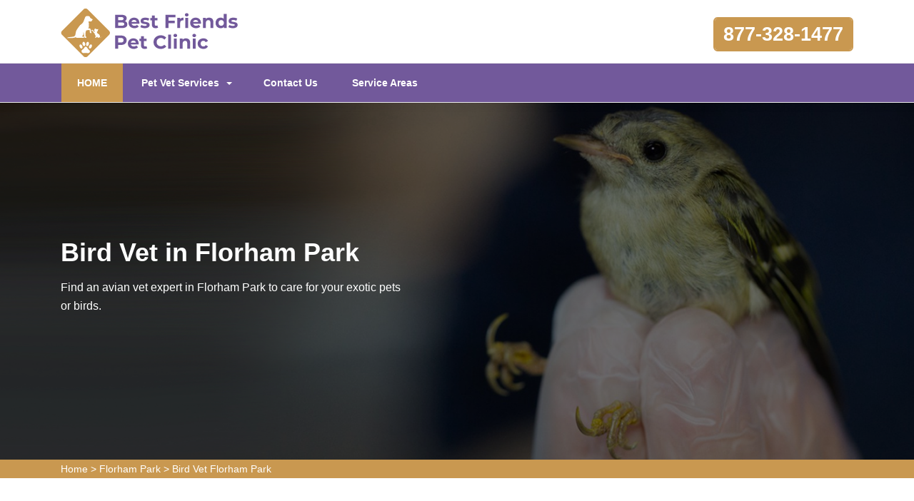

--- FILE ---
content_type: text/html
request_url: https://www.bestfriendspetclinic.com/florham-park/bird-vet-florham-park-nj/
body_size: 13433
content:
<!DOCTYPE html>
<html lang="en">

<head>
	<meta name="viewport" content="width=device-width, initial-scale=1.0">
	<link rel="shortcut icon" href="/userfiles/images/best-friends-pet-clinic-favicon.png" type="image/x-icon">

	
	<!--css-->
 <!-- The styles -->
        <link href="/assets/css/bootstrap.min.css" rel="stylesheet" type="text/css" />
        <link href="/assets/css/font-awesome.min.css" rel="stylesheet" type="text/css" />
        <link href="/assets/css/v4-shims.min.css" rel="stylesheet" type="text/css" />
        <link href="/assets/css/owl.carousel.css" rel="stylesheet" type="text/css" />
        <link href="/assets/css/owl.theme.css" rel="stylesheet" type="text/css" />
        <link href="/assets/css/animate.css" rel="stylesheet" type="text/css" />
        <link href="/assets/css/venobox.css" rel="stylesheet" type="text/css" />
        <link href="/assets/css/styles.css?v=2"  rel="stylesheet" type="text/css"/>
	
	<title>Bird Vet Florham Park - Emergency Exotic Avian Vet Near Me</title>
    <meta name="description" content="Get highly trained experienced Bird Vet in Florham Park that can meet all your avian's healthcare needs. We offer a wide range of services of exotic bird vet, emergency bird vet, and avian vet in Florham Park to look after your pet bird from curable diseases." />
    <meta name="keywords" content="bird vet Florham Park, emergency bird vet Florham Park, exotic bird vet Florham Park, avian vet near me in Florham Park" />
    <meta name="robots" content="index, follow">
    <meta http-equiv="Content-Type" content="text/html; charset=utf-8">
    <meta name="language" content="English">
    <meta name="revisit-after" content="7 days">
    <meta property="og:title" content="Bird Vet Florham Park - Emergency Exotic Avian Vet Near Me" />
    <meta property="og:description" content="Get highly trained experienced Bird Vet in Florham Park that can meet all your avian's healthcare needs. We offer a wide range of services of exotic bird vet, emergency bird vet, and avian vet in Florham Park to look after your pet bird from curable diseases." />
    <meta property="og:image" content="/userfiles/images/banner/top-bird-vet2.jpg" />
    <link rel="canonical" href="https://www.bestfriendspetclinic.com/florham-park/bird-vet-florham-park-nj/" />



</head>

<body>
	 
 <div class="d-md-none d-lg-none">
    <a href="tel:Florham Park" class="mobile-icon">
        <i class="fa fa-phone" aria-hidden="true"></i>
    </a>
</div>
	<!--  HEADER STYLE  02-->
<header class="main-header-2 clearfix" data-sticky_header="true">
<section class="header-wrapper navgiation-wrapper">
<div class="row m-0">
<div class="col-12 col-sm-12 col-md-12 d-md-none d-block"><a class="btn btn-theme btn-semi-rounded btn-header-cta margin-top-24 float-right" href="tel:877-328-1477" title="Make a Call!">877-328-1477</a></div>
</div>

<div class="header-top">
<div class="container">
<div class="row">
<div class="col-md-4 col-6 col-sm-6 header-col-logo">
<div class="header-logo logo"><a href="/"><img alt="specialized veterinarian clinic in Florham Park" src="/userfiles/images/best-friends-pet-clinic.png" /> </a></div>
<!-- end .logo  --></div>
<!-- end .col-md-3  -->

<div class="col-md-8 col-6 col-sm-6 navbar-light"><button aria-controls="navbarSupportedContent" aria-expanded="false" aria-label="Toggle navigation" class="d-md-none d-block new-togl" data-target="#navbarSupportedContent" data-toggle="collapse" type="button"><span class="navbar-toggler-icon"></span></button>

<div class="row"><!-- end .col-md-4  -->
<div class="col-md-12 col-12 col-sm-12 clearfix d-none d-md-block"><a class="btn btn-theme btn-semi-rounded btn-header-cta margin-top-24 float-right" href="tel:877-328-1477" title="Make a Call!">877-328-1477</a></div>
<!-- end .col-md-4  --></div>
<!-- end .row  --></div>
<!-- end .col-md-8  --></div>
<!-- end .row  --></div>
<!-- end .container  --></div>
<!--  New Code For Menu -->

<div class="menu-area border-bottom-1p-solid-light" id="menu_area">
<div class="container">
<div class="row">
<nav class="navbar navbar-light navbar-expand-lg mainmenu col-lg-9 col-12 "><!--<button aria-controls="navbarSupportedContent" aria-expanded="false" aria-label="Toggle navigation" class="d-none d-md-block" data-target="#navbarSupportedContent" data-toggle="collapse" type="button"><span class="navbar-toggler-icon"></span></button>-->
<div class="collapse navbar-collapse" id="navbarSupportedContent">
<ul class="navbar-nav mr-auto">
	<li class="active"><a href="/">HOME <span class="sr-only">(current)</span></a></li>
	<li class="dropdown"><a aria-expanded="false" aria-haspopup="true" class="dropdown-toggle" data-toggle="dropdown" href="#" role="button">Pet Vet Services</a>
	<ul class="dropdown-menu">
		<li><a href="/florham-park/animal-hospital-florham-park-nj/">Animal Hospital</a></li>
		<li><a href="/florham-park/bird-vet-florham-park-nj/">Bird Vet</a></li>
		<!--<li><a href="/florham-park/declawing-cats-florham-park-nj/">Declawing Cats</a></li>-->
		<li><a href="/florham-park/dog-dentist-florham-park-nj/">Dog Dentist</a></li>
		<li><a href="/florham-park/dog-vaccinations-florham-park-nj/">Dog Vaccinations</a></li>
		<li><a href="/florham-park/emergency-vet-florham-park-nj/">Emergency Vet</a></li>
		<li><a href="/florham-park/pet-euthanasia-florham-park-nj/">Pet Euthanasia</a></li>
		<li><a href="/florham-park/reptile-vet-florham-park-nj/">Reptile Vet</a></li>
		<li><a href="/florham-park/spaying-and-neutering-florham-park-nj/">Spaying and Neutering</a></li>
	</ul>
	</li>
	<li><a href="/contact-us/" title="Contact Us">Contact Us</a></li>
	<li><a href="/service-areas/" title="Service Areas">Service Areas</a></li>
</ul>
</div>
</nav>
<!--  Social Icon  -->

<div class="navbar-header col-lg-3 col-12 d-none d-md-block">
<div class="navbar-contact">&nbsp;</div>
</div>
</div>
</div>
</div>
<!--  End New Code For Menu --></section>
</header>
<!-- end main-header  -->

<a href="tel:877-328-1477" class="float d-none" >
		<i class="fa fa-phone" aria-hidden="true"></i>
	</a>

<!--  PAGE HEADING -->
<section class="page-header" style="background-image:url(/userfiles/images/banner/top-bird-vet4.jpg">
<div class="container">
<div class="row">
<div class="col-md-6 ">
<h1>Bird Vet in Florham Park</h1>

<p class="d-none d-md-block">Find an avian vet expert in Florham Park to care for your exotic pets or birds.</p>
</div>
</div>
<!-- end .row  --></div>
<!-- end .container  --></section>
<!-- end .page-header  --><div class="brd">
<div class="container">
<div class="row">
<div class="col-sm-12"><a href="/">Home</a> &gt; <a href="/florham-park/veterinarian-clinic-florham-park-nj/">Florham Park</a> &gt; <a href="/florham-park/bird-vet-florham-park-nj/">Bird Vet Florham Park</a></div>
</div>
</div>
</div>


<section class="section-content-block main">
<div class="container">
<div class="row">
<div class="col-lg-8 col-12">
<h2>We Are A Local Clinic That Offers Bird Vet Services in Florham Park When Your Bird Has An&nbsp;Emergency. We More Offer Mobile Bird Vet Services. Our&nbsp;Bird Veterinary Clinic Has An Experienced Avian Vet To Care For Your Exotic Pets Or Birds.&nbsp;</h2>

<p>Your veterinarian plays and important role in your bird's health. Birds will hide thier illnesses until it is too late. Bird owners who notice a minor change in behavior or <strong>Physical Condition of Their Pet Bird</strong>&nbsp;should seek the care an avian veterinarian. The bird veterinary services Best Friends Pet Clinic Florham Park provided in Florham Park are one of a kind and considerate, making us the <strong>Perfect Bird Veterinarians in Town</strong>.</p>

<p style="text-align:center;"><img src="https://www.bestfriendspetclinic.com/imggen/bird-vet-florham-park-new-jersey.webp" alt="Bird Vet Florham Park - New Jersey"></p>

<h3>Veterinarian For New Purchased Bird in Florham Park</h3>

<p>A freshly bought bird should be examined by a veterinarian before it is taken to its new home. <strong>Freshly Acquired Birds</strong> are likely to be affected by contagious sicknesses. It is also important for birds to have a regular yearly physical exam. Early detection of your bird's sickness is very important.&nbsp;</p>

<h3>Florham Park Avian Vet</h3>

<p>Many species of <strong>Pet Birds</strong> have a lengthy lifespan, and most people who get an&nbsp;avian&nbsp;bird expect a long-term, rewarding bond with their bird. Best Friends Pet Clinic Florham Park recommends <strong>Regular Checkups For Companion Birds</strong> to guarantee they live a full, healthy life.</p>

<h2>Bird's Regular Veterinary Care in&nbsp;Florham Park</h2>

<p>Avian medicine has developed into a specialized segment of veterinary medicine, and most general practitioners are not educated in avian care. &nbsp;We offer&nbsp;<strong>Avian Veterinary Services</strong> for you in Florham Park.</p>

<p style="text-align:center;"><img alt="animal hospital nutritional advisory in Florham Park" src="/userfiles/images/inner/birds-veterinary-6.jpg" /></p>

<h3>Avian Veterinary Checkup in Florham Park</h3>

<p>Some avian veterinarians recommend performing scheduled&nbsp;checkups under short-acting gas anesthesia. Best Friends Pet Clinic Florham Park is one of the few places where the <strong>Checkup of Your Birds</strong> can be safely performed.</p>

<h3>Bird Physical Examination in Florham Park</h3>

<p>Every visit to Best Friends Pet Clinic Florham Park begins with a full physical exam. During the physical, the physician will record your <strong>Bird's Weight, General Appearance, And Mobility</strong>. This aids in determining if anything is wrong with your bird.</p>

<h3>Florham Park Bird Blood Testing&nbsp;</h3>

<p>Just as your routine doctor visit includes blood testing, so does a <strong>Checkup For Pets</strong>. Blood testing can consist of a complete blood count (CBC) (examining the red blood cells, white blood cells, and thrombocytes) and serum biochemical profile (which looks at various organ enzymes.)</p>

<h3>An Avian Pet Veterinary Service&nbsp;in Florham Park</h3>

<p>Best Friends Pet Clinic Florham Park recommends scheduled examination for companion birds to ensure they live a full, healthy life. The veterinary services like bird vet, <a href="/florham-park/reptile-vet-florham-park-nj/"><strong>Reptile Vet</strong></a>, dog dentist, etc, provided by Best Friends Pet Clinic Florham Park in Florham Park are one of a kind and considerate, making us the perfect&nbsp;veterinarians in town.</p>
<!--  SECTION FAQ -->

<section class="section-content-blocks " id="faq-1">
<div class="container">
<div class="row section-heading-wrapper faqs">
<div class="col-md-12 col-sm-12 text-center">
<h4 class="heading-alt-style text-capitalize text-dark-color">Frequently Asked Questions</h4>
<span class="heading-separator heading-separator-horizontal"></span></div>
<!-- end .col-sm-12  --></div>

<div class="row">
<div class="col-12 col-lg-12 col-md-12 col-sm-12 col-xs-12">
<div class="faq-layout" id="accordion">
<div class="panel panel-default faq-box">
<div class="panel-heading">
<p class="panel-title"><a class="accordion-toggle collapsed" data-parent="#accordion" data-toggle="collapse" href="#collapseOne">Lorem ipsum dolor sit amet consectetur?</a></p>
</div>

<div class="panel-collapse collapse" id="collapseOne">
<div class="panel-body">Lorem ipsum dolor sit amet consectetur, adipisicing elit. Nostrum deleniti eum at magni possimus dolores porro ipsum deserunt commodi, recusandae soluta voluptatibus, aliquam consequatur similique odit. Cumque excepturi est necessitatibus!</div>
</div>
</div>

<div class="panel panel-default faq-box">
<div class="panel-heading">
<p class="panel-title"><a class="accordion-toggle collapsed" data-parent="#accordion" data-toggle="collapse" href="#collapseTwo">Lorem ipsum dolor sit amet consectetur?</a></p>
</div>

<div class="panel-collapse collapse" id="collapseTwo">
<div class="panel-body">Lorem ipsum dolor sit amet consectetur, adipisicing elit. Nostrum deleniti eum at magni possimus dolores porro ipsum deserunt commodi, recusandae soluta voluptatibus, aliquam consequatur similique odit. Cumque excepturi est necessitatibus!</div>
</div>
</div>

<div class="panel panel-default faq-box">
<div class="panel-heading">
<p class="panel-title"><a class="accordion-toggle collapsed" data-parent="#accordion" data-toggle="collapse" href="#collapseThree">Lorem ipsum dolor sit amet consectetur?</a></p>
</div>

<div class="panel-collapse collapse" id="collapseThree">
<div class="panel-body">Lorem ipsum dolor sit amet consectetur, adipisicing elit. Nostrum deleniti eum at magni possimus dolores porro ipsum deserunt commodi, recusandae soluta voluptatibus, aliquam consequatur similique odit. Cumque excepturi est necessitatibus!</div>
</div>
</div>

<div class="panel panel-default faq-box">
<div class="panel-heading">
<p class="panel-title"><a class="accordion-toggle collapsed" data-parent="#accordion" data-toggle="collapse" href="#collapseFour">Lorem ipsum dolor sit amet consectetur?</a></p>
</div>

<div class="panel-collapse collapse" id="collapseFour">
<div class="panel-body">Lorem ipsum dolor sit amet consectetur, adipisicing elit. Nostrum deleniti eum at magni possimus dolores porro ipsum deserunt commodi, recusandae soluta voluptatibus, aliquam consequatur similique odit. Cumque excepturi est necessitatibus!</div>
</div>
</div>
</div>
<!-- end .col-md-6  --></div>
<!--  end .faq-layout --></div>
<!-- end .row  --></div>
<!-- end .container  --></section>
<!--  end .faq-layout --></div>
<!--  end .single-post-container -->

<div class="col-lg-4 col-12"><div class="widget2 mb-20">
<div class="sidebar-heading">
<h3>Florham Park Map</h3>
</div>

<div class="sidebar-content">
<div><iframe frameborder="0" height="450" marginheight="0" marginwidth="0" scrolling="no" src="https://maps.google.com/maps?width=100%&amp;height=600&amp;hl=en&amp;q=Florham Park%20New Jersey&amp;ie=UTF8&amp;t=&amp;z=14&amp;iwloc=B&amp;output=embed" width="100%">km radius map</iframe></div>
</div>
</div>

<div class="widget2 mb-20">
<div class="sidebar-heading">
<h3>Florham Park Information</h3>
</div>

<div class="sidebar-content">
<div class="wiki-p">
<p><div class="wikibox"><h3>Florham Park</h3><p>Florham Park is a borough in Morris County, in the U.S. state of New Jersey. As of the 2020 United States census, the borough's population was 12,585, its highest decennial count ever and an increase of 889 (+7.6%) from the 11,696 recorded at the 2010 census, which in turn had reflected an increase of 2,839 (+32.1%) from the 8,857 counted at the 2000 census.Florham Park was incorporated as a borough by an act of the New Jersey Legislature on March 9, 1899, from portions of Chatham Township. In 2012, Forbes.com listed Florham Park as 440th in its listing of "America's Most Expensive ZIP Codes", with a median home price of $675,107. According to usa.com, from 2010 to 2014, the median home price was $612,400.
The National Football League's New York Jets relocated their main headquarters in 2008 to the Atlantic Health Jets Training Center, located in Florham Park.  The Jets relocated to Florham Park from their old facilities at Hofstra University in Hempstead, New York.</p><img src="https://upload.wikimedia.org/wikipedia/commons/thumb/8/80/Old_oak_tree_in_Florham_Park_NJ.jpg/400px-Old_oak_tree_in_Florham_Park_NJ.jpg" alt="Florham Park" /></div></p>
</div>
</div>
</div>
</div>
<!-- end .col-sm-4  --></div>
<!--  end row  --></div>
<!--  end container --></section>
<!-- end .section-content-block  -->

<section class="about-section bg-white ul-manage clients-section2 xs-padding-top-60px border-none" id="clients-section2">
<div class="container">
<div class="row">
<div class="col-sm-12">
<h2><b>Areas We Serve</b></h2>
</div>

<div class="col-sm-12"><ul class="ul3"><li><a href="/aberdeen/bird-vet-aberdeen-nj/">Aberdeen</a></li><li><a href="/absecon/bird-vet-absecon-nj/">Absecon</a></li><li><a href="/alexandria/bird-vet-alexandria-nj/">Alexandria</a></li><li><a href="/allamuchy/bird-vet-allamuchy-nj/">Allamuchy</a></li><li><a href="/allendale/bird-vet-allendale-nj/">Allendale</a></li><li><a href="/allentown/bird-vet-allentown-nj/">Allentown</a></li><li><a href="/alloway/bird-vet-alloway-nj/">Alloway</a></li><li><a href="/alpine/bird-vet-alpine-nj/">Alpine</a></li><li><a href="/andover/bird-vet-andover-nj/">Andover</a></li><li><a href="/asbury-park/bird-vet-asbury-park-nj/">Asbury Park</a></li><li><a href="/atco/bird-vet-atco-nj/">Atco</a></li><li><a href="/atlantic-city/bird-vet-atlantic-city-nj/">Atlantic City</a></li><li><a href="/audubon/bird-vet-audubon-nj/">Audubon</a></li><li><a href="/augusta/bird-vet-augusta-nj/">Augusta</a></li><li><a href="/avenel/bird-vet-avenel-nj/">Avenel</a></li><li><a href="/barnegat/bird-vet-barnegat-nj/">Barnegat</a></li><li><a href="/barrington/bird-vet-barrington-nj/">Barrington</a></li><li><a href="/basking-ridge/bird-vet-basking-ridge-nj/">Basking Ridge</a></li><li><a href="/bayonne/bird-vet-bayonne-nj/">Bayonne</a></li><li><a href="/beachwood/bird-vet-beachwood-nj/">Beachwood</a></li><li><a href="/bedminster/bird-vet-bedminster-nj/">Bedminster</a></li><li><a href="/belford/bird-vet-belford-nj/">Belford</a></li><li><a href="/belle-mead/bird-vet-belle-mead-nj/">Belle Mead</a></li><li><a href="/belleville/bird-vet-belleville-nj/">Belleville</a></li><li><a href="/bellmawr/bird-vet-bellmawr-nj/">Bellmawr</a></li><li><a href="/belmar/bird-vet-belmar-nj/">Belmar</a></li><li><a href="/bergenfield/bird-vet-bergenfield-nj/">Bergenfield</a></li><li><a href="/berkeley/bird-vet-berkeley-nj/">Berkeley</a></li><li><a href="/berkeley-heights/bird-vet-berkeley-heights-nj/">Berkeley Heights</a></li><li><a href="/berlin/bird-vet-berlin-nj/">Berlin</a></li><li><a href="/berlin-borough/bird-vet-berlin-borough-nj/">Berlin borough</a></li><li><a href="/bernards/bird-vet-bernards-nj/">Bernards</a></li><li><a href="/bernardsville/bird-vet-bernardsville-nj/">Bernardsville</a></li><li><a href="/beverly/bird-vet-beverly-nj/">Beverly</a></li><li><a href="/birmingham/bird-vet-birmingham-nj/">Birmingham</a></li><li><a href="/blackwood/bird-vet-blackwood-nj/">Blackwood</a></li><li><a href="/blairstown/bird-vet-blairstown-nj/">Blairstown</a></li><li><a href="/blawenburg/bird-vet-blawenburg-nj/">Blawenburg</a></li><li><a href="/bloomfield/bird-vet-bloomfield-nj/">Bloomfield</a></li><li><a href="/bloomingdale/bird-vet-bloomingdale-nj/">Bloomingdale</a></li><li><a href="/bogota/bird-vet-bogota-nj/">Bogota</a></li><li><a href="/boonton/bird-vet-boonton-nj/">Boonton</a></li><li><a href="/boonton-town/bird-vet-boonton-town-nj/">Boonton town</a></li><li><a href="/bordentown/bird-vet-bordentown-nj/">Bordentown</a></li><li><a href="/bound-brook/bird-vet-bound-brook-nj/">Bound Brook</a></li><li><a href="/branchburg/bird-vet-branchburg-nj/">Branchburg</a></li><li><a href="/branchville/bird-vet-branchville-nj/">Branchville</a></li><li><a href="/brick/bird-vet-brick-nj/">Brick</a></li><li><a href="/bridgeport/bird-vet-bridgeport-nj/">Bridgeport</a></li><li><a href="/bridgeton/bird-vet-bridgeton-nj/">Bridgeton</a></li><li><a href="/bridgewater/bird-vet-bridgewater-nj/">Bridgewater</a></li><li><a href="/brielle/bird-vet-brielle-nj/">Brielle</a></li><li><a href="/brigantine/bird-vet-brigantine-nj/">Brigantine</a></li><li><a href="/brookside/bird-vet-brookside-nj/">Brookside</a></li><li><a href="/browns-mills/bird-vet-browns-mills-nj/">Browns Mills</a></li><li><a href="/budd-lake/bird-vet-budd-lake-nj/">Budd Lake</a></li><li><a href="/buena/bird-vet-buena-nj/">Buena</a></li><li><a href="/buena-vista/bird-vet-buena-vista-nj/">Buena Vista</a></li><li><a href="/burlington/bird-vet-burlington-nj/">Burlington</a></li><li><a href="/burlington-city/bird-vet-burlington-city-nj/">Burlington city</a></li><li><a href="/butler/bird-vet-butler-nj/">Butler</a></li><li><a href="/byram/bird-vet-byram-nj/">Byram</a></li><li><a href="/caldwell/bird-vet-caldwell-nj/">Caldwell</a></li><li><a href="/califon/bird-vet-califon-nj/">Califon</a></li><li><a href="/camden/bird-vet-camden-nj/">Camden</a></li><li><a href="/carlstadt/bird-vet-carlstadt-nj/">Carlstadt</a></li><li><a href="/carneys-point/bird-vet-carneys-point-nj/">Carneys Point</a></li><li><a href="/carteret/bird-vet-carteret-nj/">Carteret</a></li><li><a href="/cedar-brook/bird-vet-cedar-brook-nj/">Cedar Brook</a></li><li><a href="/cedar-grove/bird-vet-cedar-grove-nj/">Cedar Grove</a></li><li><a href="/cedar-knolls/bird-vet-cedar-knolls-nj/">Cedar Knolls</a></li><li><a href="/chatham/bird-vet-chatham-nj/">Chatham</a></li><li><a href="/chatham-borough/bird-vet-chatham-borough-nj/">Chatham borough</a></li><li><a href="/chatsworth/bird-vet-chatsworth-nj/">Chatsworth</a></li><li><a href="/cherry-hill/bird-vet-cherry-hill-nj/">Cherry Hill</a></li><li><a href="/chester/bird-vet-chester-nj/">Chester</a></li><li><a href="/chesterfield/bird-vet-chesterfield-nj/">Chesterfield</a></li><li><a href="/cinnaminson/bird-vet-cinnaminson-nj/">Cinnaminson</a></li><li><a href="/city-of-orange/bird-vet-city-of-orange-nj/">City of Orange</a></li><li><a href="/clark/bird-vet-clark-nj/">Clark</a></li><li><a href="/clarksboro/bird-vet-clarksboro-nj/">Clarksboro</a></li><li><a href="/clayton/bird-vet-clayton-nj/">Clayton</a></li><li><a href="/clementon/bird-vet-clementon-nj/">Clementon</a></li><li><a href="/cliffside-park/bird-vet-cliffside-park-nj/">Cliffside Park</a></li><li><a href="/cliffwood/bird-vet-cliffwood-nj/">Cliffwood</a></li><li><a href="/clifton/bird-vet-clifton-nj/">Clifton</a></li><li><a href="/clinton/bird-vet-clinton-nj/">Clinton</a></li><li><a href="/closter/bird-vet-closter-nj/">Closter</a></li><li><a href="/collingswood/bird-vet-collingswood-nj/">Collingswood</a></li><li><a href="/cologne/bird-vet-cologne-nj/">Cologne</a></li><li><a href="/colonia/bird-vet-colonia-nj/">Colonia</a></li><li><a href="/colts-neck/bird-vet-colts-neck-nj/">Colts Neck</a></li><li><a href="/columbus/bird-vet-columbus-nj/">Columbus</a></li><li><a href="/commercial/bird-vet-commercial-nj/">Commercial</a></li><li><a href="/convent-station/bird-vet-convent-station-nj/">Convent Station</a></li><li><a href="/cookstown/bird-vet-cookstown-nj/">Cookstown</a></li><li><a href="/cranbury/bird-vet-cranbury-nj/">Cranbury</a></li><li><a href="/cranford/bird-vet-cranford-nj/">Cranford</a></li><li><a href="/cream-ridge/bird-vet-cream-ridge-nj/">Cream Ridge</a></li><li><a href="/cresskill/bird-vet-cresskill-nj/">Cresskill</a></li><li><a href="/deepwater/bird-vet-deepwater-nj/">Deepwater</a></li><li><a href="/deerfield-street/bird-vet-deerfield-street-nj/">Deerfield Street</a></li><li><a href="/delran/bird-vet-delran-nj/">Delran</a></li><li><a href="/demarest/bird-vet-demarest-nj/">Demarest</a></li><li><a href="/dennis/bird-vet-dennis-nj/">Dennis</a></li><li><a href="/denville/bird-vet-denville-nj/">Denville</a></li><li><a href="/deptford/bird-vet-deptford-nj/">Deptford</a></li><li><a href="/dorothy/bird-vet-dorothy-nj/">Dorothy</a></li><li><a href="/dover/bird-vet-dover-nj/">Dover</a></li><li><a href="/dumont/bird-vet-dumont-nj/">Dumont</a></li><li><a href="/dunellen/bird-vet-dunellen-nj/">Dunellen</a></li><li><a href="/east-brunswick/bird-vet-east-brunswick-nj/">East Brunswick</a></li><li><a href="/east-greenwich/bird-vet-east-greenwich-nj/">East Greenwich</a></li><li><a href="/east-hanover/bird-vet-east-hanover-nj/">East Hanover</a></li><li><a href="/east-orange/bird-vet-east-orange-nj/">East Orange</a></li><li><a href="/east-rutherford/bird-vet-east-rutherford-nj/">East Rutherford</a></li><li><a href="/east-windsor/bird-vet-east-windsor-nj/">East Windsor</a></li><li><a href="/eastampton/bird-vet-eastampton-nj/">Eastampton</a></li><li><a href="/eatontown/bird-vet-eatontown-nj/">Eatontown</a></li><li><a href="/edgewater/bird-vet-edgewater-nj/">Edgewater</a></li><li><a href="/edgewater-park/bird-vet-edgewater-park-nj/">Edgewater Park</a></li><li><a href="/edison/bird-vet-edison-nj/">Edison</a></li><li><a href="/egg-harbor/bird-vet-egg-harbor-nj/">Egg Harbor</a></li><li><a href="/egg-harbor-city/bird-vet-egg-harbor-city-nj/">Egg Harbor City</a></li><li><a href="/elizabeth/bird-vet-elizabeth-nj/">Elizabeth</a></li><li><a href="/elizabethport/bird-vet-elizabethport-nj/">Elizabethport</a></li><li><a href="/elmer/bird-vet-elmer-nj/">Elmer</a></li><li><a href="/elmwood-park/bird-vet-elmwood-park-nj/">Elmwood Park</a></li><li><a href="/elwood/bird-vet-elwood-nj/">Elwood</a></li><li><a href="/emerson/bird-vet-emerson-nj/">Emerson</a></li><li><a href="/englewood/bird-vet-englewood-nj/">Englewood</a></li><li><a href="/englewood-cliffs/bird-vet-englewood-cliffs-nj/">Englewood Cliffs</a></li><li><a href="/essex-fells/bird-vet-essex-fells-nj/">Essex Fells</a></li><li><a href="/evesham/bird-vet-evesham-nj/">Evesham</a></li><li><a href="/ewan/bird-vet-ewan-nj/">Ewan</a></li><li><a href="/ewing/bird-vet-ewing-nj/">Ewing</a></li><li><a href="/fair-haven/bird-vet-fair-haven-nj/">Fair Haven</a></li><li><a href="/fair-lawn/bird-vet-fair-lawn-nj/">Fair Lawn</a></li><li><a href="/fairfield/bird-vet-fairfield-nj/">Fairfield</a></li><li><a href="/fairfield-township/bird-vet-fairfield-township-nj/">Fairfield township</a></li><li><a href="/fairton/bird-vet-fairton-nj/">Fairton</a></li><li><a href="/fairview/bird-vet-fairview-nj/">Fairview</a></li><li><a href="/fanwood/bird-vet-fanwood-nj/">Fanwood</a></li><li><a href="/far-hills/bird-vet-far-hills-nj/">Far Hills</a></li><li><a href="/flagtown/bird-vet-flagtown-nj/">Flagtown</a></li><li><a href="/flanders/bird-vet-flanders-nj/">Flanders</a></li><li><a href="/flemington/bird-vet-flemington-nj/">Flemington</a></li><li><a href="/florence/bird-vet-florence-nj/">Florence</a></li><li><a href="/florham-park/bird-vet-florham-park-nj/">Florham Park</a></li><li><a href="/fords/bird-vet-fords-nj/">Fords</a></li><li><a href="/fort-lee/bird-vet-fort-lee-nj/">Fort Lee</a></li><li><a href="/frankford/bird-vet-frankford-nj/">Frankford</a></li><li><a href="/franklin/bird-vet-franklin-nj/">Franklin</a></li><li><a href="/franklin-borough/bird-vet-franklin-borough-nj/">Franklin borough</a></li><li><a href="/franklin-lakes/bird-vet-franklin-lakes-nj/">Franklin Lakes</a></li><li><a href="/franklin-township/bird-vet-franklin-township-nj/">Franklin township</a></li><li><a href="/franklinville/bird-vet-franklinville-nj/">Franklinville</a></li><li><a href="/freehold/bird-vet-freehold-nj/">Freehold</a></li><li><a href="/freehold-borough/bird-vet-freehold-borough-nj/">Freehold borough</a></li><li><a href="/frenchtown/bird-vet-frenchtown-nj/">Frenchtown</a></li><li><a href="/galloway/bird-vet-galloway-nj/">Galloway</a></li><li><a href="/garfield/bird-vet-garfield-nj/">Garfield</a></li><li><a href="/garwood/bird-vet-garwood-nj/">Garwood</a></li><li><a href="/gibbsboro/bird-vet-gibbsboro-nj/">Gibbsboro</a></li><li><a href="/gibbstown/bird-vet-gibbstown-nj/">Gibbstown</a></li><li><a href="/gillette/bird-vet-gillette-nj/">Gillette</a></li><li><a href="/gladstone/bird-vet-gladstone-nj/">Gladstone</a></li><li><a href="/glassboro/bird-vet-glassboro-nj/">Glassboro</a></li><li><a href="/glasser/bird-vet-glasser-nj/">Glasser</a></li><li><a href="/glen-gardner/bird-vet-glen-gardner-nj/">Glen Gardner</a></li><li><a href="/glen-ridge/bird-vet-glen-ridge-nj/">Glen Ridge</a></li><li><a href="/glen-rock/bird-vet-glen-rock-nj/">Glen Rock</a></li><li><a href="/glendora/bird-vet-glendora-nj/">Glendora</a></li><li><a href="/glenwood/bird-vet-glenwood-nj/">Glenwood</a></li><li><a href="/gloucester/bird-vet-gloucester-nj/">Gloucester</a></li><li><a href="/gloucester-city/bird-vet-gloucester-city-nj/">Gloucester City</a></li><li><a href="/great-meadows/bird-vet-great-meadows-nj/">Great Meadows</a></li><li><a href="/green-brook/bird-vet-green-brook-nj/">Green Brook</a></li><li><a href="/green-village/bird-vet-green-village-nj/">Green Village</a></li><li><a href="/greendell/bird-vet-greendell-nj/">Greendell</a></li><li><a href="/greenwich-township/bird-vet-greenwich-township-nj/">Greenwich township</a></li><li><a href="/grenloch/bird-vet-grenloch-nj/">Grenloch</a></li><li><a href="/guttenberg/bird-vet-guttenberg-nj/">Guttenberg</a></li><li><a href="/hackensack/bird-vet-hackensack-nj/">Hackensack</a></li><li><a href="/hackettstown/bird-vet-hackettstown-nj/">Hackettstown</a></li><li><a href="/haddon/bird-vet-haddon-nj/">Haddon</a></li><li><a href="/haddon-heights/bird-vet-haddon-heights-nj/">Haddon Heights</a></li><li><a href="/haddonfield/bird-vet-haddonfield-nj/">Haddonfield</a></li><li><a href="/hainesport/bird-vet-hainesport-nj/">Hainesport</a></li><li><a href="/haledon/bird-vet-haledon-nj/">Haledon</a></li><li><a href="/hamburg/bird-vet-hamburg-nj/">Hamburg</a></li><li><a href="/hamilton/bird-vet-hamilton-nj/">Hamilton</a></li><li><a href="/hamilton-township/bird-vet-hamilton-township-nj/">Hamilton township</a></li><li><a href="/hammonton/bird-vet-hammonton-nj/">Hammonton</a></li><li><a href="/hampton/bird-vet-hampton-nj/">Hampton</a></li><li><a href="/hanover/bird-vet-hanover-nj/">Hanover</a></li><li><a href="/hardyston/bird-vet-hardyston-nj/">Hardyston</a></li><li><a href="/harrington-park/bird-vet-harrington-park-nj/">Harrington Park</a></li><li><a href="/harrison/bird-vet-harrison-nj/">Harrison</a></li><li><a href="/harrison-town/bird-vet-harrison-town-nj/">Harrison town</a></li><li><a href="/harrisonville/bird-vet-harrisonville-nj/">Harrisonville</a></li><li><a href="/hasbrouck-heights/bird-vet-hasbrouck-heights-nj/">Hasbrouck Heights</a></li><li><a href="/haskell/bird-vet-haskell-nj/">Haskell</a></li><li><a href="/haworth/bird-vet-haworth-nj/">Haworth</a></li><li><a href="/hawthorne/bird-vet-hawthorne-nj/">Hawthorne</a></li><li><a href="/hazlet/bird-vet-hazlet-nj/">Hazlet</a></li><li><a href="/hewitt/bird-vet-hewitt-nj/">Hewitt</a></li><li><a href="/hibernia/bird-vet-hibernia-nj/">Hibernia</a></li><li><a href="/highland-lakes/bird-vet-highland-lakes-nj/">Highland Lakes</a></li><li><a href="/highland-park/bird-vet-highland-park-nj/">Highland Park</a></li><li><a href="/highlands/bird-vet-highlands-nj/">Highlands</a></li><li><a href="/hightstown/bird-vet-hightstown-nj/">Hightstown</a></li><li><a href="/hillsborough/bird-vet-hillsborough-nj/">Hillsborough</a></li><li><a href="/hillsdale/bird-vet-hillsdale-nj/">Hillsdale</a></li><li><a href="/hillside/bird-vet-hillside-nj/">Hillside</a></li><li><a href="/ho-ho-kus/bird-vet-ho-ho-kus-nj/">Ho Ho Kus</a></li><li><a href="/hoboken/bird-vet-hoboken-nj/">Hoboken</a></li><li><a href="/holland/bird-vet-holland-nj/">Holland</a></li><li><a href="/holmdel/bird-vet-holmdel-nj/">Holmdel</a></li><li><a href="/hopatcong/bird-vet-hopatcong-nj/">Hopatcong</a></li><li><a href="/hope/bird-vet-hope-nj/">Hope</a></li><li><a href="/hopewell/bird-vet-hopewell-nj/">Hopewell</a></li><li><a href="/hopewell-township/bird-vet-hopewell-township-nj/">Hopewell township</a></li><li><a href="/howell/bird-vet-howell-nj/">Howell</a></li><li><a href="/imlaystown/bird-vet-imlaystown-nj/">Imlaystown</a></li><li><a href="/independence/bird-vet-independence-nj/">Independence</a></li><li><a href="/ironia/bird-vet-ironia-nj/">Ironia</a></li><li><a href="/irvington/bird-vet-irvington-nj/">Irvington</a></li><li><a href="/iselin/bird-vet-iselin-nj/">Iselin</a></li><li><a href="/jackson/bird-vet-jackson-nj/">Jackson</a></li><li><a href="/jamesburg/bird-vet-jamesburg-nj/">Jamesburg</a></li><li><a href="/jefferson/bird-vet-jefferson-nj/">Jefferson</a></li><li><a href="/jersey-city/bird-vet-jersey-city-nj/">Jersey City</a></li><li><a href="/jobstown/bird-vet-jobstown-nj/">Jobstown</a></li><li><a href="/johnsonburg/bird-vet-johnsonburg-nj/">Johnsonburg</a></li><li><a href="/joint-base-mdl/bird-vet-joint-base-mdl-nj/">Joint Base Mdl</a></li><li><a href="/juliustown/bird-vet-juliustown-nj/">Juliustown</a></li><li><a href="/keansburg/bird-vet-keansburg-nj/">Keansburg</a></li><li><a href="/kearny/bird-vet-kearny-nj/">Kearny</a></li><li><a href="/keasbey/bird-vet-keasbey-nj/">Keasbey</a></li><li><a href="/kenilworth/bird-vet-kenilworth-nj/">Kenilworth</a></li><li><a href="/kenvil/bird-vet-kenvil-nj/">Kenvil</a></li><li><a href="/keyport/bird-vet-keyport-nj/">Keyport</a></li><li><a href="/kingston/bird-vet-kingston-nj/">Kingston</a></li><li><a href="/kinnelon/bird-vet-kinnelon-nj/">Kinnelon</a></li><li><a href="/lacey/bird-vet-lacey-nj/">Lacey</a></li><li><a href="/lafayette/bird-vet-lafayette-nj/">Lafayette</a></li><li><a href="/lake-hiawatha/bird-vet-lake-hiawatha-nj/">Lake Hiawatha</a></li><li><a href="/lake-hopatcong/bird-vet-lake-hopatcong-nj/">Lake Hopatcong</a></li><li><a href="/lakehurst/bird-vet-lakehurst-nj/">Lakehurst</a></li><li><a href="/lakewood/bird-vet-lakewood-nj/">Lakewood</a></li><li><a href="/lambertville/bird-vet-lambertville-nj/">Lambertville</a></li><li><a href="/landing/bird-vet-landing-nj/">Landing</a></li><li><a href="/landisville/bird-vet-landisville-nj/">Landisville</a></li><li><a href="/lawnside/bird-vet-lawnside-nj/">Lawnside</a></li><li><a href="/lawrence-township/bird-vet-lawrence-township-nj/">Lawrence Township</a></li><li><a href="/lawrence-township/bird-vet-lawrence-township-nj/">Lawrence township</a></li><li><a href="/layton/bird-vet-layton-nj/">Layton</a></li><li><a href="/lebanon/bird-vet-lebanon-nj/">Lebanon</a></li><li><a href="/ledgewood/bird-vet-ledgewood-nj/">Ledgewood</a></li><li><a href="/leonia/bird-vet-leonia-nj/">Leonia</a></li><li><a href="/liberty-corner/bird-vet-liberty-corner-nj/">Liberty Corner</a></li><li><a href="/lincoln-park/bird-vet-lincoln-park-nj/">Lincoln Park</a></li><li><a href="/linden/bird-vet-linden-nj/">Linden</a></li><li><a href="/lindenwold/bird-vet-lindenwold-nj/">Lindenwold</a></li><li><a href="/linwood/bird-vet-linwood-nj/">Linwood</a></li><li><a href="/little-egg-harbor/bird-vet-little-egg-harbor-nj/">Little Egg Harbor</a></li><li><a href="/little-falls/bird-vet-little-falls-nj/">Little Falls</a></li><li><a href="/little-ferry/bird-vet-little-ferry-nj/">Little Ferry</a></li><li><a href="/little-silver/bird-vet-little-silver-nj/">Little Silver</a></li><li><a href="/livingston/bird-vet-livingston-nj/">Livingston</a></li><li><a href="/lodi/bird-vet-lodi-nj/">Lodi</a></li><li><a href="/logan/bird-vet-logan-nj/">Logan</a></li><li><a href="/long-branch/bird-vet-long-branch-nj/">Long Branch</a></li><li><a href="/long-hill/bird-vet-long-hill-nj/">Long Hill</a></li><li><a href="/long-valley/bird-vet-long-valley-nj/">Long Valley</a></li><li><a href="/lopatcong/bird-vet-lopatcong-nj/">Lopatcong</a></li><li><a href="/lower/bird-vet-lower-nj/">Lower</a></li><li><a href="/lumberton/bird-vet-lumberton-nj/">Lumberton</a></li><li><a href="/lyndhurst/bird-vet-lyndhurst-nj/">Lyndhurst</a></li><li><a href="/lyons/bird-vet-lyons-nj/">Lyons</a></li><li><a href="/madison/bird-vet-madison-nj/">Madison</a></li><li><a href="/magnolia/bird-vet-magnolia-nj/">Magnolia</a></li><li><a href="/mahwah/bird-vet-mahwah-nj/">Mahwah</a></li><li><a href="/malaga/bird-vet-malaga-nj/">Malaga</a></li><li><a href="/manalapan/bird-vet-manalapan-nj/">Manalapan</a></li><li><a href="/manasquan/bird-vet-manasquan-nj/">Manasquan</a></li><li><a href="/manchester/bird-vet-manchester-nj/">Manchester</a></li><li><a href="/manchester-township/bird-vet-manchester-township-nj/">Manchester Township</a></li><li><a href="/mansfield/bird-vet-mansfield-nj/">Mansfield</a></li><li><a href="/mansfield-township/bird-vet-mansfield-township-nj/">Mansfield township</a></li><li><a href="/mantua/bird-vet-mantua-nj/">Mantua</a></li><li><a href="/manville/bird-vet-manville-nj/">Manville</a></li><li><a href="/maple-shade/bird-vet-maple-shade-nj/">Maple Shade</a></li><li><a href="/maplewood/bird-vet-maplewood-nj/">Maplewood</a></li><li><a href="/margate-city/bird-vet-margate-city-nj/">Margate City</a></li><li><a href="/marlboro/bird-vet-marlboro-nj/">Marlboro</a></li><li><a href="/marlton/bird-vet-marlton-nj/">Marlton</a></li><li><a href="/martinsville/bird-vet-martinsville-nj/">Martinsville</a></li><li><a href="/matawan/bird-vet-matawan-nj/">Matawan</a></li><li><a href="/maurice-river/bird-vet-maurice-river-nj/">Maurice River</a></li><li><a href="/mays-landing/bird-vet-mays-landing-nj/">Mays Landing</a></li><li><a href="/maywood/bird-vet-maywood-nj/">Maywood</a></li><li><a href="/mc-afee/bird-vet-mc-afee-nj/">Mc Afee</a></li><li><a href="/medford/bird-vet-medford-nj/">Medford</a></li><li><a href="/mendham/bird-vet-mendham-nj/">Mendham</a></li><li><a href="/mendham-borough/bird-vet-mendham-borough-nj/">Mendham borough</a></li><li><a href="/merchantville/bird-vet-merchantville-nj/">Merchantville</a></li><li><a href="/metuchen/bird-vet-metuchen-nj/">Metuchen</a></li><li><a href="/mickleton/bird-vet-mickleton-nj/">Mickleton</a></li><li><a href="/middle/bird-vet-middle-nj/">Middle</a></li><li><a href="/middlesex/bird-vet-middlesex-nj/">Middlesex</a></li><li><a href="/middletown/bird-vet-middletown-nj/">Middletown</a></li><li><a href="/middleville/bird-vet-middleville-nj/">Middleville</a></li><li><a href="/midland-park/bird-vet-midland-park-nj/">Midland Park</a></li><li><a href="/millburn/bird-vet-millburn-nj/">Millburn</a></li><li><a href="/millington/bird-vet-millington-nj/">Millington</a></li><li><a href="/millstone/bird-vet-millstone-nj/">Millstone</a></li><li><a href="/millstone-township/bird-vet-millstone-township-nj/">Millstone Township</a></li><li><a href="/milltown/bird-vet-milltown-nj/">Milltown</a></li><li><a href="/millville/bird-vet-millville-nj/">Millville</a></li><li><a href="/milmay/bird-vet-milmay-nj/">Milmay</a></li><li><a href="/mine-hill/bird-vet-mine-hill-nj/">Mine Hill</a></li><li><a href="/minotola/bird-vet-minotola-nj/">Minotola</a></li><li><a href="/mizpah/bird-vet-mizpah-nj/">Mizpah</a></li><li><a href="/monroe/bird-vet-monroe-nj/">Monroe</a></li><li><a href="/monroe-township/bird-vet-monroe-township-nj/">Monroe township</a></li><li><a href="/monroeville/bird-vet-monroeville-nj/">Monroeville</a></li><li><a href="/montague/bird-vet-montague-nj/">Montague</a></li><li><a href="/montclair/bird-vet-montclair-nj/">Montclair</a></li><li><a href="/montgomery/bird-vet-montgomery-nj/">Montgomery</a></li><li><a href="/montvale/bird-vet-montvale-nj/">Montvale</a></li><li><a href="/montville/bird-vet-montville-nj/">Montville</a></li><li><a href="/moonachie/bird-vet-moonachie-nj/">Moonachie</a></li><li><a href="/moorestown/bird-vet-moorestown-nj/">Moorestown</a></li><li><a href="/morris/bird-vet-morris-nj/">Morris</a></li><li><a href="/morris-plains/bird-vet-morris-plains-nj/">Morris Plains</a></li><li><a href="/morristown/bird-vet-morristown-nj/">Morristown</a></li><li><a href="/mount-arlington/bird-vet-mount-arlington-nj/">Mount Arlington</a></li><li><a href="/mount-ephraim/bird-vet-mount-ephraim-nj/">Mount Ephraim</a></li><li><a href="/mount-freedom/bird-vet-mount-freedom-nj/">Mount Freedom</a></li><li><a href="/mount-holly/bird-vet-mount-holly-nj/">Mount Holly</a></li><li><a href="/mount-laurel/bird-vet-mount-laurel-nj/">Mount Laurel</a></li><li><a href="/mount-olive/bird-vet-mount-olive-nj/">Mount Olive</a></li><li><a href="/mount-royal/bird-vet-mount-royal-nj/">Mount Royal</a></li><li><a href="/mount-tabor/bird-vet-mount-tabor-nj/">Mount Tabor</a></li><li><a href="/mountain-lakes/bird-vet-mountain-lakes-nj/">Mountain Lakes</a></li><li><a href="/mountainside/bird-vet-mountainside-nj/">Mountainside</a></li><li><a href="/mullica/bird-vet-mullica-nj/">Mullica</a></li><li><a href="/mullica-hill/bird-vet-mullica-hill-nj/">Mullica Hill</a></li><li><a href="/national-park/bird-vet-national-park-nj/">National Park</a></li><li><a href="/neptune/bird-vet-neptune-nj/">Neptune</a></li><li><a href="/neptune-city/bird-vet-neptune-city-nj/">Neptune City</a></li><li><a href="/neshanic-station/bird-vet-neshanic-station-nj/">Neshanic Station</a></li><li><a href="/netcong/bird-vet-netcong-nj/">Netcong</a></li><li><a href="/new-brunswick/bird-vet-new-brunswick-nj/">New Brunswick</a></li><li><a href="/new-egypt/bird-vet-new-egypt-nj/">New Egypt</a></li><li><a href="/new-gretna/bird-vet-new-gretna-nj/">New Gretna</a></li><li><a href="/new-hanover/bird-vet-new-hanover-nj/">New Hanover</a></li><li><a href="/new-lisbon/bird-vet-new-lisbon-nj/">New Lisbon</a></li><li><a href="/new-milford/bird-vet-new-milford-nj/">New Milford</a></li><li><a href="/new-providence/bird-vet-new-providence-nj/">New Providence</a></li><li><a href="/new-vernon/bird-vet-new-vernon-nj/">New Vernon</a></li><li><a href="/newark/bird-vet-newark-nj/">Newark</a></li><li><a href="/newfield/bird-vet-newfield-nj/">Newfield</a></li><li><a href="/newfoundland/bird-vet-newfoundland-nj/">Newfoundland</a></li><li><a href="/newton/bird-vet-newton-nj/">Newton</a></li><li><a href="/newtonville/bird-vet-newtonville-nj/">Newtonville</a></li><li><a href="/norma/bird-vet-norma-nj/">Norma</a></li><li><a href="/north-arlington/bird-vet-north-arlington-nj/">North Arlington</a></li><li><a href="/north-bergen/bird-vet-north-bergen-nj/">North Bergen</a></li><li><a href="/north-brunswick/bird-vet-north-brunswick-nj/">North Brunswick</a></li><li><a href="/north-caldwell/bird-vet-north-caldwell-nj/">North Caldwell</a></li><li><a href="/north-haledon/bird-vet-north-haledon-nj/">North Haledon</a></li><li><a href="/north-hanover/bird-vet-north-hanover-nj/">North Hanover</a></li><li><a href="/north-plainfield/bird-vet-north-plainfield-nj/">North Plainfield</a></li><li><a href="/northfield/bird-vet-northfield-nj/">Northfield</a></li><li><a href="/northvale/bird-vet-northvale-nj/">Northvale</a></li><li><a href="/norwood/bird-vet-norwood-nj/">Norwood</a></li><li><a href="/nutley/bird-vet-nutley-nj/">Nutley</a></li><li><a href="/oak-ridge/bird-vet-oak-ridge-nj/">Oak Ridge</a></li><li><a href="/oakland/bird-vet-oakland-nj/">Oakland</a></li><li><a href="/oaklyn/bird-vet-oaklyn-nj/">Oaklyn</a></li><li><a href="/ocean/bird-vet-ocean-nj/">Ocean</a></li><li><a href="/ocean-city/bird-vet-ocean-city-nj/">Ocean City</a></li><li><a href="/ocean-township/bird-vet-ocean-township-nj/">Ocean township</a></li><li><a href="/oceanport/bird-vet-oceanport-nj/">Oceanport</a></li><li><a href="/ogdensburg/bird-vet-ogdensburg-nj/">Ogdensburg</a></li><li><a href="/old-bridge/bird-vet-old-bridge-nj/">Old Bridge</a></li><li><a href="/old-tappan/bird-vet-old-tappan-nj/">Old Tappan</a></li><li><a href="/oldwick/bird-vet-oldwick-nj/">Oldwick</a></li><li><a href="/oradell/bird-vet-oradell-nj/">Oradell</a></li><li><a href="/orange/bird-vet-orange-nj/">Orange</a></li><li><a href="/oxford/bird-vet-oxford-nj/">Oxford</a></li><li><a href="/palisades-park/bird-vet-palisades-park-nj/">Palisades Park</a></li><li><a href="/palmyra/bird-vet-palmyra-nj/">Palmyra</a></li><li><a href="/paramus/bird-vet-paramus-nj/">Paramus</a></li><li><a href="/park-ridge/bird-vet-park-ridge-nj/">Park Ridge</a></li><li><a href="/parlin/bird-vet-parlin-nj/">Parlin</a></li><li><a href="/parsippany/bird-vet-parsippany-nj/">Parsippany</a></li><li><a href="/parsippany-troy-hills/bird-vet-parsippany-troy-hills-nj/">Parsippany-Troy Hills</a></li><li><a href="/passaic/bird-vet-passaic-nj/">Passaic</a></li><li><a href="/paterson/bird-vet-paterson-nj/">Paterson</a></li><li><a href="/paulsboro/bird-vet-paulsboro-nj/">Paulsboro</a></li><li><a href="/peapack/bird-vet-peapack-nj/">Peapack</a></li><li><a href="/pedricktown/bird-vet-pedricktown-nj/">Pedricktown</a></li><li><a href="/pemberton/bird-vet-pemberton-nj/">Pemberton</a></li><li><a href="/pennington/bird-vet-pennington-nj/">Pennington</a></li><li><a href="/penns-grove/bird-vet-penns-grove-nj/">Penns Grove</a></li><li><a href="/pennsauken/bird-vet-pennsauken-nj/">Pennsauken</a></li><li><a href="/pennsville/bird-vet-pennsville-nj/">Pennsville</a></li><li><a href="/pequannock/bird-vet-pequannock-nj/">Pequannock</a></li><li><a href="/perth-amboy/bird-vet-perth-amboy-nj/">Perth Amboy</a></li><li><a href="/phillipsburg/bird-vet-phillipsburg-nj/">Phillipsburg</a></li><li><a href="/picatinny-arsenal/bird-vet-picatinny-arsenal-nj/">Picatinny Arsenal</a></li><li><a href="/pine-brook/bird-vet-pine-brook-nj/">Pine Brook</a></li><li><a href="/pine-hill/bird-vet-pine-hill-nj/">Pine Hill</a></li><li><a href="/piscataway/bird-vet-piscataway-nj/">Piscataway</a></li><li><a href="/pitman/bird-vet-pitman-nj/">Pitman</a></li><li><a href="/pittsgrove/bird-vet-pittsgrove-nj/">Pittsgrove</a></li><li><a href="/plainfield/bird-vet-plainfield-nj/">Plainfield</a></li><li><a href="/plainsboro/bird-vet-plainsboro-nj/">Plainsboro</a></li><li><a href="/pleasantville/bird-vet-pleasantville-nj/">Pleasantville</a></li><li><a href="/pluckemin/bird-vet-pluckemin-nj/">Pluckemin</a></li><li><a href="/plumsted/bird-vet-plumsted-nj/">Plumsted</a></li><li><a href="/point-pleasant/bird-vet-point-pleasant-nj/">Point Pleasant</a></li><li><a href="/pomona/bird-vet-pomona-nj/">Pomona</a></li><li><a href="/pompton-lakes/bird-vet-pompton-lakes-nj/">Pompton Lakes</a></li><li><a href="/pompton-plains/bird-vet-pompton-plains-nj/">Pompton Plains</a></li><li><a href="/port-monmouth/bird-vet-port-monmouth-nj/">Port Monmouth</a></li><li><a href="/port-murray/bird-vet-port-murray-nj/">Port Murray</a></li><li><a href="/port-reading/bird-vet-port-reading-nj/">Port Reading</a></li><li><a href="/pottersville/bird-vet-pottersville-nj/">Pottersville</a></li><li><a href="/princeton/bird-vet-princeton-nj/">Princeton</a></li><li><a href="/princeton-junction/bird-vet-princeton-junction-nj/">Princeton Junction</a></li><li><a href="/prospect-park/bird-vet-prospect-park-nj/">Prospect Park</a></li><li><a href="/quinton/bird-vet-quinton-nj/">Quinton</a></li><li><a href="/rahway/bird-vet-rahway-nj/">Rahway</a></li><li><a href="/ramsey/bird-vet-ramsey-nj/">Ramsey</a></li><li><a href="/rancocas/bird-vet-rancocas-nj/">Rancocas</a></li><li><a href="/randolph/bird-vet-randolph-nj/">Randolph</a></li><li><a href="/raritan/bird-vet-raritan-nj/">Raritan</a></li><li><a href="/raritan-borough/bird-vet-raritan-borough-nj/">Raritan borough</a></li><li><a href="/readington/bird-vet-readington-nj/">Readington</a></li><li><a href="/red-bank/bird-vet-red-bank-nj/">Red Bank</a></li><li><a href="/richland/bird-vet-richland-nj/">Richland</a></li><li><a href="/richwood/bird-vet-richwood-nj/">Richwood</a></li><li><a href="/ridgefield/bird-vet-ridgefield-nj/">Ridgefield</a></li><li><a href="/ridgefield-park/bird-vet-ridgefield-park-nj/">Ridgefield Park</a></li><li><a href="/ridgewood/bird-vet-ridgewood-nj/">Ridgewood</a></li><li><a href="/ringoes/bird-vet-ringoes-nj/">Ringoes</a></li><li><a href="/ringwood/bird-vet-ringwood-nj/">Ringwood</a></li><li><a href="/river-edge/bird-vet-river-edge-nj/">River Edge</a></li><li><a href="/river-vale/bird-vet-river-vale-nj/">River Vale</a></li><li><a href="/riverdale/bird-vet-riverdale-nj/">Riverdale</a></li><li><a href="/riverside/bird-vet-riverside-nj/">Riverside</a></li><li><a href="/riverton/bird-vet-riverton-nj/">Riverton</a></li><li><a href="/robbinsville/bird-vet-robbinsville-nj/">Robbinsville</a></li><li><a href="/rochelle-park/bird-vet-rochelle-park-nj/">Rochelle Park</a></li><li><a href="/rockaway/bird-vet-rockaway-nj/">Rockaway</a></li><li><a href="/rockaway-borough/bird-vet-rockaway-borough-nj/">Rockaway borough</a></li><li><a href="/rocky-hill/bird-vet-rocky-hill-nj/">Rocky Hill</a></li><li><a href="/roebling/bird-vet-roebling-nj/">Roebling</a></li><li><a href="/roosevelt/bird-vet-roosevelt-nj/">Roosevelt</a></li><li><a href="/roseland/bird-vet-roseland-nj/">Roseland</a></li><li><a href="/roselle/bird-vet-roselle-nj/">Roselle</a></li><li><a href="/roselle-park/bird-vet-roselle-park-nj/">Roselle Park</a></li><li><a href="/rosemont/bird-vet-rosemont-nj/">Rosemont</a></li><li><a href="/rosenhayn/bird-vet-rosenhayn-nj/">Rosenhayn</a></li><li><a href="/roxbury/bird-vet-roxbury-nj/">Roxbury</a></li><li><a href="/rumson/bird-vet-rumson-nj/">Rumson</a></li><li><a href="/runnemede/bird-vet-runnemede-nj/">Runnemede</a></li><li><a href="/rutherford/bird-vet-rutherford-nj/">Rutherford</a></li><li><a href="/saddle-brook/bird-vet-saddle-brook-nj/">Saddle Brook</a></li><li><a href="/saddle-river/bird-vet-saddle-river-nj/">Saddle River</a></li><li><a href="/salem/bird-vet-salem-nj/">Salem</a></li><li><a href="/sayreville/bird-vet-sayreville-nj/">Sayreville</a></li><li><a href="/schooleys-mountain/bird-vet-schooleys-mountain-nj/">Schooleys Mountain</a></li><li><a href="/scotch-plains/bird-vet-scotch-plains-nj/">Scotch Plains</a></li><li><a href="/secaucus/bird-vet-secaucus-nj/">Secaucus</a></li><li><a href="/sergeantsville/bird-vet-sergeantsville-nj/">Sergeantsville</a></li><li><a href="/sewaren/bird-vet-sewaren-nj/">Sewaren</a></li><li><a href="/sewell/bird-vet-sewell-nj/">Sewell</a></li><li><a href="/shamong/bird-vet-shamong-nj/">Shamong</a></li><li><a href="/shiloh/bird-vet-shiloh-nj/">Shiloh</a></li><li><a href="/short-hills/bird-vet-short-hills-nj/">Short Hills</a></li><li><a href="/sicklerville/bird-vet-sicklerville-nj/">Sicklerville</a></li><li><a href="/skillman/bird-vet-skillman-nj/">Skillman</a></li><li><a href="/somerdale/bird-vet-somerdale-nj/">Somerdale</a></li><li><a href="/somers-point/bird-vet-somers-point-nj/">Somers Point</a></li><li><a href="/somerset/bird-vet-somerset-nj/">Somerset</a></li><li><a href="/somerville/bird-vet-somerville-nj/">Somerville</a></li><li><a href="/south-amboy/bird-vet-south-amboy-nj/">South Amboy</a></li><li><a href="/south-bound-brook/bird-vet-south-bound-brook-nj/">South Bound Brook</a></li><li><a href="/south-brunswick/bird-vet-south-brunswick-nj/">South Brunswick</a></li><li><a href="/south-hackensack/bird-vet-south-hackensack-nj/">South Hackensack</a></li><li><a href="/south-orange/bird-vet-south-orange-nj/">South Orange</a></li><li><a href="/south-orange-village/bird-vet-south-orange-village-nj/">South Orange Village</a></li><li><a href="/south-plainfield/bird-vet-south-plainfield-nj/">South Plainfield</a></li><li><a href="/south-river/bird-vet-south-river-nj/">South River</a></li><li><a href="/southampton/bird-vet-southampton-nj/">Southampton</a></li><li><a href="/sparta/bird-vet-sparta-nj/">Sparta</a></li><li><a href="/spotswood/bird-vet-spotswood-nj/">Spotswood</a></li><li><a href="/springfield/bird-vet-springfield-nj/">Springfield</a></li><li><a href="/springfield-township/bird-vet-springfield-township-nj/">Springfield township</a></li><li><a href="/stafford/bird-vet-stafford-nj/">Stafford</a></li><li><a href="/stanhope/bird-vet-stanhope-nj/">Stanhope</a></li><li><a href="/stanton/bird-vet-stanton-nj/">Stanton</a></li><li><a href="/stillwater/bird-vet-stillwater-nj/">Stillwater</a></li><li><a href="/stirling/bird-vet-stirling-nj/">Stirling</a></li><li><a href="/stockholm/bird-vet-stockholm-nj/">Stockholm</a></li><li><a href="/stockton/bird-vet-stockton-nj/">Stockton</a></li><li><a href="/stratford/bird-vet-stratford-nj/">Stratford</a></li><li><a href="/succasunna/bird-vet-succasunna-nj/">Succasunna</a></li><li><a href="/summit/bird-vet-summit-nj/">Summit</a></li><li><a href="/sussex/bird-vet-sussex-nj/">Sussex</a></li><li><a href="/swartswood/bird-vet-swartswood-nj/">Swartswood</a></li><li><a href="/swedesboro/bird-vet-swedesboro-nj/">Swedesboro</a></li><li><a href="/tabernacle/bird-vet-tabernacle-nj/">Tabernacle</a></li><li><a href="/teaneck/bird-vet-teaneck-nj/">Teaneck</a></li><li><a href="/tenafly/bird-vet-tenafly-nj/">Tenafly</a></li><li><a href="/teterboro/bird-vet-teterboro-nj/">Teterboro</a></li><li><a href="/tewksbury-and-norwood/bird-vet-tewksbury-and-norwood-nj/">Tewksbury and Norwood</a></li><li><a href="/thorofare/bird-vet-thorofare-nj/">Thorofare</a></li><li><a href="/three-bridges/bird-vet-three-bridges-nj/">Three Bridges</a></li><li><a href="/tinton-falls/bird-vet-tinton-falls-nj/">Tinton Falls</a></li><li><a href="/titusville/bird-vet-titusville-nj/">Titusville</a></li><li><a href="/toms-river/bird-vet-toms-river-nj/">Toms River</a></li><li><a href="/totowa/bird-vet-totowa-nj/">Totowa</a></li><li><a href="/towaco/bird-vet-towaco-nj/">Towaco</a></li><li><a href="/township-of-washington/bird-vet-township-of-washington-nj/">Township Of Washington</a></li><li><a href="/tranquility/bird-vet-tranquility-nj/">Tranquility</a></li><li><a href="/trenton/bird-vet-trenton-nj/">Trenton</a></li><li><a href="/union/bird-vet-union-nj/">Union</a></li><li><a href="/union-beach/bird-vet-union-beach-nj/">Union Beach</a></li><li><a href="/union-city/bird-vet-union-city-nj/">Union City</a></li><li><a href="/union-township/bird-vet-union-township-nj/">Union township</a></li><li><a href="/upper/bird-vet-upper-nj/">Upper</a></li><li><a href="/upper-deerfield/bird-vet-upper-deerfield-nj/">Upper Deerfield</a></li><li><a href="/upper-freehold/bird-vet-upper-freehold-nj/">Upper Freehold</a></li><li><a href="/upper-saddle-river/bird-vet-upper-saddle-river-nj/">Upper Saddle River</a></li><li><a href="/vauxhall/bird-vet-vauxhall-nj/">Vauxhall</a></li><li><a href="/ventnor-city/bird-vet-ventnor-city-nj/">Ventnor City</a></li><li><a href="/vernon/bird-vet-vernon-nj/">Vernon</a></li><li><a href="/verona/bird-vet-verona-nj/">Verona</a></li><li><a href="/vienna/bird-vet-vienna-nj/">Vienna</a></li><li><a href="/vincentown/bird-vet-vincentown-nj/">Vincentown</a></li><li><a href="/vineland/bird-vet-vineland-nj/">Vineland</a></li><li><a href="/voorhees/bird-vet-voorhees-nj/">Voorhees</a></li><li><a href="/waldwick/bird-vet-waldwick-nj/">Waldwick</a></li><li><a href="/wall/bird-vet-wall-nj/">Wall</a></li><li><a href="/wallington/bird-vet-wallington-nj/">Wallington</a></li><li><a href="/wallpack-center/bird-vet-wallpack-center-nj/">Wallpack Center</a></li><li><a href="/wanaque/bird-vet-wanaque-nj/">Wanaque</a></li><li><a href="/wantage/bird-vet-wantage-nj/">Wantage</a></li><li><a href="/warren/bird-vet-warren-nj/">Warren</a></li><li><a href="/washington/bird-vet-washington-nj/">Washington</a></li><li><a href="/washington-borough/bird-vet-washington-borough-nj/">Washington borough</a></li><li><a href="/washington-township/bird-vet-washington-township-nj/">Washington township</a></li><li><a href="/watchung/bird-vet-watchung-nj/">Watchung</a></li><li><a href="/waterford/bird-vet-waterford-nj/">Waterford</a></li><li><a href="/waterford-works/bird-vet-waterford-works-nj/">Waterford Works</a></li><li><a href="/wayne/bird-vet-wayne-nj/">Wayne</a></li><li><a href="/weehawken/bird-vet-weehawken-nj/">Weehawken</a></li><li><a href="/wenonah/bird-vet-wenonah-nj/">Wenonah</a></li><li><a href="/west-berlin/bird-vet-west-berlin-nj/">West Berlin</a></li><li><a href="/west-caldwell/bird-vet-west-caldwell-nj/">West Caldwell</a></li><li><a href="/west-deptford/bird-vet-west-deptford-nj/">West Deptford</a></li><li><a href="/west-long-branch/bird-vet-west-long-branch-nj/">West Long Branch</a></li><li><a href="/west-milford/bird-vet-west-milford-nj/">West Milford</a></li><li><a href="/west-new-york/bird-vet-west-new-york-nj/">West New York</a></li><li><a href="/west-orange/bird-vet-west-orange-nj/">West Orange</a></li><li><a href="/west-windsor/bird-vet-west-windsor-nj/">West Windsor</a></li><li><a href="/westampton/bird-vet-westampton-nj/">Westampton</a></li><li><a href="/westfield/bird-vet-westfield-nj/">Westfield</a></li><li><a href="/westville/bird-vet-westville-nj/">Westville</a></li><li><a href="/westwood/bird-vet-westwood-nj/">Westwood</a></li><li><a href="/wharton/bird-vet-wharton-nj/">Wharton</a></li><li><a href="/whippany/bird-vet-whippany-nj/">Whippany</a></li><li><a href="/white/bird-vet-white-nj/">White</a></li><li><a href="/whitehouse/bird-vet-whitehouse-nj/">Whitehouse</a></li><li><a href="/whitehouse-station/bird-vet-whitehouse-station-nj/">Whitehouse Station</a></li><li><a href="/wildwood/bird-vet-wildwood-nj/">Wildwood</a></li><li><a href="/williamstown/bird-vet-williamstown-nj/">Williamstown</a></li><li><a href="/willingboro/bird-vet-willingboro-nj/">Willingboro</a></li><li><a href="/windsor/bird-vet-windsor-nj/">Windsor</a></li><li><a href="/winslow/bird-vet-winslow-nj/">Winslow</a></li><li><a href="/wood-ridge/bird-vet-wood-ridge-nj/">Wood Ridge</a></li><li><a href="/wood-ridge/bird-vet-wood-ridge-nj/">Wood-Ridge</a></li><li><a href="/woodbridge/bird-vet-woodbridge-nj/">Woodbridge</a></li><li><a href="/woodbury/bird-vet-woodbury-nj/">Woodbury</a></li><li><a href="/woodbury-heights/bird-vet-woodbury-heights-nj/">Woodbury Heights</a></li><li><a href="/woodcliff-lake/bird-vet-woodcliff-lake-nj/">Woodcliff Lake</a></li><li><a href="/woodland-park/bird-vet-woodland-park-nj/">Woodland Park</a></li><li><a href="/woodstown/bird-vet-woodstown-nj/">Woodstown</a></li><li><a href="/woolwich/bird-vet-woolwich-nj/">Woolwich</a></li><li><a href="/wrightstown/bird-vet-wrightstown-nj/">Wrightstown</a></li><li><a href="/wyckoff/bird-vet-wyckoff-nj/">Wyckoff</a></li><li><a href="/zarephath/bird-vet-zarephath-nj/">Zarephath</a></li></ul></div>
</div>
</div>
</section>

	
				<!-- START FOOTER 01 -->
<footer class="section-pure-black-bg">
<section class="footer-widget-area footer-widget-area-bg section-custom-bg" data-bg_color="#111111" data-bg_opacity="0.9">
<div class="container">
<div class="row">
<div class="col-md-4 col-sm-12 col-12">
<div class="footer-widget">
<div class="sidebar-widget-wrapper">
<div class="textwidget about-footer">
<div class="footer-widget-header clearfix">
<h3>About Best Friends Pet Clinic Florham Park</h3>
</div>
<!--  end .footer-widget-header -->

<div class="footer-about-text">For over 12 years Best Friends Pet Clinic Florham Park professional vet team has been keeping pets healthy. Best Friends Pet Clinic Florham Park is a known name and acclaimed for its exceptional pet health, care, and welfare of animals.&nbsp;Our dedicated vets treat every animal and pet as if it were our own and furnish&nbsp;all the vet health care services available to you, thereby ensuring your pet's health and joy.</div>
</div>
</div>
<!-- end .footer-widget-wrapper  --></div>
<!--  end .footer-widget  --></div>
<!--  end .col-md-4 col-sm-12 -->

<div class="col-md-4 col-sm-6 col-12">
<div class="footer-widget">
<div class="sidebar-widget-wrapper">
<div class="footer-widget-header clearfix">
<h3>Quick Links</h3>
</div>

<div class="textwidget">
<ul class="opening-shedule">
	<li><a href="/florham-park/animal-hospital-florham-park-nj/">Animal Hospital</a></li>
	<li><a href="/florham-park/bird-vet-florham-park-nj/">Bird Vet</a></li>
	<!--<li><a href="/florham-park/declawing-cats-florham-park-nj/">Declawing Cats</a></li>-->
	<li><a href="/florham-park/dog-dentist-florham-park-nj/">Dog Dentist</a></li>
	<li><a href="/florham-park/spaying-and-neutering-florham-park-nj/">Spaying and Neutering</a></li>
</ul>
</div>
</div>
<!-- end .footer-widget-wrapper  --></div>
<!--  end .footer-widget  --></div>
<!--  end .col-md-4 col-sm-12 -->

<div class="col-md-4 col-sm-6 col-12">
<div class="footer-widget">
<div class="sidebar-widget-wrapper">
<div class="footer-widget-header clearfix">
<h3>CONTACT US</h3>
</div>
<!--  end .footer-widget-header -->

<div class="textwidget"><i class="fa fa-location-arrow fa-contact"></i>
<p>New Jersey</p>
<i class="fa fa-phone fa-contact"></i>

<p><a href="tel:877-328-1477">877-328-1477</a></p>
</div>
</div>
<!-- end .footer-widget-wrapper  --></div>
<!--  end .footer-widget  --></div>
<!--  end .col-md-4 col-sm-12 --></div>

<div class="col-md-12">
<p class="privacy-content"><strong>Best Friends Pet Clinic</strong> - free service to you in connecting with local vets. All service providers are independent and we do not warrant or guarantee any service performed or offered. </p>
</div>
<!-- end row  --></div>
<!-- end .container  --></section>
<!--  end .footer-widget-area  --><!--FOOTER CONTENT  -->

<section class="footer-contents">
<div class="container">
<div class="row clearfix">
<div class="col-lg-12 clearfix">
<p class="copyright-text">Copyright &copy; <script>document.write(new Date().getFullYear())</script>. All Right Reserved - by <a href="/">Best Friends Pet Clinic</a> <a href="https://www.facebook.com/Best-Friends-Pet-Clinic-103140538869057" target="new">Facebook</a></p>
</div>
</div>
</div>
</section>
</footer>
<!-- BACK TO TOP BUTTON  --><a id="backTop">Back To Top</a>
	

   
   <!-- Website Schema-->
<script type="application/ld+json">
{
  "@context": "http://schema.org/",
  "@type": "WebSite",
  "name": "Best Friends Pet Clinic",
  "alternateName": "Best Friends Pet Clinic",
  "url": "https://www.bestfriendspetclinic.com/"
}
</script><script type="application/ld+json">
{
  "@context": "http://schema.org/", 
  "@type": "Product", 
  "name": "Bird Vet Florham Park",
  "image": "https://www.bestfriendspetclinic.com/userfiles/images/banner/top-bird-vet10.jpg",
  "description" : "Get highly trained experienced Bird Vet in Florham Park that can meet all your avian's healthcare needs. We offer a wide range of services of exotic bird vet, emergency bird vet, and avian vet in Florham Park to look after your pet bird from curable diseases.",
  "brand": "Bird Vet Florham Park",
  "sku": "0",
  "gtin8": "0",
  "gtin13": "0",
  "gtin14": "0",
  "mpn": "0",
  "offers": {
    "@type": "AggregateOffer",
    "priceCurrency": "USD",
    "lowPrice": "1",
  "highPrice" : "10",
  "offerCount": "7"
  }
}
</script>


 <!-- BACK TO TOP BUTTON  -->

        <a id="backTop">Back To Top</a>

        <script src="/assets/js/jquery.min.js"></script>
        <script src="/assets/js/bootstrap.min.js"></script>
        <script src="/assets/js/wow.min.js"></script>
        <script src="/assets/js/jquery.backTop.min.js"></script>
        <script src="/assets/js/waypoints.min.js"></script>
        <script src="/assets/js/waypoints-sticky.min.js"></script>
        <script src="/assets/js/owl.carousel.min.js"></script>
        <script src="/assets/js/jquery.stellar.min.js"></script>
        <script src="/assets/js/jquery.counterup.min.js"></script>
        <script src="/assets/js/venobox.min.js"></script>
        <script src="/assets/js/custom-scripts.js"></script>



<script defer src="https://static.cloudflareinsights.com/beacon.min.js/vcd15cbe7772f49c399c6a5babf22c1241717689176015" integrity="sha512-ZpsOmlRQV6y907TI0dKBHq9Md29nnaEIPlkf84rnaERnq6zvWvPUqr2ft8M1aS28oN72PdrCzSjY4U6VaAw1EQ==" data-cf-beacon='{"version":"2024.11.0","token":"35e0503260154959ab9f46fa3b9147ae","r":1,"server_timing":{"name":{"cfCacheStatus":true,"cfEdge":true,"cfExtPri":true,"cfL4":true,"cfOrigin":true,"cfSpeedBrain":true},"location_startswith":null}}' crossorigin="anonymous"></script>
</body>

</html>

--- FILE ---
content_type: text/css
request_url: https://www.bestfriendspetclinic.com/assets/css/styles.css?v=2
body_size: 24844
content:
:root{
    --primary:#c99850;
    --secondary:#72599b;
}
@import url("https://fonts.googleapis.com/css?family=Poppins:300,400,500,600,700&amp;display=swap");

html, body, div, span, object, iframe,
h1, h2, h3, h4, h5, h6, p, blockquote, pre,
abbr, address, cite, code, del, dfn, em, img, ins, kbd, q, samp,
small, strong, sub, sup, var, b, i, dl, dt, dd, ol, ul, li,
fieldset, form, label, legend,
table, caption, tbody, tfoot, thead, tr, th, td,
article, aside, canvas, details, figcaption, figure,
footer, header, hgroup, menu, nav, section, summary,
time, mark, audio, video {
  margin: 0;
  padding: 0;
  border: 0;
  font-size: 100%;
  font: inherit;
  vertical-align: baseline;
}

article, aside, details, figcaption, figure,
footer, header, hgroup, menu, nav, section {
  display: block;
}

blockquote, q {
  quotes: none;
}

blockquote:before, blockquote:after,
q:before, q:after {
  content: "";
  content: none;
}

ins {
  background-color: #ff9;
  color: #000;
  text-decoration: none;
}

mark {
  background-color: #ff9;
  color: #000;
  font-style: italic;
  font-weight: bold;
}

del {
  text-decoration: line-through;
}

abbr[title], dfn[title] {
  border-bottom: 1px dotted;
  cursor: help;
}

table {
  border-collapse: collapse;
  border-spacing: 0;
}

hr {
  display: block;
  height: 1px;
  border: 0;
  border-top: 1px solid #ccc;
  margin: 1em 0;
  padding: 0;
}

input, select {
  vertical-align: middle;
}

/* Remove margins for navigation lists */
nav ul, nav li {
  margin: 0;
  list-style: none;
  list-style-image: none;
}

small {
  font-size: 85%;
}

strong, th {
  font-weight: bold;
}

td {
  vertical-align: top;
}

textarea {
  overflow: auto;
}

/* www.sitepoint.com/blogs/2010/08/20/ie-remove-textarea-scrollbars/ */
/* Align checkboxes, radios, text inputs with their label by: Thierry Koblentz tjkdesign.com/ez-css/css/base.css ; */
input[type="radio"] {
  vertical-align: text-bottom;
}

input[type="checkbox"] {
  vertical-align: bottom;
}

.ie7 input[type="checkbox"] {
  vertical-align: baseline;
}

.ie6 input {
  vertical-align: text-bottom;
}

/* Webkit browsers add a 2px margin outside the chrome of form elements */
button, input, select, textarea {
  margin: 0;
}

/***********************************************************************************************/
/* 01. GENERAL STYLING  */
/***********************************************************************************************/
body {
  font: 16px/26px "Poppins", sans-serif;
  color: #555;
  font-style: normal;
  font-weight: 400;
  position: relative;
  text-rendering: optimizeLegibility;
}

img {
  max-width: 100%;
}

a {
  color: #555555;
  text-decoration: none;
  -webkit-transition: all 0.3s ease-in-out;
  -moz-transition: all 0.3s ease-in-out;
  -o-transition: all 0.3s ease-in-out;
  transition: all 0.3s ease-in-out;
}

a:hover,
a:focus {
  color: #235e82;
  text-decoration: none;
}

blockquote {
  font: "Poppins", sans-serif;
  color: #646464;
}

h1, h2, h3, h4, h5, h6 {
  font-family: "Poppins", sans-serif;
  font-style: normal;
  font-weight: 600;
  color: #444;
  line-height: 32px;
  margin: 0 0 16px 0;
}

h1 {
  font-size: 36px;
}

h2 {
  font-size: 24px;
}

h2 + p {
  margin-top: 12px;
}

h3 {
  font-size: 20px;
}

h3 + p {
  margin-top: 12px;
}

h4 {
  font-size: 18px;
}

h4 + p {
  margin-top: 12px;
}

h5 {
  font-size: 15px;
}

h6 {
  font-size: 15px;
}

* + p {
  margin-top: 12px;
}

p {
  font-style: inherit;
  font-weight: inherit;
  margin: 12px 0 12px;
  padding: 0;
  font-size: inherit;
  line-height: inherit;
}

ul, li {
  list-style-type: none;
}

input[type=text],
input[type=password],
input[type=submit],
input[type=button],
textarea {
  -webkit-border-radius: 0;
  -moz-border-radius: 0;
  border-radius: 0;
  -webkit-background-clip: padding-box;
  -moz-background-clip: padding;
  background-clip: padding-box;
  -webkit-box-shadow: 0 0 0 0 rgba(0, 0, 0, 0);
  -moz-box-shadow: 0 0 0 0 rgba(0, 0, 0, 0);
  box-shadow: 0 0 0 0 rgba(0, 0, 0, 0);
}
input[type=text]:focus,
input[type=password]:focus,
input[type=submit]:focus,
input[type=button]:focus,
textarea:focus {
  -webkit-box-shadow: 0 0 0 0 rgba(0, 0, 0, 0);
  -moz-box-shadow: 0 0 0 0 rgba(0, 0, 0, 0);
  box-shadow: 0 0 0 0 rgba(0, 0, 0, 0);
}

strong {
  font-weight: 600;
}

/*----- CUSTOM MARGIN ----*/
.no-margin {
  margin: 0px !important;
}

.margin-top-5 {
  margin-top: 5px;
}

.margin-top-12 {
  margin-top: 12px !important;
}

.margin-top-16 {
  margin-top: 16px !important;
}

.margin-top-24 {
  margin-top: 24px !important;
}

.margin-top-32 {
  margin-top: 32px !important;
}

.margin-top-36 {
  margin-top: 36px !important;
}

.margin-top-42 {
  margin-top: 42px !important;
}

.margin-top-48 {
  margin-top: 48px !important;
}

.margin-bottom-0 {
  margin-bottom: 0px !important;
}

.margin-bottom-5 {
  margin-bottom: 5px !important;
}

.margin-bottom-12 {
  margin-bottom: 12px !important;
}

.margin-bottom-24 {
  margin-bottom: 24px !important;
}

.margin-bottom-32 {
  margin-bottom: 32px !important;
}

.margin-bottom-48 {
  margin-bottom: 48px !important;
}

.margin-bottom-80 {
  margin-bottom: 80px;
}

.margin-right-0 {
  margin-right: 0px;
}

/*----- CUSTOM PADDING ----*/
.no-gutter [class^="col-"] {
  padding: 0px;
}

.no-padding {
  padding: 0px !important;
}

.padding-left-0 {
  padding-left: 0px;
}

.padding-right-0 {
  padding-right: 0px;
}

.padding-right-5 {
  padding-right: 5px;
}

.padding-right-11 {
  padding-right: 11px;
}

.padding-all-4 {
  padding: 4px;
}

/*----- PRE LOADER ----*/
#preloader {
  background: white;
  height: 100%;
  position: fixed;
  width: 100%;
  z-index: 9999;
}
#preloader span {
  left: 50%;
  margin-left: -15px;
  margin-top: -15px;
  position: absolute;
  top: 50%;
}

#backTop {
  width: 16px;
  height: 16px;
  padding: 10px;
  border-radius: 0px;
  text-indent: -9999px;
  cursor: pointer;
  z-index: 999999999;
  display: none;
  box-sizing: content-box;
  -webkit-box-sizing: content-box;
  opacity: 1;
  -webkit-transition: opacity 0.2s ease-in-out;
  -moz-transition: opacity 0.2s ease-in-out;
  -o-transition: opacity 0.2s ease-in-out;
  transition: opacity 0.2s ease-in-out;
}
#backTop:hover {
  opacity: 1;
}

#backTop:after {
  position: absolute;
  content: "\f102";
  font-family: 'Font Awesome 5 Free';
  font-weight: 900;
  font-size: 15px;
  width: 24px;
  height: 24px;
  text-align: center;
  top: 50%;
  left: 50%;
  margin-left: -12px;
  margin-top: -12px;
  color: #FFF;
  text-indent: initial;
  z-index: 1000;
}

#backTop.custom {
  background: var(--primary);
  border: 0px solid #90c2e1;
  -webkit-transition: 0.2s 0.2s ease-in-out;
  -moz-transition: 0.2s 0.2s ease-in-out;
  -o-transition: 0.2s 0.2s ease-in-out;
  transition: 0.2s 0.2s ease-in-out;
}
#backTop.custom:hover {
  background: var( --secondary);
  border: 0px solid #235e82;
}

.img-reverse-horizontal {
  -webkit-transform: scaleX(-1);
  transform: scaleX(-1);
}

.border-top-1-dark {
  border-top: 2px solid #dddddd;
}

.border-top-1-light {
  border-top: 1px solid #f2f2f2;
}

.font-style-italic {
  font-style: italic;
}

.font-weight-light {
  font-weight: 400;
}

.font-weight-normal {
  font-weight: 500;
}

.font-weight-bold {
  font-weight: 600;
}

.font-weight-bolder {
  font-weight: 700;
}

.font-size-regular {
  font-size: 16px  !important;
}

.font-weight-regular {
  font-weight: 400 !important;
}

.font-weight-medium {
  font-weight: 500 !important;
}

.font-weight-bold {
  font-weight: 600 !important;
}

.font-weight-bolder {
  font-weight: 700 !important;
}

.text-primary-color {
  color: var(--primary) !important;
}

.text-light-color {
  color: #FFFFFF !important;
}
.text-light-color a {
  color: #FFFFFF !important;
}
.text-light-color a:hover {
  color: var(--primary) !important;
}

.text-dark-color {
  color: var( --secondary) !important;
}
.text-dark-color a {
  color: var( --secondary) !important;
}
.text-dark-color a:hover {
  color: var(--primary) !important;
}

.text-capitalize {
  text-transform: capitalize !important;
}

.text-highlighter {
  color: var(--primary);
}

.alert,
.progress,
.pre {
  -webkit-border-radius: 0px;
  -moz-border-radius: 0px;
  border-radius: 0px;
  -webkit-background-clip: padding-box;
  -moz-background-clip: padding;
  background-clip: padding-box;
}

hr {
  margin: 0px;
  border: 0px;
  border: 0px;
  height: 1px;
  background: #f2f2f2;
}

.no-border {
  border: 0px !important;
}

.inline li {
  display: inline-block;
  margin-right: 24px;
}
.inline li:last-child {
  margin-right: 0;
}

.narrow-p {
  margin: 0 auto 1.5em;
  width: 30%;
}

.fr {
  float: right;
}

.fl {
  float: left;
}

.cb {
  clear: both;
}

.db {
  display: block;
}

.overflow-hidden {
  overflow: hidden;
}

span.border-light-dotted {
  border-bottom: 1px dotted var(--primary);
}

span.border-bold-dashed {
  border-bottom: 2px dashed var(--primary);
}

/*-----  BLOCKQUOTE ----*/
blockquote {
  padding: 12px 26px 26px 42px;
  margin: 0 0 20px;
  font-size: 14px;
  font-family: "Poppins", sans-serif;
  background: #FFFFFF;
  position: relative;
  border: 1px solid #CCCCCC;
  border-left: 4px solid #4d4d4d;
  -webkit-transition: 0.3s 0.2s ease-in-out;
  -moz-transition: 0.3s 0.2s ease-in-out;
  -o-transition: 0.3s 0.2s ease-in-out;
  transition: 0.3s 0.2s ease-in-out;
}
blockquote:before {
  display: block;
  position: absolute;
  left: 12px;
  top: 14px;
  content: "\f10d";
  font-family: 'Font Awesome 5 Free';
  font-weight: 900;
  font-size: 15px;
  color: #d6d6d6;
  font-style: normal;
  font-weight: normal;
  line-height: 1;
  -webkit-font-smoothing: antialiased;
  -moz-osx-font-smoothing: grayscale;
}
blockquote p {
  font-size: 14px;
  line-height: 24px;
}
blockquote:hover {
  border: 1px solid #a6a6a6;
  border-left: 4px solid #4d4d4d;
}

blockquote.testimonial {
  background: #FFFFFF;
  border-top: 1px solid #CCCCCC;
  border-right: 1px solid #CCCCCC;
  border-bottom: 1px solid #CCCCCC;
  margin-bottom: 0;
}

cite {
  text-align: right;
  display: block;
}

cite:before {
  margin-right: 4px;
}

.bq-author {
  padding: 16px 0 0 110px;
  position: relative;
}

.bq-author:before {
  content: "";
  display: block;
  position: absolute;
  top: -1px;
  left: 69px;
  width: 0;
  height: 0;
  border-left: 22px solid transparent;
  border-right: 0 solid transparent;
  border-top: 22px solid #dcdcdc;
  z-index: 2;
}

.bq-author:after {
  content: "";
  display: block;
  position: absolute;
  top: -1px;
  left: 70px;
  width: 0;
  height: 0;
  border-left: 20px solid transparent;
  border-right: 0 solid transparent;
  border-top: 20px solid #FFFFFF;
  z-index: 3;
}

.bq-author h6 {
  margin-bottom: 6px;
}

.bq-author .bq-author-info {
  font-size: 12px;
}

/*----- ORDERED/UNORDERED LISTS ----*/
ol {
  clear: both;
}
ol li {
  padding: 0;
  margin: 0 0 10px 25px;
  list-style-type: decimal;
}

/*----- ACCORDION ----*/
.accordion .panel {
  margin-bottom: 6px;
  -moz-border-radius: 0px;
  -webkit-border-radius: 0px;
  border-radius: 0px;
}

.accordion .panel .panel-title a {
  display: block;
}

span.label {
  margin-right: 1px;
  -moz-border-radius: 0px;
  -webkit-border-radius: 0px;
  border-radius: 0px;
  font-size: 100%;
}

/*----- BUTTONS ----*/
#btn,
.btn {
  text-align: center;
  -webkit-transition: 0.3s 0.2s ease-in-out;
  -moz-transition: 0.3s 0.2s ease-in-out;
  -o-transition: 0.3s 0.2s ease-in-out;
  transition: 0.3s 0.2s ease-in-out;
}
#btn:hover,
.btn:hover {
  color: #000000;
}

.btn-custom {
  text-transform: uppercase;
  text-align: center;
  -webkit-transition: 0.3s 0.2s ease-in-out;
  -moz-transition: 0.3s 0.2s ease-in-out;
  -o-transition: 0.3s 0.2s ease-in-out;
  transition: 0.3s 0.2s ease-in-out;
  border: 1px solid #CCCCCC;
  background: var(--primary);
  color: #FFFFFF;
  -webkit-border-radius: 0px;
  -moz-border-radius: 0px;
  border-radius: 0px;
  -webkit-background-clip: padding-box;
  -moz-background-clip: padding;
  background-clip: padding-box;
  padding: 12px 14px;
}
.btn-custom:hover {
  border-color: #a6a6a6;
  color: var(--primary);
  background: #FFFFFF;
}

.btn-service {
  font-size: 14px;
  text-transform: uppercase;
  text-align: center;
  -webkit-transition: 0.3s 0.2s ease-in-out;
  -moz-transition: 0.3s 0.2s ease-in-out;
  -o-transition: 0.3s 0.2s ease-in-out;
  transition: 0.3s 0.2s ease-in-out;
  border: 0px solid #CCCCCC;
  background: var(--primary);
  color: #FFFFFF;
  -webkit-border-radius: 24px;
  -moz-border-radius: 24px;
  border-radius: 24px;
  -webkit-background-clip: padding-box;
  -moz-background-clip: padding;
  background-clip: padding-box;
  margin: 12px 0;
  padding: 16px 24px;
  letter-spacing: 0.1em;
  font-weight: 600;
}
.btn-service:hover {
  color: #FFFFFF;
  background: #3389bf;
}

.btn-custom-inverse {
  text-align: center;
  border: 1px solid #CCCCCC;
  color: var(--primary);
  background: #FFFFFF;
  padding: 12px 14px;
  -webkit-transition: 0.3s 0.2s ease-in-out;
  -moz-transition: 0.3s 0.2s ease-in-out;
  -o-transition: 0.3s 0.2s ease-in-out;
  transition: 0.3s 0.2s ease-in-out;
  -webkit-border-radius: 5px;
  -moz-border-radius: 5px;
  border-radius: 5px;
  -webkit-background-clip: padding-box;
  -moz-background-clip: padding;
  background-clip: padding-box;
}
.btn-custom-inverse:hover {
  background: var(--primary);
  color: #FFFFFF;
}

a.btn-load-more {
  margin-bottom: -36px;
  margin-top: 48px;
  background: transparent;
  color: var(--primary);
  background: #FFFFFF;
  border: 1px solid var(--primary);
  padding: 12px 24px;
  font-weight: 600;
  letter-spacing: 0.05em;
  text-transform: uppercase;
  -webkit-border-radius: 0px;
  -moz-border-radius: 0px;
  border-radius: 0px;
  -webkit-background-clip: padding-box;
  -moz-background-clip: padding;
  background-clip: padding-box;
  -webkit-transition: 0.3s 0.2s ease-in-out;
  -moz-transition: 0.3s 0.2s ease-in-out;
  -o-transition: 0.3s 0.2s ease-in-out;
  transition: 0.3s 0.2s ease-in-out;
}
a.btn-load-more:hover {
  color: #FFFFFF;
  background: var(--primary);
  border: 1px solid var(--primary);
}

.btn-theme {
  border: 0px solid transparent;
  background: var(--primary);
  color: #FFFFFF;
  display: inline-block;
  font-size: 16px;
  line-height: 32px;
  font-weight: 600;
  padding: 14px 32px;
  position: relative;
  text-transform: uppercase;
  -webkit-transition: "all" "0.5s" ease-in-out;
  -moz-transition: "all" "0.5s" ease-in-out;
  -o-transition: "all" "0.5s" ease-in-out;
  transition: "all" "0.5s" ease-in-out;
  margin-bottom: 0;
  letter-spacing: 0em;
  overflow: hidden;
  -webkit-border-radius: 0px;
  -moz-border-radius: 0px;
  border-radius: 0px;
  -webkit-background-clip: padding-box;
  -moz-background-clip: padding;
  background-clip: padding-box;
}
.btn-theme:hover {
  border: 0px solid transparent;
  color: #FFFFFF;
  background: var( --secondary);
}

.btn-header-cta {
  background: var(--primary);
  padding: 6px 12px;
  color: #FFFFFF;
  border: 2px solid var(--primary);
  line-height: 32px !important;
}
.btn-header-cta:hover {
  color: #fff;
  background: var(--secondary);
  border: 2px solid var(--primary);
}

/*End BTN Style*/
.btn-theme-invert {
  color: #FFFFFF;
  background: var( --secondary);
}
.btn-theme-invert:hover {
  background: #171717;
  color: #FFFFFF;
}

.btn-theme-white {
  color: var( --secondary);
  background: #FFFFFF;
}
.btn-theme-white:hover {
  background: var(--primary);
  color: var( --secondary);
}

.btn-capitalize {
  text-transform: capitalize !important;
}

.btn-inline {
  display: inline !important;
}

a.btn-about {
  font-size: 16px;
  margin-top: 16px;
  background: var(--primary);
  border: 2px solid var(--primary);
  color: #FFFFFF;
  height: 42px;
  line-height: 24px;
  padding-left: 12px;
  padding-right: 12px;
  letter-spacing: 0.03em;
  font-weight: 600;
  text-align: left;
  -webkit-border-radius: 0px;
  -moz-border-radius: 0px;
  border-radius: 0px;
  -webkit-background-clip: padding-box;
  -moz-background-clip: padding;
  background-clip: padding-box;
}
a.btn-about:hover {
  background: #2d7bab;
  border: 2px solid var(--primary);
  color: #FFFFFF;
}

.button {
  display: inline-block;
  -webkit-border-radius: 5px;
  -moz-border-radius: 5px;
  border-radius: 5px;
  -webkit-background-clip: padding-box;
  -moz-background-clip: padding;
  background-clip: padding-box;
  color: white;
  font-weight: bold;
  height: 3em;
  line-height: 1em;
  padding: 1em;
}

.small-button {
  display: inline-block;
  -webkit-border-radius: 0px;
  -moz-border-radius: 0px;
  border-radius: 0px;
  -webkit-background-clip: padding-box;
  -moz-background-clip: padding;
  background-clip: padding-box;
  color: #000000;
  font-weight: bold;
  height: 0;
  line-height: 0;
  padding: 1em 1em;
  margin: 6px 0;
  width: 100%;
}

/*----- THEME CUSTOM TEXT SHADOW ----*/
.theme-custom-text-shadow {
  -webkit-text-shadow: 1px 1px 1px #666666 !important;
  text-shadow: 1px 1px 1px #666666 !important;
}

.theme-custom-no-text-shadow {
  -webkit-text-shadow: 0px 0px 0px #666666 !important;
  text-shadow: 0px 0px 0px #666666 !important;
}

/*-----  THEME CUSTOM TEXT BACKGROUND ----*/
.theme-custom-text-background {
  background: rgba(93, 156, 236, 0.7);
  padding: 7px 15px;
}

/*-----  BOX SHADOW----*/
.theme-custom-box-shadow {
  -webkit-transition: all 0.5s ease-in-out;
  -moz-transition: all 0.5s ease-in-out;
  -o-transition: all 0.5s ease-in-out;
  transition: all 0.5s ease-in-out;
  border: 0px solid transparent;
  box-shadow: 0 0px 7px 7px rgba(0, 0, 0, 0.03);
}
.theme-custom-box-shadow:hover {
  border: 0px solid transparent;
  box-shadow: 0 0px 7px 10px rgba(0, 0, 0, 0.03);
}

.theme-custom-no-box-shadow {
  box-shadow: 0 0px 0px 0px rgba(0, 0, 0, 0.03) !important;
}

.theme-custom-box-animation {
  -webkit-transition: all 0.5s ease-in-out;
  -moz-transition: all 0.5s ease-in-out;
  -o-transition: all 0.5s ease-in-out;
  transition: all 0.5s ease-in-out;
  position: relative;
  top: 0;
}
.theme-custom-box-animation:hover {
  top: -5px;
}

/*----- CTA VIDEO  ----*/
.cta-video-icon {
  border: 5px solid var( --secondary);
  color: var(--primary);
  width: 120px;
  height: 120px;
  font-size: 70px;
  line-height: 104px;
  text-align: center;
  margin: 0 auto 24px;
  display: inline-block;
  -webkit-border-radius: 100%;
  -moz-border-radius: 100%;
  border-radius: 100%;
  -webkit-background-clip: padding-box;
  -moz-background-clip: padding;
  background-clip: padding-box;
}
.cta-video-icon > i {
  margin-left: 12px;
}
.cta-video-icon:hover {
  color: var( --secondary);
  border: 5px solid var(--primary);
}

.cta-video-icon-invert {
  color: #FFFFFF;
  border: 5px solid var(--primary);
}
.cta-video-icon-invert:hover {
  border: 5px solid #CCCCCC;
  color: var(--primary);
}

/*----- BUTTONS  ----*/
.btn-cta {
  background: var( --secondary);
  color: #FFFFFF;
  display: inline-block;
  font-size: 16px;
  line-height: 36px;
  font-weight: 600;
  padding: 12px 42px;
  position: relative;
  transition: all 0.3s ease-out 0s;
  -webkit-border-radius: 0;
  -moz-border-radius: 0;
  border-radius: 0;
  -webkit-background-clip: padding-box;
  -moz-background-clip: padding;
  background-clip: padding-box;
}
.btn-cta:hover {
  color: #FFFFFF;
  background-color: var(--primary);
}

.btn-square {
  -webkit-border-radius: 0px;
  -moz-border-radius: 0px;
  border-radius: 0px;
  -webkit-background-clip: padding-box;
  -moz-background-clip: padding;
  background-clip: padding-box;
  border-radius: 6px;
}

.btn-rounded {
  -webkit-border-radius: 36px;
  -moz-border-radius: 36px;
  border-radius: 36px;
  -webkit-background-clip: padding-box;
  -moz-background-clip: padding;
  background-clip: padding-box;
}

.btn-semi-rounded {
  -webkit-border-radius: 6px;
  -moz-border-radius: 6px;
  border-radius: 6px;
  -webkit-background-clip: padding-box;
  -moz-background-clip: padding;
  background-clip: padding-box;
}

.btn-small {
  padding: 8px 24px;
  font-size: 14px;
}

.btn-transparent {
  background: rgba(0, 0, 0, 0);
  color: var( --secondary);
}
.btn-transparent:hover {
  background: rgba(0, 0, 0, 0) !important;
  color: #1e1e1e;
}

.btn-bordered {
  border: 1px solid var( --secondary);
}
.btn-bordered:hover {
  border: 1px solid var(--primary);
}

.btn-invert {
  color: #FFFFFF;
  background-color: var( --secondary);
}
.btn-invert:focus, .btn-invert:hover {
  background: #FAFAFA;
  color: var( --secondary);
}

.btn-appointment-submit {
  background: var(--primary);
  border: 2px solid var(--primary);
  color: #FFFFFF;
  display: inline-block;
  font-weight: 400;
  padding: 12px 32px;
  position: relative;
  text-transform: uppercase;
  transition: all 0.3s ease-out 0s;
  -webkit-border-radius: 32px;
  -moz-border-radius: 32px;
  border-radius: 32px;
  -webkit-background-clip: padding-box;
  -moz-background-clip: padding;
  background-clip: padding-box;
}
.btn-appointment-submit:focus, .btn-appointment-submit:hover {
  background-color: #2d7bab;
  color: #FFFFFF;
}

/*----- COMMENT BUTTON ----*/
#comment_btn {
  -webkit-border-radius: 0px;
  -moz-border-radius: 0px;
  border-radius: 0px;
  -webkit-background-clip: padding-box;
  -moz-background-clip: padding;
  background-clip: padding-box;
  text-align: center;
  -webkit-transition: 0.3s 0.2s ease-in-out;
  -moz-transition: 0.3s 0.2s ease-in-out;
  -o-transition: 0.3s 0.2s ease-in-out;
  transition: 0.3s 0.2s ease-in-out;
  border: 1px solid #CCCCCC;
  -webkit-box-shadow: 0 1px 1px 0 rgba(0, 0, 0, 0.1);
  -moz-box-shadow: 0 1px 1px 0 rgba(0, 0, 0, 0.1);
  box-shadow: 0 1px 1px 0 rgba(0, 0, 0, 0.1);
  background: transparent;
  color: #646464;
  padding: 6px 12px;
}
#comment_btn:hover {
  border: 1px solid var(--primary);
  color: var(--primary);
  background: transparent;
}

#contact-form .p-errors label {
  color: lightcoral;
}

#contact-form .p-errors input[type="text"],
#contact-form .p-errors input[type="email"],
#contact-form .p-errors textarea {
  border-color: lightcoral;
}

.wp-caption {
  text-align: center;
}

.wp-caption .wp-caption-text {
  margin-bottom: 0px;
  font-size: 12px;
  font-style: italic;
  line-height: 34px;
}

.sticky {
  margin-bottom: 21px;
  background: #FFFFFF;
}

/*------------------------------ Gallery Caption  ---------------------------------*/
/*------------------------------ By Post Author ---------------------------------*/
/***********************************************************************************************/
/* 02. HEADER */
/***********************************************************************************************/
.main-header {
  height: auto;
  left: 0;
  position: relative;
  top: 0;
  width: 100%;
  z-index: 1000;
}
.main-header .sticky-wrapper {
  background: white;
}
.main-header .navgiation-wrapper {
  background: white;
}

/*----- TOP BAR ----*/
.top-bar {
  overflow: hidden;
  background: #5c5c5c;
  padding: 7px 0 0;
  color: #FFFFFF;
  font-size: 14px;
}
.top-bar i {
  color: #FFFFFF;
  margin-right: 5px;
  display: inline-block;
}
.top-bar a {
  color: #FFFFFF;
}
.top-bar.light-layout {
  background: #FAFAFA;
  border-bottom: 1px solid #f2f2f2;
  color: var( --secondary);
}
.top-bar.light-layout a,
.top-bar.light-layout a i.fa {
  color: var( --secondary);
}
.top-bar.light-layout a.free-estimate {
  color: #FFFFFF;
}

ul.top-bar-info {
  list-style: none;
  padding: 0;
  margin: 0;
}
ul.top-bar-info .top-bar-dot {
  width: 6px;
  height: 6px;
  background: var(--primary);
  display: inline-block;
  margin-right: 12px;
  position: relative;
  top: -1px;
}
ul.top-bar-info li {
  margin-right: 6px;
  display: inline;
}
ul.top-bar-info li:last-child {
  margin-right: 0px;
}

a.free-estimate {
  font-size: 14px;
  padding: 0;
  display: block;
  text-align: center;
  color: #FFFFFF;
  font-weight: 600;
  background: var(--primary);
  border: 0px solid transparent;
  letter-spacing: 1px;
}
a.free-estimate:hover {
  background: #3389bf;
  border: 0px solid transparent;
}

.top-bar-social {
  text-align: right;
  color: #FFFFFF;
  border: 0px solid #FFF;
  letter-spacing: 1px;
  text-transform: uppercase;
  -webkit-border-radius: 0px;
  -moz-border-radius: 0px;
  border-radius: 0px;
  -webkit-background-clip: padding-box;
  -moz-background-clip: padding;
  background-clip: padding-box;
}
.top-bar-social a {
  display: inline-block;
  -webkit-transition: all 0.3s ease-in-out;
  -moz-transition: all 0.3s ease-in-out;
  -o-transition: all 0.3s ease-in-out;
  transition: all 0.3s ease-in-out;
}
.top-bar-social a i.fa {
  width: 32px;
  height: 30px;
  text-align: center;
  color: #FFFFFF;
  line-height: 30px;
  font-size: 16px;
  position: relative;
  top: 0px;
}
.top-bar-social a:hover i.fa {
  color: var(--primary);
}
.top-bar-social.semi-rounded-layout a i {
  background: var(--primary);
  color: #4d4d4d !important;
  -webkit-border-radius: 4px;
  -moz-border-radius: 4px;
  border-radius: 4px;
  -webkit-background-clip: padding-box;
  -moz-background-clip: padding;
  background-clip: padding-box;
}
.top-bar-social.semi-rounded-layout a:hover i.fa {
  color: var(--primary) !important;
  background: var( --secondary) !important;
}
.top-bar-social.rounded-layout a i {
  background: var(--primary);
  color: #4d4d4d !important;
  -webkit-border-radius: 100%;
  -moz-border-radius: 100%;
  border-radius: 100%;
  -webkit-background-clip: padding-box;
  -moz-background-clip: padding;
  background-clip: padding-box;
}
.top-bar-social.rounded-layout a:hover i.fa {
  color: var(--primary) !important;
  background: var( --secondary) !important;
}

.sticky-header {
  height: auto;
  left: 0;
  position: relative;
  top: 0;
  width: 100%;
  z-index: 1000;
}
.sticky-header .top-bar {
  background: var( --secondary);
}
.sticky-header .navgiation-wrapper {
  background: rgba(255, 255, 255, 0.97);
}
.sticky-header .sticky-wrapper {
  background: transparent !important;
}

.logo {
  /*margin-top: 32px;*/
  margin-bottom: 0;
}

/***********************************************************************************************/
/* 03. MAIN NAVIGATION MENU */
/***********************************************************************************************/
a.logo {
  margin-top: 6px;
  display: inline-block;
}
a.logo img {
  display: block;
}

.menu-area {
  background: var(--secondary);
  border-top: 1px solid #EEEEEE;
}

.mainmenu {
  background: none;
  border: 0 solid;
  margin: 0;
  padding: 0 0 0 16px;
  min-height: 20px;
  width: 100%;
}

.mainmenu ul li {
  margin-right: 4px;
}

.mainmenu ul li:last-child {
  margin-right: 0px;
}

.mainmenu ul li ul li {
  margin-right: 0px;
  font-weight: 500;
}

.dropdown-menu {
  padding: 0;
  margin: 0;
  border: 0 solid transition !important;
  border: 0 solid rgba(0, 0, 0, 0.15);
  border-radius: 0;
  -webkit-box-shadow: none !important;
  box-shadow: none !important;
}

.mainmenu a,
.navbar-default .navbar-nav > li > a,
.mainmenu ul li a,
.navbar-expand-lg .navbar-nav .nav-link {
  color:#ffffff;
  font-weight: 600;
  font-size: 14px;
  text-transform: capitalize;
  padding: 14px 22px;
  display: block !important;
  position: relative;
}

.mainmenu .active a,
.mainmenu .active a:focus,
.mainmenu .active a:hover,
.mainmenu li a:hover,
.mainmenu li a:focus,
.navbar-default .navbar-nav > .show > a,
.navbar-default .navbar-nav > .show > a:focus,
.navbar-default .navbar-nav > .show > a:hover {
  color: #FFF;
  background: var(--primary);
  outline: 0;
}

.dropdown-toggle {
  padding-right: 18px !important;
  clear: both;
}
.dropdown-toggle:after {
  margin-left: .7em;
  vertical-align: .155em;
}

/*==========Sub Menu=v==========*/
.mainmenu .collapse ul > li:hover > a {
  background: var(--primary);
}

.mainmenu .collapse ul ul > li:hover > a,
.navbar-default .navbar-nav .show .dropdown-menu > li > a:focus,
.navbar-default .navbar-nav .show .dropdown-menu > li > a:hover {
  background: var( --secondary);
  color: #FFFFFF;
}

.mainmenu .collapse ul ul ul > li:hover > a {
  background: var( --secondary);
  color: #FFFFFF;
}

.mainmenu .collapse ul ul,
.mainmenu .collapse ul ul.dropdown-menu {
  background: var(--primary);
  color: #FFFFFF;
}

.mainmenu .collapse ul ul ul,
.mainmenu .collapse ul ul ul.dropdown-menu {
  background: #FFFFFF;
}

.mainmenu .collapse ul ul ul ul,
.mainmenu .collapse ul ul ul ul.dropdown-menu {
  background: #FFFFFF;
}

/******************************Drop-down menu work on hover**********************************/
@media only screen and (min-width: 767px) {
  .navbar-nav {
    width: 100%;
  }
  

  .navbar-collapse {
    padding: 0 !important;
  }

  .mainmenu .collapse ul li:hover > ul {
    display: block;
  }

  .mainmenu .collapse ul ul {
    position: absolute;
    top: 100%;
    left: 0;
    min-width: 250px;
    display: none;
  }

  /*******/
  .mainmenu .collapse ul ul li {
    position: relative;
  }

  .mainmenu .collapse ul ul li:hover > ul {
    display: block;
  }

  .mainmenu .collapse ul ul ul {
    position: absolute;
    top: 0;
    left: 100%;
    min-width: 250px;
    display: none;
  }

  /*******/
  .mainmenu .collapse ul ul ul li {
    position: relative;
  }

  .mainmenu .collapse ul ul ul li:hover ul {
    display: block;
  }

  .mainmenu .collapse ul ul ul ul {
    position: absolute;
    top: 0;
    left: -100%;
    min-width: 250px;
    display: none;
    z-index: 1;
  }
}
@media only screen and (max-width: 767px) {
  .navbar-nav .show .dropdown-menu .dropdown-menu > li > a {
    padding: 16px 15px 16px 35px;
  }

  .navbar-nav .show .dropdown-menu .dropdown-menu .dropdown-menu > li > a {
    padding: 16px 15px 16px 45px;
  }
}
header.one-page .navbar-nav > li {
  margin-left: 0;
}

header.one-page .navbar-nav > li > a span {
  color: var(--primary);
}

a.nav-btn-highlight {
  position: relative;
  top: 6px;
  color: #646464;
  border: 2px solid var(--primary);
  padding: 6px 18px !important;
  -webkit-border-radius: 0px;
  -moz-border-radius: 0px;
  border-radius: 0px;
  -webkit-background-clip: padding-box;
  -moz-background-clip: padding;
  background-clip: padding-box;
}
a.nav-btn-highlight:hover {
  background: var(--primary);
  color: #FFFFFF;
}

.stuck {
  position: fixed;
  top: 0;
  left: 0px;
  right: 0px;
  z-index: 99;
  opacity: 1;
  -webkit-transition: opacity 0.3s ease-in-out;
  -moz-transition: opacity 0.3s ease-in-out;
  -o-transition: opacity 0.3s ease-in-out;
  transition: opacity 0.3s ease-in-out;
  background: rgba(255, 255, 255, 0.9);
  border-bottom: 1px solid #ebebeb;
  width: 100%;
  padding: 0px;
  margin: 0 !important;
  -webkit-box-shadow: 0px 0px 5px 10px rgba(0, 0, 0, 0.03);
  -moz-box-shadow: 0px 0px 5px 10px rgba(0, 0, 0, 0.03);
  box-shadow: 0px 0px 5px 10px rgba(0, 0, 0, 0.03);
}

.menu-container {
  border: 5px solid rgba(0, 0, 0, 0.5);
  background: rgba(0, 0, 0, 0.8);
  margin-top: 20px;
  padding: 0px 20px;
}
.menu-container .navbar-nav li ul.drop-down {
  top: 66px;
}

/*----- HEADER STYLE 02 ----*/
.main-header-2 {
  clear: both;
  /*-----  MAIN HEADER ----*/
  /*-----  SITE LOGO ----*/
  /*-----  HEADER TOC ----*/
  /*----- COMPACT ----*/
  /*-----  STICKY TOP MENU ----*/
  /*-----  Navbar Social icon ----*/
}
.main-header-2 .main-header {
  height: auto;
  width: 100%;
}
.main-header-2 .main-header .sticky-wrapper {
  background: rgba(0, 0, 0, 0);
}
.main-header-2 .main-header .navgiation-wrapper {
  background: #FFFFFF;
}
.main-header-2 .main-header .top-bar {
  background: rgba(0, 0, 0, 0.7);
  line-height: 38px;
  color: #FFFFFF;
  font-size: 14px;
}
.main-header-2 .main-header .top-bar i {
  color: var(--primary);
  margin-right: 5px;
  display: inline-block;
}
.main-header-2 .main-header .top-bar a {
  color: #FFFFFF;
}
.main-header-2 .main-header .top-phone-no {
  display: inline-block;
  margin-right: 12px;
}
.main-header-2 .main-header .top-email-info {
  display: inline-block;
}
.main-header-2 .main-header .top-location-info {
  margin-right: 12px;
}
.main-header-2 .main-top-header {
  border-bottom: 1px solid #EEEEEE;
  background: #FFFFFF;
  color: var( --secondary);
  padding: 12px 0;
}
.main-header-2 .main-top-header p {
  font-size: 16px;
  letter-spacing: 0.03em;
  line-height: 42px;
  margin-bottom: 0;
  padding-bottom: 0;
}
.main-header-2 .top-bar-social {
  position: relative;
  overflow: hidden;
  /*margin-top: 4px;*/
}
.main-header-2 .top-bar-social a {
  display: inline-block;
  transition: all 0.3s ease-out 0s;
  border-radius: 0;
  font-size: 17px;
    /* font-weight: 600; */
    margin-right: 16px;
    /* height: 24px; */
    line-height: 14px;
    text-align: center;
    background: var(--primary);
    color: #fff;
    text-transform: capitalize;
    padding: 16px 10px;
  /*width: 24px;*/
  -webkit-border-radius: 0px;
  -moz-border-radius: 0px;
  border-radius: 0px;
  -webkit-background-clip: padding-box;
  -moz-background-clip: padding;
  background-clip: padding-box;
}
.main-header-2 .top-bar-social a:hover{
    background:var(--secondary);
}
.main-header-2 .top-bar-social a i.fa {
  color: var( --secondary);
}
.main-header-2 .top-bar-social a:hover i.fa {
  color: var(--primary);
}
.main-header-2 .top-bar-social a:last-child {
  margin-right: 0;
}
.main-header-2 .top-bar-link {
  line-height: 24px;
  font-size: 14px;
}
.main-header-2 .top-bar-link .separator-line {
  display: inline-block;
  width: 2px;
  height: 8px;
  margin: 0 6px;
  background: var(--primary);
}
.main-header-2 .top-bar-link a {
  color: var( --secondary);
}
.main-header-2 .top-bar-link a:hover {
  color: var(--primary);
}
.main-header-2 .header-container {
  border-bottom: 0px solid #EEEEEE;
  padding-bottom: 0px;
  box-shadow: 0px 0px 2px -4px rgba(0, 0, 0, 0.2);
  -webkit-transition: all 0.2s ease-in-out;
  -moz-transition: all 0.2s ease-in-out;
  -o-transition: all 0.2s ease-in-out;
  transition: all 0.2s ease-in-out;
}
.main-header-2 .header-top {
  background-color: #fff;
}
.main-header-2 .header-top .header-col-logo {
  position: relative;
}
.main-header-2 .header-top .header-col-logo .header-logo {
  line-height: 100px;
}
.main-header-2 .header-top .header-col-logo .header-logo img {
  vertical-align: middle !important;
}
.main-header-2 .header-top .header-col-logo .header-logo a {
  display: block;
  position: relative;
  top: 6px;
}
.main-header-2 .header-top .header-icon-box {
  line-height: 19px;
  margin-top: 15px;
  padding-left: 52px;
  position: relative;
  margin-top: 38px;
}
.main-header-2 .header-top .header-icon-box .icon-container {
  color: var(--primary);
  font-size: 18px;
  width: 40px;
  height: 40px;
  line-height: 36px;
  border: 1px dotted #CCCCCC;
  left: 0px;
  top: 4px;
  text-align: center;
  position: absolute;
  -webkit-border-radius: 0px;
  -moz-border-radius: 0px;
  border-radius: 0px;
  -webkit-background-clip: padding-box;
  -moz-background-clip: padding;
  background-clip: padding-box;
}
.main-header-2 .header-top .header-icon-box .icon-container i {
  display: inline-block;
}
.main-header-2 .header-top .header-icon-box .text .head-heading {
  font-size: 16px;
  line-height: 24px;
  text-transform: uppercase;
  font-weight: 600;
  display: block;
  color: #444444;
  letter-spacing: 0em;
}
.main-header-2 .header-top .header-icon-box .text .head-content {
  font-size: 12px;
  font-weight: 400;
  line-height: 18px;
  color: #777777;
  letter-spacing: 0em;
}
.main-header-2 .logo {
  /*margin-top: 20px;*/
  /*margin-bottom: 12px;*/
  display: inline-block;
}
.main-header-2 .logo a {
  display: inline;
}
.main-header-2 .logo a img {
  display: block;
}
.main-header-2 .navbar-default {
  border: none;
  border-top: 1px solid #EEEEEE;
  background: #FAFAFA;
  margin-bottom: 0px;
  border-radius: 0;
}
.main-header-2 .navbar-default .navbar-collapse {
  padding: 0px;
}
.main-header-2 .navbar-default .navbar-nav {
  margin-top: 4px;
  margin-bottom: 3px;
}
.main-header-2 .navbar-default .navbar-nav > li {
  margin-left: 0px;
  margin-right: 5px;
}
.main-header-2 .navbar-default .navbar-nav > li:last-child {
  margin-right: 0;
}
.main-header-2 .navbar-default .navbar-nav > li > a {
  color: var( --secondary);
  font-size: 14px;
  font-weight: 600;
  padding: 10px 22px;
  text-transform: uppercase;
  position: relative;
}
.main-header-2 .navbar-default .navbar-nav > li > a.link-active {
  color: var( --secondary);
  background: var(--primary);
}
.main-header-2 .navbar-default .navbar-nav > li > a:hover {
  color: #444444;
  background: var(--primary);
}
.main-header-2 .navbar-default .navbar-nav > li > a:focus {
  color: #EEEEEE;
  background: var(--primary);
}
.main-header-2 .navbar-default .navbar-nav li.drop {
  position: relative;
}
.main-header-2 .navbar-default .navbar-nav li ul.drop-down {
  margin: 0;
  padding: 0;
  position: absolute;
  top: 75px;
  left: 0;
  width: 200px;
  visibility: hidden;
  opacity: 0;
  z-index: 3;
  text-align: left;
  -webkit-transition: all 0.5s ease-in-out;
  -moz-transition: all 0.5s ease-in-out;
  -o-transition: all 0.5s ease-in-out;
  transition: all 0.5s ease-in-out;
}
.main-header-2 .navbar-default .navbar-nav li ul.drop-down li {
  list-style: none;
  display: block;
  margin: 0;
}
.main-header-2 .navbar-default .navbar-nav li ul.drop-down li ul.drop-down.level3 {
  -webkit-transform: rotateX(0deg);
  -moz-transform: rotateX(0deg);
  -ms-transform: rotateX(0deg);
  -o-transform: rotateX(0deg);
  transform: rotateX(0deg);
  -webkit-transform: rotateX(-90deg);
  -moz-transform: rotateX(-90deg);
  -ms-transform: rotateX(-90deg);
  -o-transform: rotateX(-90deg);
  transform: rotateX(-90deg);
  top: 0px;
  left: 100%;
  border-bottom: none;
}
.main-header-2 .navbar-default .navbar-nav li ul.drop-down li ul.drop-down.level3:before {
  display: none;
}
.main-header-2 .navbar-default .navbar-nav li ul.drop-down li a {
  display: inline-block;
  text-decoration: none;
  display: block;
  color: #FFFFFF;
  font-size: 13px;
  padding: 12px 20px;
  text-transform: uppercase;
  font-weight: 500;
  background: var( --secondary);
  margin: 0;
  border: none;
}
.main-header-2 .navbar-default .navbar-nav li ul.drop-down li a:hover {
  background: #1f1f1f;
  color: #FFFFFF;
}
.main-header-2 .navbar-default .navbar-nav li ul.drop-down li:hover ul.drop-down.level3 {
  -webkit-transform: rotateX(0deg);
  -moz-transform: rotateX(0deg);
  -ms-transform: rotateX(0deg);
  -o-transform: rotateX(0deg);
  transform: rotateX(0deg);
}
.main-header-2 .navbar-default .navbar-nav li ul.drop-down li:last-child {
  border-bottom: none;
}
.main-header-2 .navbar-default .navbar-nav li:hover > ul.drop-down {
  visibility: visible;
  opacity: 1;
  top: 52px;
}
.main-header-2 header.one-page .navbar-nav > li {
  margin-left: 0;
}
.main-header-2 header.one-page .navbar-nav > li > a span {
  color: var(--primary);
}
.main-header-2.compact .navbar-default {
  border: 0px;
  background: transparent;
  margin: 32px auto 0 auto;
}
.main-header-2 .navbar-contact .contact-support {
  margin: 16px 0;
  font-size: 18px;
  font-weight: 700;
  color: #FFFFFF;
  display: inline-block;
}
.main-header-2 .navbar-contact .contact-support i.fa {
  color: var(--primary);
  margin-right: 6px;
  font-size: 24px;
  margin-right: 6px;
  position: relative;
  top: 3px;
}

/***********************************************************************************************/
/* 04. HOME PAGE */
/***********************************************************************************************/
.section-content-block {
  padding: 70px 0 100px 0;
  background: #fff;
}
.section-content-blocks {
  padding: 20px 0 40px 0;
  background: #fff;
  display:none;
}

.section-content-block-minimal {
  padding: 32px 0 32px 0;
}

.section-pure-white-bg {
  background: #FFFFFF !important;
}

.section-pure-black-bg {
  background: var( --secondary) !important;
}

.section-secondary-bg {
  background: #EDF0F2 !important;
}

.section-primary-bg {
  background: var(--primary) !important;
}

.block-primary-bg {
  background: var(--primary) !important;
}

.block-primary-bg-semi-transparent {
  background: rgba(255, 206, 84, 0.8) !important;
}

.block-secondary-bg {
  background: #EDF0F2 !important;
}

.block-white-bg {
  background: #FFFFFF !important;
}

.block-white-bg-semi-transparent {
  background: rgba(255, 255, 255, 0.8) !important;
}

.block-black-bg {
  background: var( --secondary) !important;
}

.block-black-bg-semi-transparent {
  background: rgba(0, 0, 0, 0.8) !important;
}

.border-bottom-1p-solid-light {
  /*border-bottom: 1px solid #EEEEEE;*/
}

.border-right-1p-solid-light {
  position: relative;
}
.border-right-1p-solid-light:after {
  background: #EEEEEE;
  content: '';
  position: absolute;
  top: 50%;
  right: 0;
  width: 1px;
  height: 60px;
  margin-top: -30px;
}

.block-heading-title {
  border-bottom: 1px solid #CCCCCC;
  font-size: 36px;
  line-height: 42px;
  padding-bottom: 12px;
  position: relative;
  color: #333;
}
.block-heading-title:before {
  position: absolute;
  content: '';
  width: 48px;
  height: 3px;
  bottom: -2px;
  left: 0;
  background: var(--primary);
}

.section-heading-wrapper {
  margin-bottom: 32px;
}
.section-heading-wrapper h4 {
  font-weight: 600;
  font-size: 26px;
  line-height: 26px;
  margin-bottom: 0px;
  color: #333;
}
.section-heading-wrapper h2 {
  font-size: 42px;
  line-height: 46px;
  font-weight: 600;
  letter-spacing: 0;
  position: relative;
  font-weight: 600;
}
.section-heading-wrapper h2.heading-alt-style{
  font-size: 42px;
  line-height: 46px;
  font-weight: 600;
}
.section-heading-wrapper h2.subheading-alt-style,
.section-heading-wrapper h4.subheading-alt-style {
  font-size: 20px;
  line-height: 26px;
  font-weight: 400;
}
.section-heading-wrapper span.heading-separator {
  display: inline-block;
  width: 2px;
  height: 16px;
  background: var(--primary);
  margin-top: 8px;
}
.section-heading-wrapper span.heading-separator-horizontal {
  width: 48px;
  height: 5px;
  margin-top: 0px;
  position: relative;
  top: -3px;
}
.section-heading-wrapper.inline-heading-style h2 {
  font-size: 42px;
  line-height: 46px;
  font-weight: 600;
}
.section-heading-wrapper.inline-heading-style h4 {
  font-size: 32px !important;
  line-height: 26px;
  font-weight: 600;
}
.section-heading-wrapper .before-line {
  position: relative;
  clear: both;
  display: inline-block;
  padding-left: 54px;
}
.section-heading-wrapper .before-line:after {
  background: var(--primary);
  position: absolute;
  content: '';
  left: 0;
  top: 20px;
  width: 48px;
  height: 5px;
  margin-right: 0;
}
.section-heading-wrapper .after-line {
  position: relative;
  clear: both;
  display: inline-block;
}
.section-heading-wrapper .after-line:after {
  background: var(--primary);
  position: absolute;
  content: '';
  right: 0;
  top: 24px;
  width: 48px;
  height: 5px;
  margin-right: -60px;
}

.section-heading-wrapper-alt {
  margin-bottom: 32px;
}
.section-heading-wrapper-alt h4 {
  font-size: 20px;
  line-height: 26px;
  margin-bottom: 0px;
  color: #FFFFFF;
}
.section-heading-wrapper-alt h2 {
  font-size: 42px;
  line-height: 46px;
  font-weight: 800;
  letter-spacing: 0;
  position: relative;
  color: #fcfcfc;
}
.section-heading-wrapper-alt span.heading-separator {
  display: inline-block;
  width: 5px;
  height: 16px;
  background: var(--primary);
  margin-top: 8px;
}
.section-heading-wrapper-alt span.heading-separator-horizontal {
  width: 48px;
  height: 5px;
  margin-top: 0px;
  position: relative;
  top: -3px;
}

/***********************************************************************************************/
/*  05. TEMPLATE ELEMENTS */
/***********************************************************************************************/
/*----- 05.1 SLIDER ----*/
.slider-wrap {
  clear: both;
}

#slider_1 {
  text-align: center;
}
#slider_1 .item img {
  display: block;
  width: 100%;
  height: auto;
}
#slider_1 .slider_item_container {
  position: relative;
  text-align: center;
  width: 100%;
  max-width: 100%;
  min-height: 800px;
  background-repeat: no-repeat;
  background-size: cover;
  background: #000000;
}
#slider_1 .slider-content {
  position: absolute;
  top: 50%;
  transform: translateY(-55%);
  width: 100%;
}
#slider_1 .slider-content h2 {
  font-size: 72px;
  line-height: 72px;
  font-weight: 800;
  margin: 0px 0 0;
  color: #FFFFFF;
  text-shadow: 1px 1px 1px #666666;
  letter-spacing: -0.03em;
}
#slider_1 .slider-content h2 span {
  color: var(--primary);
  background: none;
  padding: 0px;
  text-shadow: 1px 1px 1px #666666;
}
#slider_1 .slider-content h3 {
  font-weight: 400;
  font-size: 28px;
  line-height: 32px;
  letter-spacing: 0.01em;
  margin: 16px 0;
  color: #FFFFFF;
  text-shadow: 1px 1px 1px #666666;
}
#slider_1 .slider-content a.btn + a.btn {
  margin-left: 16px;
}
#slider_1 .slider-content a.btn-slider {
  font-size: 16px;
  margin-top: 36px;
  background: var(--primary);
  border: 0px solid var(--primary);
  color: #FFFFFF;
  line-height: 48px;
  padding-left: 42px;
  padding-right: 42px;
  font-weight: 600;
  text-align: left;
  -webkit-border-radius: 0px;
  -moz-border-radius: 0px;
  border-radius: 0px;
  -webkit-background-clip: padding-box;
  -moz-background-clip: padding;
  background-clip: padding-box;
}
#slider_1 .slider-content a.btn-slider:hover {
  background: var( --secondary);
  border: 0px solid var(--primary);
  color: #FFFFFF;
}
#slider_1 .owl-nav {
  -webkit-transition: all 0.5s ease-in-out;
  -moz-transition: all 0.5s ease-in-out;
  -o-transition: all 0.5s ease-in-out;
  transition: all 0.5s ease-in-out;
  opacity: 0;
  margin: 0;
  z-index: 1;
}
#slider_1 .owl-nav [class*="owl-"] {
  color: #FFF;
  font-size: 14px;
  margin: 5px;
  padding: 4px 7px;
  background: #d6d6d6;
  display: inline-block;
  cursor: pointer;
  border-radius: 0px;
}
#slider_1 .owl-nav .owl-prev {
  left: 3%;
  position: absolute;
  padding: 0;
  top: 50%;
  width: 42px;
  height: 42px;
  font-size: 32px;
  line-height: 36px;
  color: #FFFFFF;
  background: transparent;
  border: 2px solid var(--primary);
  margin-top: -42px;
  -webkit-transition: all 0.5s ease-in-out;
  -moz-transition: all 0.5s ease-in-out;
  -o-transition: all 0.5s ease-in-out;
  transition: all 0.5s ease-in-out;
  text-align: center;
}
#slider_1 .owl-nav .owl-prev:hover {
  color: var(--primary);
}
#slider_1 .owl-nav .owl-next {
  right: 3%;
  position: absolute;
  padding: 0;
  top: 50%;
  width: 42px;
  height: 42px;
  font-size: 32px;
  line-height: 36px;
  color: #FFFFFF;
  background: transparent;
  border: 2px solid var(--primary);
  margin-top: -42px;
  -webkit-transition: all 0.5s ease-in-out;
  -moz-transition: all 0.5s ease-in-out;
  -o-transition: all 0.5s ease-in-out;
  transition: all 0.5s ease-in-out;
  text-align: center;
}
#slider_1 .owl-nav .owl-next:hover {
  color: var(--primary);
}
#slider_1 .owl-dots {
  margin: 0;
  position: absolute;
  bottom: 24px;
  left: 50%;
  margin-left: -50px;
  width: 100px;
  text-align: center;
}
#slider_1 .owl-dots .owl-dot {
  -webkit-border-radius: 4px;
  -moz-border-radius: 4px;
  border-radius: 4px;
  -webkit-background-clip: padding-box;
  -moz-background-clip: padding;
  background-clip: padding-box;
  display: inline-block;
  padding: 2px;
  width: 16px;
  height: 8px;
  background: #FAFAFA;
  margin: 0 4px;
}
#slider_1 .owl-dots .owl-dot span {
  display: none;
}
#slider_1 .owl-dots .active {
  -webkit-border-radius: 4px;
  -moz-border-radius: 4px;
  border-radius: 4px;
  -webkit-background-clip: padding-box;
  -moz-background-clip: padding;
  background-clip: padding-box;
  width: 24px;
  background: var(--primary);
}
#slider_1 .owl-dots .active span {
  display: none;
}
#slider_1:hover .owl-nav {
  opacity: 1;
}
#slider_1:hover .owl-nav .owl-prev {
  left: 2%;
}
#slider_1:hover .owl-nav .owl-next {
  right: 2%;
}

.slide-bg {
  height: 100%;
  width: 100%;
  background-size: cover;
  position: absolute;
  left: 0;
  top: 0;
  background-position: center center;
  background-origin: initial;
  background-repeat: no-repeat;
  -webkit-transition: all 5s ease-in-out;
  -moz-transition: all 5s ease-in-out;
  -o-transition: all 5s ease-in-out;
  transition: all 5s ease-in-out;
  transform: rotate(0deg) scale(1);
}

.animate-out {
  -webkit-animation-delay: 0ms;
  -moz-animation-delay: 0ms;
  animation-delay: 0ms;
}

.slidezoom {
  -webkit-transform: scale(1.1);
  -moz-transform: scale(1.1);
  transform: scale(1.1);
}

.owl-carousel .owl-item {
  overflow: hidden !important;
}

/*----- 05.2 STATIC BANNER ----*/
.section-banner {
  padding: 280px 0px 250px;
  background-repeat: no-repeat;
  background-size: cover;
  background-position: center;
  position: relative;
  overflow: hidden;
}

.banner-content {
  width: 100%;
}
.banner-content h2 {
  letter-spacing: 0em;
  position: relative;
  font-size: 60px;
  line-height: 72px;
  font-weight: 800;
  color: #FFFFFF;
  text-shadow: -1px 0px 0px #666666;
}
.banner-content h2 span {
  padding: 0;
  color: var(--primary);
  font-weight: 800;
}
.banner-content h3 {
  font-family: "Poppins", sans-serif;
  color: #FFFFFF;
  font-size: 32px;
  font-weight: 600;
  line-height: 42px;
}
.banner-content .slider-button {
  display: block;
  margin-top: 30px;
}
.banner-content .slider-button a.btn-slider {
  font-size: 16px;
  display: inline-block;
  background: var(--primary);
  border: 2px solid var(--primary);
  color: #FFFFFF;
  line-height: 42px;
  padding: 6px 24px;
  text-transform: uppercase;
  font-weight: 600;
  text-align: center;
  letter-spacing: 0em;
  -webkit-border-radius: 32px;
  -moz-border-radius: 32px;
  border-radius: 32px;
  -webkit-background-clip: padding-box;
  -moz-background-clip: padding;
  background-clip: padding-box;
}
.banner-content .slider-button a.btn-slider:hover {
  background: #2d7bab;
}

/*----- 05.3 ABOUT US LAYOUTS ----*/
.our-experience {
  color: #555555;
  font-size: 28px;
  font-weight: 600;
  line-height: 40px;
  margin-bottom: 24px;
  margin-top: 0;
  padding-right: 18px;
}
.our-experience span {
  display: inline;
  color: var(--primary);
}

.about-us-intro {
  margin-top: 12px;
  font-size: 18px;
}

.about-us-overlay {
  padding: 48px 60px;
  background: #FAFAFA;
  position: relative;
  margin-top: 133px !important;
  margin-left: -120px;
  width: 670px;
}

.about-us-img {
  position: relative;
  overflow: hidden;
}
.about-us-img i.fa {
  position: absolute;
  top: 0;
  left: 0;
  width: 48px;
  height: 48px;
  line-height: 48px;
  text-align: center;
  font-weight: 24px;
  display: inline-block;
  background: #FFFFFF;
  color: var( --secondary);
  top: 50%;
  left: 50%;
  margin-top: -24px;
  margin-left: -24px;
}

/*----- 05.3.1 ABOUT US LAYOUT 02 ----*/
.about-us-full-width {
  background: #EDF0F2;
  padding: 0;
}

.about-featured-image-block {
  background: transparent;
  background-image: none;
  background-repeat: repeat;
  background-position-x: 0%;
  background-position-y: 0%;
  background-size: auto auto;
  background-image: url("../images/about_us_bg.jpg");
  background-repeat: no-repeat;
  background-position: center right;
  background-size: cover;
  height: 720px;
}

.about-us-info-block {
  padding: 52px 0 52px 52px;
}

.about-us-info {
  margin-top: 72px;
  margin-bottom: 60px;
}

.about-us-bg {
  background-image: url("../images/about_us_bg.jpg");
  background-repeat: no-repeat;
  background-position: left top;
  background-size: contain;
  position: relative;
  overflow: hidden;
  background-color: #e0e6eb;
}

.section-about-us {
  clear: both;
}

.about-us-slogan {
  font-size: 28px;
  letter-spacing: 0.03em;
  line-height: 42px;
  margin-bottom: 48px;
  position: relative;
}
.about-us-slogan:after {
  content: "";
  height: 3px;
  left: 0;
  background: var(--primary);
  position: absolute;
  bottom: -36px;
  width: 72px;
}

.about-us-slogan-bold {
  font-weight: 800;
  font-size: 60px;
  line-height: 72px;
  letter-spacing: 0.01em;
}
.about-us-slogan-bold span {
  font-weight: 500;
  font-size: 24px;
}

.about-us-slogan-alt {
  font-size: 28px;
  letter-spacing: 0.03em;
  line-height: 42px;
  margin-bottom: 32px;
}

/*------------------------------  NEW ABOUT LAYOUT---------------------------------*/
.section-feat-about-us {
  position: relative;
  padding: 0;
}

.feat-img-side-bg {
  left: 0;
  padding: 0;
  position: absolute !important;
  top: 0px;
  height: 100%;
  overflow: hidden;
  z-index: 1;
}
.feat-img-side-bg.img {
  position: absolute;
  top: -30px;
  left: 0;
  max-width: 100%;
}

.service-lists {
  position: relative;
  float: left;
  display: block;
  padding-top: 24px;
  clear: both;
}
.service-lists.custom-service {
  background: #EEEEEE;
  padding-left: 24px;
}
.service-lists.custom-service:before {
  top: 0;
  right: 0;
  content: '';
  width: 100px;
  height: 100px;
  background: yellow;
}
.service-lists li {
  width: 50%;
  float: left;
  margin: 16px 0;
}
.service-lists li .service-item {
  padding-left: 84px;
  position: relative;
}
.service-lists li .service-icon {
  -webkit-transition: all 0.5s ease-in-out;
  -moz-transition: all 0.5s ease-in-out;
  -o-transition: all 0.5s ease-in-out;
  transition: all 0.5s ease-in-out;
  background: #FFFFFF;
  color: var(--primary);
  border: 2px solid #CCCCCC;
  height: 60px;
  -webkit-border-radius: 100%;
  -moz-border-radius: 100%;
  border-radius: 100%;
  -webkit-background-clip: padding-box;
  -moz-background-clip: padding;
  background-clip: padding-box;
  line-height: 54px;
  left: 0px;
  position: absolute;
  top: 8px;
  width: 60px;
  text-align: center;
  font-size: 24px;
}
.service-lists li .service-icon:hover {
  color: var( --secondary);
  background: #fafafa;
  border-color: var(--primary);
}
.service-lists li .service-text {
  position: relative;
}
.service-lists li .service-text span {
  position: relative;
  display: block;
  padding-top: 6px;
  margin-bottom: 16px;
  font-size: 24px;
  font-weight: 600;
}
.service-lists li .service-text span:after {
  position: absolute;
  bottom: -12px;
  left: 0;
  width: 32px;
  height: 1px;
  background: #CCCCCC;
  content: '';
}
.service-lists li .service-text p {
  color: #a4a4a4;
}

.about-us-img img {
  display: block;
}

.about-us-layout-2 {
  display: block;
  padding: 12px 0px 0px;
}
.about-us-layout-2 .about-us-img-2 {
  overflow: hidden;
  position: relative;
}
.about-us-layout-2 .about-us-img-2:before {
  position: absolute;
  content: '';
  width: 100%;
  height: 3000px;
  background: rgba(0, 0, 0, 0.2);
  top: 0;
  left: 0;
  -webkit-transition: all 0.5s ease-in-out;
  -moz-transition: all 0.5s ease-in-out;
  -o-transition: all 0.5s ease-in-out;
  transition: all 0.5s ease-in-out;
}
.about-us-layout-2 .about-us-img-2:after {
  color: #2b2b2b;
  position: absolute;
  font-family: 'Font Awesome 5 Free';
  font-weight: 900;
  content: '\f04b';
  width: 80px;
  height: 80px;
  line-height: 80px;
  font-size: 40px;
  top: 50%;
  left: 50%;
  margin-left: -40px;
  margin-top: -40px;
  background: rgba(255, 255, 255, 0.7);
  -webkit-border-radius: 100%;
  -moz-border-radius: 100%;
  border-radius: 100%;
  -webkit-background-clip: padding-box;
  -moz-background-clip: padding;
  background-clip: padding-box;
  text-align: center;
  text-indent: 5px;
  box-shadow: 0 0 0 6px rgba(0, 0, 0, 0.6);
  -webkit-transition: all 0.5s ease-in-out;
  -moz-transition: all 0.5s ease-in-out;
  -o-transition: all 0.5s ease-in-out;
  transition: all 0.5s ease-in-out;
}
.about-us-layout-2 .about-us-img-2 img {
  display: block;
  width: 100%;
}
.about-us-layout-2 .about-us-img-2:hover:before {
  position: absolute;
  content: '';
  width: 100%;
  height: 3000px;
  background: rgba(0, 0, 0, 0.1);
  top: 0;
  left: 0;
}
.about-us-layout-2 .about-us-img-2:hover:after {
  color: var( --secondary);
  background: rgba(255, 255, 255, 0.7);
  box-shadow: 0 0 0 6px rgba(237, 19, 93, 0.7);
}

.full-width-video-box {
  display: block;
  margin: 24px 0 48px 0;
  padding: 0px;
}
.full-width-video-box .video-box-img-container {
  overflow: hidden;
  position: relative;
}
.full-width-video-box .video-box-img-container:before {
  position: absolute;
  content: '';
  width: 100%;
  height: 3000px;
  background: rgba(0, 0, 0, 0.2);
  top: 0;
  left: 0;
  -webkit-transition: all 0.5s ease-in-out;
  -moz-transition: all 0.5s ease-in-out;
  -o-transition: all 0.5s ease-in-out;
  transition: all 0.5s ease-in-out;
}
.full-width-video-box .video-box-img-container:after {
  color: #2b2b2b;
  position: absolute;
  font-family: 'Font Awesome 5 Free';
  font-weight: 900;
  content: '\f04b';
  width: 110px;
  height: 110px;
  line-height: 110px;
  font-size: 42px;
  top: 50%;
  left: 50%;
  margin-left: -55px;
  margin-top: -55px;
  background: rgba(255, 255, 255, 0.5);
  -webkit-border-radius: 100%;
  -moz-border-radius: 100%;
  border-radius: 100%;
  -webkit-background-clip: padding-box;
  -moz-background-clip: padding;
  background-clip: padding-box;
  text-align: center;
  text-indent: 5px;
  -webkit-transition: all 0.5s ease-in-out;
  -moz-transition: all 0.5s ease-in-out;
  -o-transition: all 0.5s ease-in-out;
  transition: all 0.5s ease-in-out;
  animation: pulse-effect 3s infinite;
}
.full-width-video-box .video-box-img-container img {
  display: block;
  width: 100%;
}
.full-width-video-box .video-box-img-container:hover:before {
  position: absolute;
  content: '';
  width: 100%;
  height: 3000px;
  background: rgba(0, 0, 0, 0.1);
  top: 0;
  left: 0;
}
.full-width-video-box .video-box-img-container:hover:after {
  color: var(--primary);
  background: rgba(255, 255, 255, 0.7);
  box-shadow: 0 0 0 0px var( --secondary);
}

/*-----  ABOUT US VIDEO BLOCK ----*/
.about-us-container {
  background: #EDF0F2;
  position: relative;
  width: 632px;
  z-index: 2;
  padding: 42px 36px 32px;
  margin-top: 42px;
}

.about-details {
  clear: both;
}
.about-details .about-heading {
  position: relative;
  font-size: 32px;
  margin-bottom: 25px;
  text-transform: uppercase;
  font-family: "Poppins", sans-serif;
  letter-spacing: 0.03em;
  font-weight: 700;
  color: #555555;
}

ul.custom-bullet-list {
  list-style-type: none;
  margin-bottom: 16px;
}
ul.custom-bullet-list li {
  padding-left: 26px;
  line-height: 32px;
  position: relative;
}
ul.custom-bullet-list li:before {
  position: absolute;
  content: '';
  display: inline-block;
  width: 8px;
  background: transparent;
  border: 1px solid var(--primary);
  margin: 0 11px 0 0;
  height: 8px;
  position: absolute;
  top: 15px;
  left: 6px;
  -webkit-border-radius: 100%;
  -moz-border-radius: 100%;
  border-radius: 100%;
  -webkit-background-clip: padding-box;
  -moz-background-clip: padding;
  background-clip: padding-box;
}

.about-img {
  position: relative;
  overflow: hidden;
}
.about-img img {
  vertical-align: middle;
}
.about-img:before {
  position: absolute;
  content: '';
  width: 100%;
  height: 3000px;
  background: rgba(0, 0, 0, 0.1);
  top: 0;
  left: 0;
  -webkit-transition: all 0.5s ease-in-out;
  -moz-transition: all 0.5s ease-in-out;
  -o-transition: all 0.5s ease-in-out;
  transition: all 0.5s ease-in-out;
}
.about-img a {
  background: rgba(0, 0, 0, 0.5);
  border: 5px solid #e6e6e6;
  border-radius: 100%;
  color: var(--primary);
  font-size: 40px;
  height: 100px;
  left: 50%;
  line-height: 70px;
  padding: 10px;
  position: absolute;
  text-align: center;
  top: 50%;
  width: 100px;
  margin-left: -50px;
  margin-top: -50px;
}
.about-img a > i {
  margin-left: 8px;
}
.about-img a:hover {
  background: rgba(0, 0, 0, 0.8);
  border: 5px solid var(--primary);
  color: #e6e6e6;
}

/*----- 05.4 HIGHLIGHTS/WHY CHOOSE US LAYOUTS----*/
.why-choose-lists {
  position: relative;
  float: left;
  display: block;
  padding-top: 0px;
  clear: both;
}
.why-choose-lists.custom-service {
  background: #EEEEEE;
  padding-left: 24px;
}
.why-choose-lists.custom-service:before {
  top: 0;
  right: 0;
  content: '';
  width: 100px;
  height: 100px;
  background: yellow;
}
.why-choose-lists li {
  width: 100%;
  float: left;
  margin: 0 0 16px 0;
}
.why-choose-lists li .reason-item {
  padding-left: 84px;
  position: relative;
}
.why-choose-lists li .reason-icon {
  -webkit-transition: all 0.5s ease-in-out;
  -moz-transition: all 0.5s ease-in-out;
  -o-transition: all 0.5s ease-in-out;
  transition: all 0.5s ease-in-out;
  color: var(--primary);
  background: #FFFFFF;
  border: 2px solid #CCCCCC;
  height: 60px;
  -webkit-border-radius: 0%;
  -moz-border-radius: 0%;
  border-radius: 0%;
  -webkit-background-clip: padding-box;
  -moz-background-clip: padding;
  background-clip: padding-box;
  line-height: 56px;
  left: 0px;
  position: absolute;
  top: 8px;
  width: 60px;
  text-align: center;
  font-size: 24px;
}
.why-choose-lists li .reason-icon:hover {
  background: #fafafa;
  color: var( --secondary);
  border: 2px solid var(--primary);
}
.why-choose-lists li .reason-text {
  position: relative;
}
.why-choose-lists li .reason-text span {
  position: relative;
  display: block;
  padding-top: 6px;
  margin-bottom: 16px;
  font-size: 24px;
  font-weight: 600;
}
.why-choose-lists li .reason-text span:after {
  position: absolute;
  bottom: -12px;
  left: 0;
  width: 32px;
  height: 1px;
  background: var(--primary);
  content: '';
}
.why-choose-lists li .reason-text p {
  color: #717171;
}

/*----- 05.4.1 HIGHLIGHTS LAYOUTS  ----*/
.highlight-box {
  margin-top: 24px;
  padding: 48px;
}
.highlight-box .highlight-text {
  font-size: 24px;
  font-weight: 700;
  letter-spacing: 0.03em;
  margin-bottom: 0;
  color: #646464;
}
.highlight-box:hover {
  background: #fbfbfb;
}

/*----- 05.4.1 HIGHLIGHTS LAYOUTS  ----*/
.highlight-layout-1 {
  margin: 24px 0;
  background: #FFFFFF;
  padding: 0px;
  position: relative;
  padding-bottom: 24px;
}
.highlight-layout-1 figure {
  margin-bottom: 20px;
}
.highlight-layout-1 figure img {
  width: auto !important;
  display: inline-block !important;
  clear: both;
}
.highlight-layout-1 figure i.fa {
  font-size: 72px;
}
.highlight-layout-1 h5 {
  color: #646464;
  font-weight: 600;
  margin-bottom: 12px;
  font-size: 22px;
  line-height: 24px;
}
.highlight-layout-1 h5 a {
  font-size: inherit;
}
.highlight-layout-1 div {
  color: #646464;
  padding: 6px 12px 24px 12px;
}
.highlight-layout-1:hover figure img {
  clear: both;
}

.highlight-layout-2 {
  clear: both;
  padding-left: 48px;
  position: relative;
  margin-bottom: 24px;
}
.highlight-layout-2 .highlight-icon {
  -webkit-transition: all 0.5s ease-in-out;
  -moz-transition: all 0.5s ease-in-out;
  -o-transition: all 0.5s ease-in-out;
  transition: all 0.5s ease-in-out;
  color: var(--primary);
  background: transparent;
  height: 60px;
  -webkit-border-radius: 0%;
  -moz-border-radius: 0%;
  border-radius: 0%;
  -webkit-background-clip: padding-box;
  -moz-background-clip: padding;
  background-clip: padding-box;
  line-height: 56px;
  left: 0px;
  position: absolute;
  top: 0px;
  width: 60px;
  text-align: left;
  font-size: 28px;
}
.highlight-layout-2 .highlight-icon:hover {
  color: var( --secondary);
}
.highlight-layout-2 .highlight-text {
  position: relative;
}
.highlight-layout-2 .highlight-text h5,
.highlight-layout-2 .highlight-text h5 a {
  position: relative;
  display: block;
  padding-top: 6px;
  margin-bottom: 16px;
  font-size: 20px;
}
.highlight-layout-2 .highlight-text h5:after,
.highlight-layout-2 .highlight-text h5 a:after {
  position: absolute;
  bottom: -12px;
  left: 0;
  width: 32px;
  height: 1px;
  background: var(--primary);
  content: '';
}
.highlight-layout-2 .highlight-text div {
  margin-top: 24px;
  line-height: 24px;
  color: #717171;
}
.highlight-layout-2:hover .highlight-icon {
  top: 12px;
}
.highlight-layout-2:hover.light-layout .highlight-icon {
  color: var(--primary);
}
.highlight-layout-2.light-layout .highlight-text h5,
.highlight-layout-2.light-layout .highlight-text h5 a {
  color: #FFFFFF;
}
.highlight-layout-2.light-layout .highlight-text h5:hover,
.highlight-layout-2.light-layout .highlight-text h5 a:hover {
  color: var(--primary);
}
.highlight-layout-2.light-layout div {
  color: #f2f2f2;
}

.highlight-icon-padding figure {
  padding-top: 32px;
}
.highlight-icon-padding figure i.fa {
  font-size: 24px;
  color: var(--primary);
}
.highlight-icon-padding:hover i.fa {
  color: var( --secondary);
}

.highlight-carousel {
  clear: both;
}
.highlight-carousel [class^="col-"] {
  width: 100%;
  max-width: 100%;
}
.highlight-carousel .owl-nav {
  -webkit-transition: all 0.5s ease-in-out;
  -moz-transition: all 0.5s ease-in-out;
  -o-transition: all 0.5s ease-in-out;
  transition: all 0.5s ease-in-out;
  opacity: 0.6;
  margin: 0;
  z-index: 1;
}
.highlight-carousel .owl-nav [class*="owl-"] {
  color: #FFF;
  font-size: 14px;
  margin: 5px;
  padding: 4px 7px;
  background: #d6d6d6;
  display: inline-block;
  cursor: pointer;
  border-radius: 3px;
}
.highlight-carousel .owl-nav .owl-prev {
  left: -3%;
  position: absolute;
  padding: 0;
  top: 50%;
  width: 42px;
  font-size: 48px;
  color: var(--primary);
  background: transparent;
  margin-top: -42px;
  -webkit-transition: all 0.5s ease-in-out;
  -moz-transition: all 0.5s ease-in-out;
  -o-transition: all 0.5s ease-in-out;
  transition: all 0.5s ease-in-out;
  text-align: left;
}
.highlight-carousel .owl-nav .owl-prev:hover {
  color: #979797;
}
.highlight-carousel .owl-nav .owl-next {
  right: -3%;
  position: absolute;
  padding: 0;
  top: 50%;
  width: 42px;
  font-size: 48px;
  color: var(--primary);
  background: transparent;
  margin-top: -42px;
  -webkit-transition: all 0.5s ease-in-out;
  -moz-transition: all 0.5s ease-in-out;
  -o-transition: all 0.5s ease-in-out;
  transition: all 0.5s ease-in-out;
  text-align: right;
}
.highlight-carousel .owl-nav .owl-next:hover {
  color: #979797;
}
.highlight-carousel .owl-dots {
  margin: 24px 0 0 0;
  text-align: center;
}
.highlight-carousel .owl-dots .owl-dot {
  -webkit-border-radius: 100%;
  -moz-border-radius: 100%;
  border-radius: 100%;
  -webkit-background-clip: padding-box;
  -moz-background-clip: padding;
  background-clip: padding-box;
  display: inline-block;
  padding: 4px;
  width: 18px;
  height: 18px;
  background: transparent;
  border: 1px solid #CCCCCC;
  margin: 0 4px;
}
.highlight-carousel .owl-dots .owl-dot span {
  display: block;
  background: var( --secondary);
}
.highlight-carousel .owl-dots .active span {
  padding: 0px;
  width: 8px;
  height: 8px;
  -webkit-border-radius: 100%;
  -moz-border-radius: 100%;
  border-radius: 100%;
  -webkit-background-clip: padding-box;
  -moz-background-clip: padding;
  background-clip: padding-box;
  background: #67acd7;
}
.highlight-carousel:hover .owl-nav {
  opacity: 1;
}

/*----- 05.4.2 INFO BOX LAYOUT 01 ----*/
.info-box-layout-1 {
  text-align: center;
  background: #FFFFFF;
  border: 1px solid #CCCCCC;
  position: relative;
  margin: 42px 0 24px;
  padding: 42px 24px;
}
.info-box-layout-1 span.fa {
  font-size: 24px;
  left: 50%;
  width: 42px;
  height: 42px;
  line-height: 42px;
  margin-left: -21px;
  top: -21px;
  opacity: 1;
  position: absolute;
  -webkit-transition: all 0.9s ease-in-out;
  -moz-transition: all 0.9s ease-in-out;
  -o-transition: all 0.9s ease-in-out;
  transition: all 0.9s ease-in-out;
  background: var(--primary);
  color: #FFFFFF;
}
.info-box-layout-1 h2 {
  margin-top: 12px;
  margin-bottom: 32px;
  text-transform: uppercase;
  font-size: 18px;
  color: #646464;
  font-family: "Poppins", sans-serif;
  font-weight: 500;
  position: relative;
}
.info-box-layout-1 h2:after {
  -webkit-transition: all 0.3s ease-in-out;
  -moz-transition: all 0.3s ease-in-out;
  -o-transition: all 0.3s ease-in-out;
  transition: all 0.3s ease-in-out;
  position: absolute;
  content: '';
  bottom: -8px;
  left: 50%;
  display: block;
  width: 32px;
  margin-left: -16px;
  height: 2px;
  background: var(--primary);
}
.info-box-layout-1 p {
  color: #7e7e7e;
  margin-bottom: 24px;
}
.info-box-layout-1:hover {
  background: #fbfbfb;
}
.info-box-layout-1:hover span.fa {
  color: #FFFFFF;
  background: #286c97;
}
.info-box-layout-1:hover h2:after {
  background: #b8d8ec;
  width: 32px;
  height: 2px;
}

/*----- 05.4.2 INFO BOX LAYOUT 02 ----*/
.info-box-layout-2 {
  text-align: left;
  background: #FFFFFF;
  border: 1px solid #CCCCCC;
  position: relative;
  margin: 12px 0;
  padding: 42px 24px;
}
.info-box-layout-2 h2 {
  text-transform: uppercase;
  font-size: 18px;
  margin-bottom: 24px;
  color: #646464;
  font-family: "Poppins", sans-serif;
  font-weight: 500;
  position: relative;
}
.info-box-layout-2 h2:after {
  -webkit-transition: all 0.3s ease-in-out;
  -moz-transition: all 0.3s ease-in-out;
  -o-transition: all 0.3s ease-in-out;
  transition: all 0.3s ease-in-out;
  position: absolute;
  content: '';
  bottom: -8px;
  left: 0;
  display: block;
  width: 32px;
  height: 2px;
  background: var(--primary);
}
.info-box-layout-2 p {
  color: #7e7e7e;
  margin-bottom: 24px;
}
.info-box-layout-2 a.btn {
  background: transparent;
  color: #676767;
  border: 1px solid #CCCCCC;
  -webkit-border-radius: 0;
  -moz-border-radius: 0;
  border-radius: 0;
  -webkit-background-clip: padding-box;
  -moz-background-clip: padding;
  background-clip: padding-box;
}
.info-box-layout-2:hover {
  background: #fbfbfb;
}
.info-box-layout-2:hover h2:after {
  width: 48px;
  height: 2px;
}
.info-box-layout-2:hover a.btn {
  background: var(--primary);
  color: #FFFFFF;
  border: 1px solid var(--primary);
}

/*----- 05.4.2 INFO BOX LAYOUT 03 ----*/
.info-box-layout-3 {
  background: #FFFFFF;
  border: 1px solid #CCCCCC;
  position: relative;
  margin-bottom: 24px;
  padding: 42px 24px;
}
.info-box-layout-3 span.fa {
  font-size: 36px;
  right: 12px;
  top: 24px;
  opacity: 0.1;
  position: absolute;
  -webkit-transition: all 0.9s ease-in-out;
  -moz-transition: all 0.9s ease-in-out;
  -o-transition: all 0.9s ease-in-out;
  transition: all 0.9s ease-in-out;
}
.info-box-layout-3 h2 {
  text-transform: uppercase;
  font-size: 18px;
  margin-bottom: 24px;
  color: #646464;
  font-family: "Poppins", sans-serif;
  font-weight: 500;
  position: relative;
}
.info-box-layout-3 h2:after {
  -webkit-transition: all 0.3s ease-in-out;
  -moz-transition: all 0.3s ease-in-out;
  -o-transition: all 0.3s ease-in-out;
  transition: all 0.3s ease-in-out;
  position: absolute;
  content: '';
  bottom: -8px;
  left: 0;
  display: block;
  width: 60px;
  height: 2px;
  background: var(--primary);
}
.info-box-layout-3 p {
  color: #8f8f8f;
  margin-bottom: 24px;
}
.info-box-layout-3 a.btn {
  background: transparent;
  color: #676767;
  border: 1px solid #CCCCCC;
  -webkit-border-radius: 0;
  -moz-border-radius: 0;
  border-radius: 0;
  -webkit-background-clip: padding-box;
  -moz-background-clip: padding;
  background-clip: padding-box;
}
.info-box-layout-3:hover span.fa {
  color: var(--primary);
  transform: rotateY(360deg);
  opacity: 0.2;
}
.info-box-layout-3:hover h2:after {
  background: #b8d8ec;
  width: 32px;
  height: 2px;
}
.info-box-layout-3:hover a.btn {
  background: var(--primary);
  color: #FFFFFF;
  border: 1px solid var(--primary);
}

/*-----  SERVICE LAYOUTS ----*/
.service-block-1 {
  overflow: hidden;
  background: #fafafa;
  position: relative;
  margin: 16px 0px;
  padding: 0 0 16px 0px;
  min-height: 531px;
}
.service-block-1 a {
  display: block;
}
.service-block-1 figure {
  position: relative;
}
.service-block-1 figure img {
  opacity: 0.9;
}
.service-block-1 figure span.fa {
  position: absolute;
  width: 60px;
  height: 60px;
  line-height: 60px;
  text-align: center;
  display: inline-block;
  top: 50%;
  left: 50%;
  margin: -30px 0 0 -30px;
  font-size: 24px;
  -webkit-transition: all 0.5s ease-in-out;
  -moz-transition: all 0.5s ease-in-out;
  -o-transition: all 0.5s ease-in-out;
  transition: all 0.5s ease-in-out;
  color: #FFFFFF;
  background: var(--primary);
  -webkit-border-radius: 100%;
  -moz-border-radius: 100%;
  border-radius: 100%;
  -webkit-background-clip: padding-box;
  -moz-background-clip: padding;
  background-clip: padding-box;
  transform: scale(0);
}
.service-block-1 h3 {
  font-size: 24px;
  line-height: 24px;
  letter-spacing: 0em;
  margin-top: 24px;
  position: relative;
  font-weight: 600;
}
.service-block-1 .service-content {
  padding: 6px 12px 24px;
  position: relative;
  top: 0;
  left: 0;
  background: #ffff;
  width: 90%;
  margin: -50px auto 0;
}
.service-block-1:hover h3:after {
  background: #67acd7;
  width: 24px;
  left: 50%;
  margin-left: -12px;
}
.service-block-1:hover figure {
  position: relative;
}
.service-block-1:hover figure img {
  opacity: 1;
}
.service-block-1:hover figure span.fa {
  position: absolute;
  width: 60px;
  height: 60px;
  line-height: 60px;
  text-align: center;
  display: inline-block;
  top: 50%;
  left: 50%;
  margin: -30px 0 0 -30px;
  font-size: 24px;
  -webkit-transition: all 0.5s ease-in-out;
  -moz-transition: all 0.5s ease-in-out;
  -o-transition: all 0.5s ease-in-out;
  transition: all 0.5s ease-in-out;
  color: #FFFFFF;
  background: var(--primary);
  -webkit-border-radius: 5px;
  -moz-border-radius: 5px;
  border-radius: 5px;
  -webkit-background-clip: padding-box;
  -moz-background-clip: padding;
  background-clip: padding-box;
  transform: scale(1);
}

.service-block-2 {
  overflow: hidden;
  background: #fafafa;
  position: relative;
  margin: 16px 0px;
  padding: 0;
  -webkit-border-radius: 0px;
  -moz-border-radius: 0px;
  border-radius: 0px;
  -webkit-background-clip: padding-box;
  -moz-background-clip: padding;
  background-clip: padding-box;
}
.service-block-2 a {
  display: block;
}
.service-block-2 figure {
  position: relative;
}
.service-block-2 figure img {
  opacity: 0.9;
  display: block;
  -webkit-transition: all 0.8s ease-in-out;
  -moz-transition: all 0.8s ease-in-out;
  -o-transition: all 0.8s ease-in-out;
  transition: all 0.8s ease-in-out;
  transform: scale(1);
}
.service-block-2 figure:after {
  -webkit-transition: all 0.3s ease-in-out;
  -moz-transition: all 0.3s ease-in-out;
  -o-transition: all 0.3s ease-in-out;
  transition: all 0.3s ease-in-out;
  position: absolute;
  top: 0;
  left: 0;
  width: 1000px;
  height: 1000px;
  background: var( --secondary);
  opacity: 0.35;
  content: '';
}
.service-block-2 h3,
.service-block-2 h3 a {
  font-size: 24px;
  line-height: 32px;
  letter-spacing: 0em;
  margin-top: -32px;
  font-weight: 600;
  position: absolute;
  bottom: 0;
  left: 50%;
  width: 300px;
  text-align: center;
  margin-left: -150px;
  color: #FFFFFF;
}
.service-block-2 h3 span,
.service-block-2 h3 a span {
  font-weight: 400;
  background: var(--primary);
  color: #FFFFFF;
  padding: 0px 12px;
  box-sizing: border-box;
  display: inline-block;
  margin-top: 6px;
  font-size: 14px;
}
.service-block-2:hover h3:after {
  background: #67acd7;
  width: 24px;
  left: 50%;
  margin-left: -12px;
}
.service-block-2:hover figure {
  position: relative;
}
.service-block-2:hover figure img {
  opacity: 1;
  transform: scale(1.5);
}
.service-block-2:hover figure:after {
  opacity: 0.8;
}
.service-block-2:hover figure span.fa {
  transform: scale(1);
}

.service-layout-3 {
  clear: both;
}
.service-layout-3 figure {
  position: relative;
}
.service-layout-3 figure:after {
  position: absolute;
  content: '';
  bottom: -23px;
  left: -27px;
  width: 140%;
  height: 82px;
  background: #fafafa;
  transform: rotate(-5deg);
}
.service-layout-3 h3 {
  font-size: 24px;
  line-height: 24px;
  letter-spacing: 0em;
  margin-top: 12px;
  margin-bottom: 36px;
  position: relative;
  font-weight: 600;
}

.service-carousel {
  clear: both;
}
.service-carousel [class^="col-"] {
  width: 100%;
  max-width: 100%;
}
.service-carousel .owl-nav {
  -webkit-transition: all 0.5s ease-in-out;
  -moz-transition: all 0.5s ease-in-out;
  -o-transition: all 0.5s ease-in-out;
  transition: all 0.5s ease-in-out;
  opacity: 1;
  margin: 0;
  z-index: 1;
}
.service-carousel .owl-nav [class*="owl-"] {
  color: #FFF;
  font-size: 14px;
  margin: 5px;
  padding: 4px 7px;
  background: #d6d6d6;
  display: inline-block;
  cursor: pointer;
  border-radius: 3px;
}
.service-carousel .owl-nav .owl-prev {
  left: -3%;
  position: absolute;
  padding: 0;
  top: 50%;
  width: 42px;
  font-size: 60px;
  color: var(--primary);
  background: transparent;
  margin-top: -24px;
  -webkit-transition: all 0.5s ease-in-out;
  -moz-transition: all 0.5s ease-in-out;
  -o-transition: all 0.5s ease-in-out;
  transition: all 0.5s ease-in-out;
  text-align: left;
}
.service-carousel .owl-nav .owl-prev:hover {
  color: var( --secondary);
}
.service-carousel .owl-nav .owl-next {
  right: -3%;
  position: absolute;
  padding: 0;
  top: 50%;
  width: 42px;
  font-size: 60px;
  color: var(--primary);
  background: transparent;
  margin-top: -24px;
  -webkit-transition: all 0.5s ease-in-out;
  -moz-transition: all 0.5s ease-in-out;
  -o-transition: all 0.5s ease-in-out;
  transition: all 0.5s ease-in-out;
  text-align: right;
}
.service-carousel .owl-nav .owl-next:hover {
  color: var( --secondary);
}
.service-carousel .owl-dots {
  margin: 24px 0 0 0;
  text-align: center;
}
.service-carousel .owl-dots .owl-dot {
  -webkit-border-radius: 100%;
  -moz-border-radius: 100%;
  border-radius: 100%;
  -webkit-background-clip: padding-box;
  -moz-background-clip: padding;
  background-clip: padding-box;
  display: inline-block;
  padding: 4px;
  width: 18px;
  height: 18px;
  background: transparent;
  border: 1px solid #CCCCCC;
  margin: 0 4px;
}
.service-carousel .owl-dots .owl-dot span {
  display: block;
  background: var( --secondary);
}
.service-carousel .owl-dots .active span {
  padding: 0px;
  width: 8px;
  height: 8px;
  -webkit-border-radius: 100%;
  -moz-border-radius: 100%;
  border-radius: 100%;
  -webkit-background-clip: padding-box;
  -moz-background-clip: padding;
  background-clip: padding-box;
  background: #67acd7;
}
.service-carousel:hover .owl-nav {
  opacity: 1;
}

/*-----  PROCESS LAYOUTS ----*/
.process-step-1 {
    border-radius: 6px;
  overflow: hidden;
  padding: 42px 24px;
  margin-top: 0px;
  margin-bottom: 24px;
  position: relative;
  min-height: 323px;
  background: #fcfcfc;
  -webkit-transition: color 0.2s ease-in-out;
  -moz-transition: color 0.2s ease-in-out;
  -o-transition: color 0.2s ease-in-out;
  transition: all 0.2s ease-in-out;
}
.process-step-1 .process_count {
  position: absolute;
  right: 12px;
  top: 24px;
  font-size: 60px;
  font-weight: 700;
  color: var(--primary);
  opacity: 0.5;
}
.process-step-1 img {
  width: 72px;
  height: 72px;
}
.process-step-1 i.fa {
  font-size: 72px;
}
.process-step-1 h3 {
  font-size: 24px;
  line-height: 32px;
  margin-top: 24px;
}
.process-step-1 .process-info {
  margin-bottom: 0px;
  line-height: 24px;
}
.process-step-1:hover {
  background: #fafafa;
}
.process-step-1:hover span {
  color: #646464;
}

/*----- TEAM LAYOUT ----*/
.section-team-bg {
  background-color: #333333;
  background-image: url("../images/team_bg.jpg");
  background-repeat: no-repeat;
  background-position: center center;
  background-size: cover;
  background-attachment: fixed;
  position: relative;
  overflow: hidden;
}

.team-layout-1 {
  margin-bottom: 24px;
  background: #FFFFFF;
  -webkit-transition: all 0.3s ease-in-out;
  -moz-transition: all 0.3s ease-in-out;
  -o-transition: all 0.3s ease-in-out;
  transition: all 0.3s ease-in-out;
  position: relative;
  overflow: hidden;
}
.team-layout-1 .team-member {
  position: relative;
  overflow: hidden;
}
.team-layout-1 .team-member a {
  display: block;
}
.team-layout-1 .team-member a img {
  -webkit-transition: all 0.9s ease-in-out;
  -moz-transition: all 0.9s ease-in-out;
  -o-transition: all 0.9s ease-in-out;
  transition: all 0.9s ease-in-out;
  vertical-align: middle;
}
.team-layout-1 .team-info {
  background: #f7f7f7;
  padding: 20px 16px 12px;
  position: relative;
}
.team-layout-1 .team-info h3,
.team-layout-1 .team-info h3 a {
  margin: 0px 0 0 0;
  padding-bottom: 0px;
  font-size: 24px;
  color: var( --secondary);
  position: relative;
}
.team-layout-1 .team-info h4 {
  color: #0d2432;
  text-transform: uppercase;
  font-size: 14px;
  font-weight: 400;
  margin-bottom: 10px;
}
.team-layout-1 .team-info .team-social-share {
  -webkit-transition: all 0.4s ease-in-out;
  -moz-transition: all 0.4s ease-in-out;
  -o-transition: all 0.4s ease-in-out;
  transition: all 0.4s ease-in-out;
  opacity: 1;
  padding-top: 0px;
  margin-bottom: 6px;
  position: absolute;
  top: -50%;
  left: 0;
  width: 42px;
  margin-left: -32px;
  margin-top: -165px;
  height: 150px;
}
.team-layout-1 .team-info .team-social-share a {
  background: var(--primary);
  color: #FFFFFF;
  font-size: 14px;
  text-align: center;
  display: inline-block;
  height: 32px;
  line-height: 32px;
  width: 32px;
  margin-bottom: 6px;
  margin: 0 3px 6px;
}
.team-layout-1 .team-info .team-social-share a:hover {
  background: var( --secondary);
  color: var(--primary);
}
.team-layout-1:hover {
  background: #f9f9f9;
}
.team-layout-1:hover .team-social-share {
  opacity: 1;
  margin-left: 0;
}

.team-carousel {
  clear: both;
}
.team-carousel [class^="col-"] {
  width: 100%;
  max-width: 100%;
}
.team-carousel .owl-nav {
  -webkit-transition: all 0.5s ease-in-out;
  -moz-transition: all 0.5s ease-in-out;
  -o-transition: all 0.5s ease-in-out;
  transition: all 0.5s ease-in-out;
  opacity: 1;
  margin: 0;
  z-index: 1;
}
.team-carousel .owl-nav [class*="owl-"] {
  color: #FFF;
  font-size: 14px;
  margin: 5px;
  padding: 4px 7px;
  background: #d6d6d6;
  display: inline-block;
  cursor: pointer;
  border-radius: 3px;
}
.team-carousel .owl-nav .owl-prev {
  left: -3%;
  position: absolute;
  padding: 0;
  top: 50%;
  width: 42px;
  font-size: 60px;
  color: var(--primary);
  background: transparent;
  margin-top: -36px;
  -webkit-transition: all 0.5s ease-in-out;
  -moz-transition: all 0.5s ease-in-out;
  -o-transition: all 0.5s ease-in-out;
  transition: all 0.5s ease-in-out;
  text-align: left;
}
.team-carousel .owl-nav .owl-prev:hover {
  color: var( --secondary);
}
.team-carousel .owl-nav .owl-next {
  right: -3%;
  position: absolute;
  padding: 0;
  top: 50%;
  width: 42px;
  font-size: 60px;
  color: var(--primary);
  background: transparent;
  margin-top: -36px;
  -webkit-transition: all 0.5s ease-in-out;
  -moz-transition: all 0.5s ease-in-out;
  -o-transition: all 0.5s ease-in-out;
  transition: all 0.5s ease-in-out;
  text-align: right;
}
.team-carousel .owl-nav .owl-next:hover {
  color: var( --secondary);
}
.team-carousel .owl-dots {
  margin: 24px 0 0 0;
  text-align: center;
}
.team-carousel .owl-dots .owl-dot {
  -webkit-border-radius: 100%;
  -moz-border-radius: 100%;
  border-radius: 100%;
  -webkit-background-clip: padding-box;
  -moz-background-clip: padding;
  background-clip: padding-box;
  display: inline-block;
  padding: 4px;
  width: 18px;
  height: 18px;
  background: transparent;
  border: 1px solid #CCCCCC;
  margin: 0 4px;
}
.team-carousel .owl-dots .owl-dot span {
  display: block;
  background: var( --secondary);
}
.team-carousel .owl-dots .active span {
  padding: 0px;
  width: 8px;
  height: 8px;
  -webkit-border-radius: 100%;
  -moz-border-radius: 100%;
  border-radius: 100%;
  -webkit-background-clip: padding-box;
  -moz-background-clip: padding;
  background-clip: padding-box;
  background: #67acd7;
}
.team-carousel:hover .owl-nav {
  opacity: 1;
}

/*----- COUNTER LAYOUT ----*/
.counter-inline-container {
  margin: 32px 0 0 0;
  position: relative;
  top: 24px;
}

.counter-block-1 {
  color: #646464;
  margin: 0 0 0 0;
  padding: 32px 24px;
  -webkit-transition: all 0.5s ease-in-out;
  -moz-transition: all 0.5s ease-in-out;
  -o-transition: all 0.5s ease-in-out;
  transition: all 0.5s ease-in-out;
}
.counter-block-1 .fa {
  display: block;
  color: var(--primary);
  opacity: 1;
  margin-bottom: 0;
  font-size: 48px;
}
.counter-block-1 p {
  margin-top: 0px;
  font-weight: 500;
  font-size: 16px;
  margin-bottom: 0;
  letter-spacing: 0em;
  position: relative;
  line-height: 18px;
}
.counter-block-1 .counter {
  display: inline-block;
  margin-top: 12px;
  font-size: 32px;
  font-weight: 600;
}
.counter-block-1 .counter-postfix {
  display: inline-block;
  margin-top: 0px;
  font-size: 32px;
  font-weight: 600;
}
.counter-block-1:hover .fa {
  opacity: 0.9;
}
.counter-block-1.light-counter-layout .fa,
.counter-block-1.light-counter-layout .counter,
.counter-block-1.light-counter-layout .counter-postfix,
.counter-block-1.light-counter-layout p {
  color: #FFFFFF;
}

.counter-block-2 {
  clear: both;
  padding: 24px 7px 19px 6px;
}
.counter-block-2 .icon {
  color: var(--primary);
  float: left;
  font-size: 36px;
  margin: 12px 16px 0 0;
  transform: rotateY(0deg);
  -webkit-transition: all 0.5s ease-in-out;
  -moz-transition: all 0.5s ease-in-out;
  -o-transition: all 0.5s ease-in-out;
  transition: all 0.5s ease-in-out;
}
.counter-block-2 .count-info {
  overflow: hidden;
  padding-left: 16px;
}
.counter-block-2 .counter {
  display: inline-block;
  margin-top: 0;
  font-size: 32px;
  font-weight: 600;
}
.counter-block-2 .counter-postfix {
  display: inline-block;
  margin-top: 0px;
  font-size: 24px;
  font-weight: 500;
}
.counter-block-2 p {
  margin-top: 0;
  font-weight: 500;
  font-size: 16px;
  line-height: 18px;
  margin-bottom: 0;
  letter-spacing: 0;
  position: relative;
}
.counter-block-2.counter-border .count-info {
  position: relative;
}
.counter-block-2.counter-border .count-info:before {
  position: absolute;
  width: 1px;
  height: 36px;
  content: '';
  background: #CCCCCC;
  top: 16px;
  left: 0;
}
.counter-block-2.light-counter-layout .icon,
.counter-block-2.light-counter-layout .counter,
.counter-block-2.light-counter-layout .counter-postfix,
.counter-block-2.light-counter-layout p {
  color: #FFFFFF;
}
.counter-block-2:hover .icon {
  -webkit-transform: rotateX(360deg);
  transform: rotateX(360deg);
  color: #646464;
}

/*----- PRICING TABLE LAYOUTS ----*/
.price-table-layout-1 {
  background: #fcfcfc;
  border: 2px solid #e3e3e3;
  text-align: center;
  position: relative;
  padding-bottom: 42px;
  margin-top: 24px;
  padding-top: 0px;
  transform: translateZ(0px);
}
.price-table-layout-1:before, .price-table-layout-1:after {
  content: "";
  position: absolute;
  top: -2px;
  left: -2px;
  bottom: -2px;
  right: -2px;
  z-index: -1;
  transition: all 0.5s ease 0s;
}
.price-table-layout-1:before {
  border-right: 2px solid var(--primary);
  border-left: 2px solid var(--primary);
  transform: scaleY(0);
  transform-origin: 100% 0 0;
}
.price-table-layout-1:after {
  border-bottom: 2px solid var(--primary);
  border-top: 2px solid var(--primary);
  transform: scaleX(0);
  transform-origin: 0 100% 0;
}
.price-table-layout-1:hover:before {
  transform: scaleY(0.5);
}
.price-table-layout-1:hover:after {
  transform: scaleX(0.5);
}
.price-table-layout-1 .price-table-header {
  color: #646464;
  padding: 42px 0 36px;
  border-bottom: 1px dotted #CCCCCC;
}
.price-table-layout-1 .heading {
  font-size: 22px;
  font-weight: 600;
  margin: 0 0 5px 0;
  color: var(--primary);
}
.price-table-layout-1 .pricing-table-img {
  background: transparent;
}
.price-table-layout-1 h2.title {
  font-size: 28px;
  line-height: 42px;
  margin-top: 16px;
  margin-bottom: 24px;
  font-weight: 600;
}
.price-table-layout-1 .subtitle {
  display: block;
  margin-bottom: 12px;
  margin-top: 12px;
  font-size: 12px;
}
.price-table-layout-1 .price-value {
  font-size: 52px;
  font-weight: 800;
  margin-top: 12px;
  position: relative;
  display: inline-block;
  color: var(--primary);
}
.price-table-layout-1 .currency {
  font-size: 26px;
  font-weight: normal;
  position: absolute;
  top: 0px;
  left: -24px;
  color: #646464;
}
.price-table-layout-1 .month {
  font-size: 20px;
  position: absolute;
  bottom: 17px;
  right: -48px;
  font-weight: 400;
}
.price-table-layout-1 .pricing-content {
  list-style: none;
  padding: 0px 0 0 0;
  margin-bottom: 0px;
  margin-top: 24px;
}
.price-table-layout-1 .pricing-content li {
  line-height: 42px;
  font-weight: 400;
}
.price-table-layout-1 .price-plan-btn {
  display: inline-block;
  border: 0px solid var( --secondary);
  -webkit-border-radius: 0;
  -moz-border-radius: 0;
  border-radius: 0;
  -webkit-background-clip: padding-box;
  -moz-background-clip: padding;
  background-clip: padding-box;
  font-size: 14px;
  font-weight: 700;
  padding: 12px 32px;
  position: relative;
  text-transform: uppercase;
  transition: all 0.3s ease 0s;
  margin-top: 24px;
  background: var( --secondary);
  color: #FFFFFF;
}
.price-table-layout-1 .price-plan-btn:hover {
  border-color: var(--primary);
  color: var(--primary);
}

.price-table-layout-highlight {
  border: 2px solid #979797;
}
.price-table-layout-highlight .pricing-table-img {
  -webkit-border-radius: 100%;
  -moz-border-radius: 100%;
  border-radius: 100%;
  -webkit-background-clip: padding-box;
  -moz-background-clip: padding;
  background-clip: padding-box;
  padding: 12px;
  background: var( --secondary);
  border: 0px solid var( --secondary);
}
.price-table-layout-highlight .price-plan-btn {
  background: var(--primary);
  color: #FFFFFF;
}
.price-table-layout-highlight .price-plan-btn:hover {
  border: 0px solid var( --secondary);
  color: var( --secondary);
}

/*----- TESTIMONIAL LAYOUTS ----*/
.testimony-layout-1 {
  background: #FFFFFF;
  position: relative;
  padding: 12px 24px 24px;
  margin: 0px;
  min-height: 288px;
}
.testimony-layout-1 img {
  -webkit-border-radius: 4px;
  -moz-border-radius: 4px;
  border-radius: 4px;
  -webkit-background-clip: padding-box;
  -moz-background-clip: padding;
  background-clip: padding-box;
  height: 60px;
  max-width: 60px;
  margin: 0 auto 12px;
  border: 1px solid #CCCCCC;
  padding: 5px;
}
.testimony-layout-1 .testimony-info {
  overflow: hidden;
  padding: 0;
}
.testimony-layout-1 h4 {
  color: #a6a6a6;
  font-size: 18px;
  line-height: 32px;
  text-transform: uppercase;
  font-weight: 600;
  letter-spacing: 0m;
  margin: 0;
}
.testimony-layout-1 h6 {
  color: #a6a6a6;
  line-height: 18px;
  font-size: 12px;
  font-weight: 500;
  margin-bottom: 0;
  text-transform: uppercase;
}
.testimony-layout-1 span {
  font-size: 14px;
  text-transform: uppercase;
  color: #7e7e7e;
}
.wikibox h3 {
    display: none;
}
section.section-content-block.main a {
    color: var(--secondary);
}
section.section-content-block.main a:hover {
    color: var(--primary);
}
ul.ul3 a {
    color: var(--primary);
}
ul.ul3 a:hover {
    color: var(--secondary);
}
.testimony-layout-1 p.testimony-text {
 clear: both;
    font-style: normal;
    position: relative;
    font-size: 18px;
    font-weight: 400;
    line-height: 28px;
    margin: 0 0 24px 0;
    padding-top: 12px;
    padding-left: 80px;
    color: #646464;
    text-align: left;
}
.testimony-layout-1 p.testimony-text:before {
  background: transparent;
  color: var(--primary);
  content: '\f10d';
  display: block;
  font-family: 'Font Awesome 5 Free';
  font-weight: 900;
  font-size: 70px;
  font-style: normal;
  height: 48px;
  left: 0;
  opacity: 0.3;
  margin-left: 0px;
  line-height: 48px;
  position: absolute;
  text-align: center;
  top: 6px;
  width: 48px;
}
.testimony-layout-1 p.testimony-text.center-icon {
  padding-top: 80px;
}
.testimony-layout-1 p.testimony-text.center-icon:before {
  top: 12px;
  left: 50%;
  margin-left: -24px;
}
.testimony-layout-1 p.testimony-text.no-icon {
  padding-top: 24px;
}
.testimony-layout-1 p.testimony-text.no-icon:before {
  display: none;
}

.testimonial-container.owl-carousel [class^="col-"] {
  width: 100%;
  max-width: 100%;
}

.testimonial-container {
  padding: 32x 0px;
  clear: both;
}
.testimonial-container .owl-nav {
  clear: both;
  color: #000000;
  font-size: 22px;
  line-height: 42px;
  opacity: 0;
  position: absolute;
  top: 50%;
  width: 100%;
  margin-top: -21px;
  z-index: 1;
  -webkit-transition: all 0.5s ease-in-out;
  -moz-transition: all 0.5s ease-in-out;
  -o-transition: all 0.5s ease-in-out;
  transition: all 0.5s ease-in-out;
}
.testimonial-container .owl-nav div.owl-prev {
  text-align: center;
  -webkit-transition: all 0.5s ease-in-out;
  -moz-transition: all 0.5s ease-in-out;
  -o-transition: all 0.5s ease-in-out;
  transition: all 0.5s ease-in-out;
  position: relative;
  left: -8px;
  width: 42px;
  height: 42px;
  line-height: 42px;
  font-size: 24px;
  background: var(--primary);
  color: #ededed;
  float: left;
  -webkit-border-radius: 100%;
  -moz-border-radius: 100%;
  border-radius: 100%;
  -webkit-background-clip: padding-box;
  -moz-background-clip: padding;
  background-clip: padding-box;
}
.testimonial-container .owl-nav div.owl-next {
  text-align: center;
  float: right;
  -webkit-transition: all 0.5s ease-in-out;
  -moz-transition: all 0.5s ease-in-out;
  -o-transition: all 0.5s ease-in-out;
  transition: all 0.5s ease-in-out;
  position: relative;
  right: -8px;
  width: 42px;
  height: 42px;
  line-height: 42px;
  font-size: 24px;
  background: var(--primary);
  color: #ededed;
  -webkit-border-radius: 100%;
  -moz-border-radius: 100%;
  border-radius: 100%;
  -webkit-background-clip: padding-box;
  -moz-background-clip: padding;
  background-clip: padding-box;
}
.testimonial-container .owl-nav:hover {
  opacity: 0.8;
}
.testimonial-container .owl-dots {
  margin: 12px 0 0 0;
  text-align: center;
}
.testimonial-container .owl-dots .owl-dot {
  -webkit-border-radius: 100%;
  -moz-border-radius: 100%;
  border-radius: 100%;
  -webkit-background-clip: padding-box;
  -moz-background-clip: padding;
  background-clip: padding-box;
  display: inline-block;
  padding: 4px;
  width: 18px;
  height: 18px;
  background: transparent;
  border: 1px solid #CCCCCC;
  margin: 6px;
}
.testimonial-container .owl-dots .owl-dot span {
  display: block;
  background: var( --secondary);
}
.testimonial-container .owl-dots .active span {
  padding: 0px;
  width: 8px;
  height: 8px;
  -webkit-border-radius: 100%;
  -moz-border-radius: 100%;
  border-radius: 100%;
  -webkit-background-clip: padding-box;
  -moz-background-clip: padding;
  background-clip: padding-box;
  background: #67acd7;
}
.testimonial-container.text-left img {
  display: inline-block;
  text-align: left;
}
.testimonial-container.text-left .owl-dots {
  margin: 12px 0 0 0;
  text-align: left;
  padding-left: 32px;
}
.testimonial-container:hover .owl-nav {
  opacity: 1;
}

/*----- NEWSLETTER LAYOUT 01 ----*/
.horizontal-newsletter {
  position: relative;
  overflow: hidden;
  margin-top: 0px;
  margin-bottom: 12px;
}
.horizontal-newsletter .news-subscription input {
  background: #FFFFFF;
  border: 2px solid #CCCCCC;
  -webkit-border-radius: 0;
  -moz-border-radius: 0;
  border-radius: 0;
  -webkit-background-clip: padding-box;
  -moz-background-clip: padding;
  background-clip: padding-box;
  color: #646464;
  height: 55px;
  padding-left: 13px;
  width: 100%;
}
.horizontal-newsletter .news-subscription button {
  background: var(--primary);
  border: 0 none;
  -webkit-border-radius: 0;
  -moz-border-radius: 0;
  border-radius: 0;
  -webkit-background-clip: padding-box;
  -moz-background-clip: padding;
  background-clip: padding-box;
  color: #FFFFFF;
  font-size: 18px;
  font-weight: 500;
  text-transform: uppercase;
  height: 55px;
  width: 160px;
  position: absolute;
  right: 0;
  top: 0;
}
.horizontal-newsletter .news-subscription button:hover {
  background: #235e82;
}
.horizontal-newsletter .news-subscription button:hover:before {
  background: #235e82;
}

/*----- HOME BLOG LAYOUT 01 ----*/
.latest-blog {
  clear: both;
  margin-bottom: 24px;
  background: #fefefe;
}

.latest-thumbnail {
  clear: both;
}

a.latest-date {
  border: 2px solid var(--primary);
  border-radius: 20px;
  color: black;
  display: inline-block;
  font-size: 12px;
  letter-spacing: 0.5px;
  margin-bottom: 15px;
  padding: 2px 20px 0;
  text-decoration: none;
  transition: all 0.3s ease 0s;
}

.news-content {
  padding: 0 24px 24px;
  position: relative;
}

.latest-title {
  padding-top: 6px;
  font-size: 24px;
  line-height: 28px;
  margin-top: 24px;
}
.latest-title a {
  color: #555555;
  line-height: 22px;
  font-size: 22px;
  font-weight: 600;
  text-transform: capitalize;
}
.latest-title a:hover {
  color: var(--primary);
}

.latest-details {
  font-size: 14px;
  font-weight: 400;
  margin-top: 0;
  position: absolute;
  top: -52px;
  left: 24px;
  background: var(--primary);
  display: inline-block;
  padding: 4px 12px;
}
.latest-details a {
  border-right: 1px solid var(--primary);
  color: #FFFFFF;
  display: inline-block;
  line-height: 14px;
  margin-right: 3px;
  padding-right: 8px;
  transition: all 0.3s ease 0s;
}
.latest-details a:last-child {
  border-right: medium none;
  margin-right: 0;
  padding-right: 0;
}
.latest-details a:hover {
  color: var( --secondary);
}

.blog-details a {
  text-transform: uppercase;
  margin-left: 60px;
  font-size: 15px;
  color: #646464;
}
.blog-details a::after {
  background-color: var(--primary);
  bottom: 10px;
  content: "";
  height: 2px;
  left: 20px;
  position: absolute;
  width: 40px;
}
.blog-details a:hover {
  color: var(--primary);
}

/*----- CTA LAYOUTS ----*/
.section-cta-bg {
  background: var(--primary);
}

.cta-layout-01 {
  clear: both;
}
.cta-layout-01 h4 {
  font-size: 42px;
  line-height: 48px;
  margin-bottom: 16px;
  font-weight: 700;
  text-transform: uppercase;
}
.cta-layout-01 h4.dark-text-color {
  color: #646464;
}

.cta-layout-02 {
  padding: 40px 0;
  color: #646464;
}
.cta-layout-02 h2 {
  margin-top: 6px;
  margin-bottom: 0;
  font-size: 28px;
  line-height: 32px;
  font-weight: 700;
  letter-spacing: -0.03em;
}
.cta-layout-02 p {
  margin-bottom: 6px;
  color: #FFFFFF;
  padding: 0 24px 0 0;
  line-height: 24px;
}
.cta-layout-02 a.btn {
  margin-top: 20px;
  display: inline-block;
}
.cta-layout-02 a.btn + a.btn {
  margin-left: 16px;
}

.cta-section-overlay {
  margin-top: -220px;
}

a.btn-cta-1 {
  background: var(--primary);
  color: #FFFFFF;
  border: 3px solid var(--primary);
  font-size: 18px;
  font-weight: 600;
  height: 60px;
  line-height: 42px;
  margin-bottom: 6px;
  margin-top: 24px;
  padding-left: 28px;
  padding-right: 28px;
  position: relative;
  text-transform: uppercase;
  -webkit-border-radius: 0px;
  -moz-border-radius: 0px;
  border-radius: 0px;
  -webkit-background-clip: padding-box;
  -moz-background-clip: padding;
  background-clip: padding-box;
  transition: all 0.3s ease-out 0.2s;
}
a.btn-cta-1:hover {
  background: transparent;
  color: var( --secondary);
}

a.btn-cta-2 {
  background: #FAFAFA;
  color: var(--primary);
  border: 2px solid #CCCCCC;
  font-size: 22px;
  font-weight: 600;
  height: 60px;
  line-height: 42px;
  margin-bottom: 6px;
  margin-top: 24px;
  padding-left: 28px;
  padding-right: 28px;
  position: relative;
  -webkit-border-radius: 0px;
  -moz-border-radius: 0px;
  border-radius: 0px;
  -webkit-background-clip: padding-box;
  -moz-background-clip: padding;
  background-clip: padding-box;
  transition: all 0.3s ease-out 0.2s;
}
a.btn-cta-2:hover {
  background: var(--primary);
  color: #FFFFFF;
}

.cta-layout-03 {
  padding: 64px 0;
  background: transparent;
  background-image: url("../images/pattern_1.png");
  background-repeat: repeat;
  background-position: center center;
  background-size: initial;
  background-attachment: fixed;
  display: block;
  clear: both;
  position: relative;
  overflow: hidden;
  text-align: center;
}
.cta-layout-03:before {
  position: absolute;
  width: 100%;
  height: 100%;
  background: var(--primary);
  opacity: 0.95;
  top: 0;
  left: 0;
  content: '';
}
.cta-layout-03 h2 {
  font-size: 28px;
  line-height: 32px;
  color: #FFFFFF;
  font-weight: 700;
  margin: 0;
}
.cta-layout-03 p {
  font-size: 18px;
  font-weight: 400;
  color: #FFFFFF;
}

.cta-video-icon {
  border: 5px solid var( --secondary);
  color: var(--primary);
  width: 120px;
  height: 120px;
  font-size: 48px;
  line-height: 110px;
  text-align: center;
  margin: 0 auto 24px;
  display: inline-block;
  -webkit-border-radius: 100%;
  -moz-border-radius: 100%;
  border-radius: 100%;
  -webkit-background-clip: padding-box;
  -moz-background-clip: padding;
  background-clip: padding-box;
}
.cta-video-icon > i {
  margin-left: 6px;
}
.cta-video-icon:hover {
  color: var( --secondary);
  border: 5px solid var(--primary);
}

.cta-video-icon-invert {
  color: #FFFFFF;
  border: 5px solid var(--primary);
}
.cta-video-icon-invert:hover {
  border: 5px solid #CCCCCC;
  color: var(--primary);
}

/*----- SECTION APPOINTMENT ----*/
.appointment-form-wrapper {
  background: #FFFFFF;
  padding: 0px 0px 28px;
  margin-bottom: 0px;
  border: 1px solid #f2f2f2;
  -webkit-box-shadow: 0px 0px 25px 10px rgba(0, 0, 0, 0.05);
  -moz-box-shadow: 0px 0px 25px 10px rgba(0, 0, 0, 0.05);
  box-shadow: 0px 0px 25px 10px rgba(0, 0, 0, 0.05);
  /*----- LIGHT LAYOUT OF APPOINTMENT FORM ----*/
}
.appointment-form-wrapper .appointment-form-heading {
  position: relative;
  background: var( --secondary);
  padding: 30px;
  margin: -1px -1px 48px -1px;
}
.appointment-form-wrapper .appointment-form-heading .form-title {
  position: relative;
  clear: both;
  overflow: hidden;
  font-size: 24px;
  font-weight: 600;
  color: #FFFFFF;
  letter-spacing: 0em;
  margin: 0;
  text-transform: uppercase;
}
.appointment-form-wrapper .appoinment-form {
  padding: 0 12px;
}
.appointment-form-wrapper .appoinment-form .form-control {
  font-size: 14px;
}
.appointment-form-wrapper .appoinment-form .form-group {
  margin-bottom: 0;
  position: relative;
}
.appointment-form-wrapper .appoinment-form .form-group i {
  position: absolute;
  top: 12px;
  right: 32px;
  font-size: 17px;
  color: #e6e6e6;
  transition: all 0.5s ease 0s;
}
.appointment-form-wrapper .appoinment-form .form-control::-moz-placeholder {
  color: #a4a4a4;
  font-size: 14px;
  text-transform: uppercase;
}
.appointment-form-wrapper .appoinment-form input[type=text],
.appointment-form-wrapper .appoinment-form input[type=email],
.appointment-form-wrapper .appoinment-form input[type=url],
.appointment-form-wrapper .appoinment-form input[type=password] {
  color: #a4a4a4;
  border: 1px solid #ebebeb;
  line-height: 42px;
  padding-right: 32px;
  height: 42px;
  margin-bottom: 24px;
  -webkit-border-radius: 0;
  -moz-border-radius: 0;
  border-radius: 0;
  -webkit-background-clip: padding-box;
  -moz-background-clip: padding;
  background-clip: padding-box;
  -webkit-box-shadow: 0 0 0 0 rgba(0, 0, 0, 0.16);
  -moz-box-shadow: 0 0 0 0 rgba(0, 0, 0, 0.16);
  box-shadow: 0 0 0 0 rgba(0, 0, 0, 0.16);
  -webkit-box-shadow: inset 0 0 0 0 rgba(0, 0, 0, 0.2);
  -moz-box-shadow: inset 0 0 0 0 rgba(0, 0, 0, 0.2);
  box-shadow: inset 0 0 0 0 rgba(0, 0, 0, 0.2);
  -webkit-transition: 0.3s 0.2s ease-in-out;
  -moz-transition: 0.3s 0.2s ease-in-out;
  -o-transition: 0.3s 0.2s ease-in-out;
  transition: 0.3s 0.2s ease-in-out;
}
.appointment-form-wrapper .appoinment-form input[type=text]:focus,
.appointment-form-wrapper .appoinment-form input[type=email]:focus,
.appointment-form-wrapper .appoinment-form input[type=url]:focus,
.appointment-form-wrapper .appoinment-form input[type=password]:focus {
  border: 1px solid #CCCCCC;
  -webkit-box-shadow: 0 0 0 0 rgba(0, 0, 0, 0.16);
  -moz-box-shadow: 0 0 0 0 rgba(0, 0, 0, 0.16);
  box-shadow: 0 0 0 0 rgba(0, 0, 0, 0.16);
  -webkit-box-shadow: inset 0 0 0 0 rgba(0, 0, 0, 0.2);
  -moz-box-shadow: inset 0 0 0 0 rgba(0, 0, 0, 0.2);
  box-shadow: inset 0 0 0 0 rgba(0, 0, 0, 0.2);
}
.appointment-form-wrapper .appoinment-form textarea {
  color: #a4a4a4;
  border: 0px;
  border: 1px solid #ebebeb;
  padding-left: 2px;
  margin-bottom: 24px;
  padding: 6px 12px;
  -webkit-border-radius: 0;
  -moz-border-radius: 0;
  border-radius: 0;
  -webkit-background-clip: padding-box;
  -moz-background-clip: padding;
  background-clip: padding-box;
  -webkit-box-shadow: 0 0 0 0 rgba(0, 0, 0, 0.16);
  -moz-box-shadow: 0 0 0 0 rgba(0, 0, 0, 0.16);
  box-shadow: 0 0 0 0 rgba(0, 0, 0, 0.16);
  -webkit-box-shadow: inset 0 0 0 0 rgba(0, 0, 0, 0.2);
  -moz-box-shadow: inset 0 0 0 0 rgba(0, 0, 0, 0.2);
  box-shadow: inset 0 0 0 0 rgba(0, 0, 0, 0.2);
  -webkit-transition: 0.3s 0.2s ease-in-out;
  -moz-transition: 0.3s 0.2s ease-in-out;
  -o-transition: 0.3s 0.2s ease-in-out;
  transition: 0.3s 0.2s ease-in-out;
}
.appointment-form-wrapper .appoinment-form textarea:focus {
  -webkit-box-shadow: 0 0 0 0 rgba(0, 0, 0, 0.16);
  -moz-box-shadow: 0 0 0 0 rgba(0, 0, 0, 0.16);
  box-shadow: 0 0 0 0 rgba(0, 0, 0, 0.16);
  -webkit-box-shadow: inset 0 0 0 0 rgba(0, 0, 0, 0.2);
  -moz-box-shadow: inset 0 0 0 0 rgba(0, 0, 0, 0.2);
  box-shadow: inset 0 0 0 0 rgba(0, 0, 0, 0.2);
  border: 1px solid #CCCCCC;
}
.appointment-form-wrapper .appoinment-form select {
  border: 0px;
  border: 1px solid #ebebeb;
  padding-left: 2px;
  margin-bottom: 24px;
  padding: 6px 12px;
  -webkit-border-radius: 0;
  -moz-border-radius: 0;
  border-radius: 0;
  -webkit-background-clip: padding-box;
  -moz-background-clip: padding;
  background-clip: padding-box;
  -webkit-box-shadow: 0 0 0 0 rgba(0, 0, 0, 0.16);
  -moz-box-shadow: 0 0 0 0 rgba(0, 0, 0, 0.16);
  box-shadow: 0 0 0 0 rgba(0, 0, 0, 0.16);
  -webkit-box-shadow: inset 0 0 0 0 rgba(0, 0, 0, 0.2);
  -moz-box-shadow: inset 0 0 0 0 rgba(0, 0, 0, 0.2);
  box-shadow: inset 0 0 0 0 rgba(0, 0, 0, 0.2);
  -webkit-transition: 0.3s 0.2s ease-in-out;
  -moz-transition: 0.3s 0.2s ease-in-out;
  -o-transition: 0.3s 0.2s ease-in-out;
  transition: 0.3s 0.2s ease-in-out;
}
.appointment-form-wrapper .appoinment-form select:focus {
  -webkit-box-shadow: 0 0 0 0 rgba(0, 0, 0, 0.16);
  -moz-box-shadow: 0 0 0 0 rgba(0, 0, 0, 0.16);
  box-shadow: 0 0 0 0 rgba(0, 0, 0, 0.16);
  -webkit-box-shadow: inset 0 0 0 0 rgba(0, 0, 0, 0.2);
  -moz-box-shadow: inset 0 0 0 0 rgba(0, 0, 0, 0.2);
  box-shadow: inset 0 0 0 0 rgba(0, 0, 0, 0.2);
  border: 1px solid #CCCCCC;
}
.appointment-form-wrapper .appoinment-form .select-style {
  position: relative;
}
.appointment-form-wrapper .appoinment-form .select-style select.form-control {
  -webkit-appearance: none;
  -moz-appearance: none;
  position: relative;
  background-image: url("../images/down_arrow.png");
  background-position: 100% 4px;
  background-repeat: no-repeat;
  cursor: pointer;
  box-shadow: none;
  color: #a4a4a4;
  padding: 6px 12px;
  height: 42px;
  line-height: 32px;
  margin-bottom: 24px;
  font-size: 14px;
}
.appointment-form-wrapper.light-layout .appointment-form-heading {
  background: transparent;
  padding: 42px 24px 0 24px;
  position: relative;
  margin: -1px -1px 48px -1px;
  /*----- For Left Alignmnent ----*/
}
.appointment-form-wrapper.light-layout .appointment-form-heading .form-title + p {
  margin-top: 16px;
  font-size: 18px;
  line-height: 24px;
}
.appointment-form-wrapper.light-layout .appointment-form-heading .form-title {
  position: relative;
  clear: both;
  font-size: 32px;
  font-weight: 600;
  color: #646464;
  letter-spacing: 0em;
  margin: 0 0 0px 0;
  padding-bottom: 32px;
}
.appointment-form-wrapper.light-layout .appointment-form-heading .form-title:after {
  width: 60px;
  height: 5px;
  position: absolute;
  content: '';
  left: 50%;
  top: 60px;
  margin-left: -30px;
  background: var(--primary);
}
.appointment-form-wrapper.light-layout .appointment-form-heading.text-left {
  clear: both;
}
.appointment-form-wrapper.light-layout .appointment-form-heading.text-left .form-title:after {
  left: 0;
  margin-left: 0px;
  background: var(--primary);
}
.appointment-form-wrapper.light-layout .appoinment-form {
  padding: 0 12px;
}
.appointment-form-wrapper.light-layout .appoinment-form .form-control {
  font-size: 13px;
}
.appointment-form-wrapper.light-layout .appoinment-form .form-group {
  margin-bottom: 0;
  position: relative;
}
.appointment-form-wrapper.light-layout .appoinment-form .form-group label {
  font-weight: 600;
  margin-bottom: 6px;
  margin-top: 0;
}
.appointment-form-wrapper.light-layout .appoinment-form .form-group i {
  position: absolute;
  top: 48px;
  right: 32px;
  font-size: 17px;
  color: #cccccc;
  transition: all 0.5s ease 0s;
}
.appointment-form-wrapper.light-layout .appoinment-form .form-control::-moz-placeholder {
  color: #a4a4a4;
  font-size: 14px;
  text-transform: uppercase;
}
.appointment-form-wrapper.light-layout .appoinment-form input[type=text],
.appointment-form-wrapper.light-layout .appoinment-form input[type=email],
.appointment-form-wrapper.light-layout .appoinment-form input[type=url],
.appointment-form-wrapper.light-layout .appoinment-form input[type=password] {
  background: whitesmoke;
  color: #a4a4a4;
  border: 1px solid transparent;
  line-height: 42px;
  padding-right: 32px;
  height: 42px;
  margin-bottom: 24px;
  -webkit-border-radius: 0px;
  -moz-border-radius: 0px;
  border-radius: 0px;
  -webkit-background-clip: padding-box;
  -moz-background-clip: padding;
  background-clip: padding-box;
  -webkit-box-shadow: 0 0 0 0 rgba(0, 0, 0, 0.16);
  -moz-box-shadow: 0 0 0 0 rgba(0, 0, 0, 0.16);
  box-shadow: 0 0 0 0 rgba(0, 0, 0, 0.16);
  -webkit-box-shadow: inset 0 0 0 0 rgba(0, 0, 0, 0.2);
  -moz-box-shadow: inset 0 0 0 0 rgba(0, 0, 0, 0.2);
  box-shadow: inset 0 0 0 0 rgba(0, 0, 0, 0.2);
  -webkit-transition: 0.3s 0.2s ease-in-out;
  -moz-transition: 0.3s 0.2s ease-in-out;
  -o-transition: 0.3s 0.2s ease-in-out;
  transition: 0.3s 0.2s ease-in-out;
}
.appointment-form-wrapper.light-layout .appoinment-form input[type=text]:focus,
.appointment-form-wrapper.light-layout .appoinment-form input[type=email]:focus,
.appointment-form-wrapper.light-layout .appoinment-form input[type=url]:focus,
.appointment-form-wrapper.light-layout .appoinment-form input[type=password]:focus {
  border: 1px solid transparent;
  -webkit-box-shadow: 0 0 0 0 rgba(0, 0, 0, 0.16);
  -moz-box-shadow: 0 0 0 0 rgba(0, 0, 0, 0.16);
  box-shadow: 0 0 0 0 rgba(0, 0, 0, 0.16);
  -webkit-box-shadow: inset 0 0 0 0 rgba(0, 0, 0, 0.2);
  -moz-box-shadow: inset 0 0 0 0 rgba(0, 0, 0, 0.2);
  box-shadow: inset 0 0 0 0 rgba(0, 0, 0, 0.2);
}
.appointment-form-wrapper.light-layout .appoinment-form textarea {
  background: whitesmoke;
  color: #a4a4a4;
  border: 1px solid transparent;
  padding-left: 2px;
  margin-bottom: 24px;
  padding: 6px 12px;
  -webkit-border-radius: 0;
  -moz-border-radius: 0;
  border-radius: 0;
  -webkit-background-clip: padding-box;
  -moz-background-clip: padding;
  background-clip: padding-box;
  -webkit-box-shadow: 0 0 0 0 rgba(0, 0, 0, 0.16);
  -moz-box-shadow: 0 0 0 0 rgba(0, 0, 0, 0.16);
  box-shadow: 0 0 0 0 rgba(0, 0, 0, 0.16);
  -webkit-box-shadow: inset 0 0 0 0 rgba(0, 0, 0, 0.2);
  -moz-box-shadow: inset 0 0 0 0 rgba(0, 0, 0, 0.2);
  box-shadow: inset 0 0 0 0 rgba(0, 0, 0, 0.2);
  -webkit-transition: 0.3s 0.2s ease-in-out;
  -moz-transition: 0.3s 0.2s ease-in-out;
  -o-transition: 0.3s 0.2s ease-in-out;
  transition: 0.3s 0.2s ease-in-out;
}
.appointment-form-wrapper.light-layout .appoinment-form textarea:focus {
  -webkit-box-shadow: 0 0 0 0 rgba(0, 0, 0, 0.16);
  -moz-box-shadow: 0 0 0 0 rgba(0, 0, 0, 0.16);
  box-shadow: 0 0 0 0 rgba(0, 0, 0, 0.16);
  -webkit-box-shadow: inset 0 0 0 0 rgba(0, 0, 0, 0.2);
  -moz-box-shadow: inset 0 0 0 0 rgba(0, 0, 0, 0.2);
  box-shadow: inset 0 0 0 0 rgba(0, 0, 0, 0.2);
  border: 1px solid transparent;
}
.appointment-form-wrapper.light-layout .appoinment-form select {
  border: 0px;
  border: 1px solid #bfbfbf;
  padding-left: 2px;
  margin-bottom: 24px;
  padding: 6px 12px;
  -webkit-border-radius: 0;
  -moz-border-radius: 0;
  border-radius: 0;
  -webkit-background-clip: padding-box;
  -moz-background-clip: padding;
  background-clip: padding-box;
  -webkit-box-shadow: 0 0 0 0 rgba(0, 0, 0, 0.16);
  -moz-box-shadow: 0 0 0 0 rgba(0, 0, 0, 0.16);
  box-shadow: 0 0 0 0 rgba(0, 0, 0, 0.16);
  -webkit-box-shadow: inset 0 0 0 0 rgba(0, 0, 0, 0.2);
  -moz-box-shadow: inset 0 0 0 0 rgba(0, 0, 0, 0.2);
  box-shadow: inset 0 0 0 0 rgba(0, 0, 0, 0.2);
  -webkit-transition: 0.3s 0.2s ease-in-out;
  -moz-transition: 0.3s 0.2s ease-in-out;
  -o-transition: 0.3s 0.2s ease-in-out;
  transition: 0.3s 0.2s ease-in-out;
}
.appointment-form-wrapper.light-layout .appoinment-form select:focus {
  -webkit-box-shadow: 0 0 0 0 rgba(0, 0, 0, 0.16);
  -moz-box-shadow: 0 0 0 0 rgba(0, 0, 0, 0.16);
  box-shadow: 0 0 0 0 rgba(0, 0, 0, 0.16);
  -webkit-box-shadow: inset 0 0 0 0 rgba(0, 0, 0, 0.2);
  -moz-box-shadow: inset 0 0 0 0 rgba(0, 0, 0, 0.2);
  box-shadow: inset 0 0 0 0 rgba(0, 0, 0, 0.2);
  border: 1px solid #CCCCCC;
}
.appointment-form-wrapper.light-layout .appoinment-form .select-style {
  position: relative;
}
.appointment-form-wrapper.light-layout .appoinment-form .select-style select.form-control {
  border: 0px solid #bfbfbf;
  -webkit-appearance: none;
  -moz-appearance: none;
  position: relative;
  background-image: url("../images/down_arrow.png");
  background-position: 100% 4px;
  background-repeat: no-repeat;
  background-color: #f5f5f5;
  cursor: pointer;
  box-shadow: none;
  color: #a4a4a4;
  padding: 6px 12px;
  height: 42px;
  line-height: 32px;
  margin-bottom: 24px;
  font-size: 14px;
}
.appointment-form-wrapper.light-layout .appoinment-form .error {
  position: relative;
  top: -16px;
  font-style: italic;
  color: tomato;
}

.appoinment-person {
  position: relative;
  top: 8px;
}

.section-client-logo {
  clear: both;
}

.logo-layout-1 {
  clear: both;
}
.logo-layout-1 .client-logo {
  padding: 4px;
  margin-bottom: 32px;
  border: 1px dotted var(--primary);
}
.logo-layout-1 .client-logo img {
  -webkit-border-radius: 0;
  -moz-border-radius: 0;
  border-radius: 0;
  -webkit-background-clip: padding-box;
  -moz-background-clip: padding;
  background-clip: padding-box;
  width: 100%;
  margin: 0;
  display: block;
  opacity: 0.7;
  -webkit-transition: all 0.5s ease-in-out;
  -moz-transition: all 0.5s ease-in-out;
  -o-transition: all 0.5s ease-in-out;
  transition: all 0.5s ease-in-out;
}
.logo-layout-1 .client-logo:hover {
  border: 1px dotted #2d7bab;
}
.logo-layout-1 .client-logo:hover img {
  opacity: 1;
}

.no-border-logo-layout .client-logo {
  border: 0px solid transparent;
}
.no-border-logo-layout .client-logo:hover {
  border: 0px solid transparent;
}

.logo-items {
  clear: both;
}
.logo-items [class^="col-"] {
  width: 100%;
  max-width: 100%;
}
.logo-items .client-logo {
  margin-bottom: 0;
}
.logo-items .owl-nav {
  -webkit-transition: all 0.5s ease-in-out;
  -moz-transition: all 0.5s ease-in-out;
  -o-transition: all 0.5s ease-in-out;
  transition: all 0.5s ease-in-out;
  opacity: 1;
  margin: 0;
  z-index: 1;
}
.logo-items .owl-nav [class*="owl-"] {
  color: #FFF;
  font-size: 14px;
  margin: 5px;
  padding: 4px 7px;
  background: #d6d6d6;
  display: inline-block;
  cursor: pointer;
  border-radius: 3px;
}
.logo-items .owl-nav .owl-prev {
  left: -3%;
  position: absolute;
  padding: 0;
  top: 50%;
  width: 42px;
  font-size: 42px;
  color: var(--primary);
  background: transparent;
  margin-top: -24px;
  -webkit-transition: all 0.5s ease-in-out;
  -moz-transition: all 0.5s ease-in-out;
  -o-transition: all 0.5s ease-in-out;
  transition: all 0.5s ease-in-out;
  text-align: left;
}
.logo-items .owl-nav .owl-prev:hover {
  color: var( --secondary);
}
.logo-items .owl-nav .owl-next {
  right: -3%;
  position: absolute;
  padding: 0;
  top: 50%;
  width: 42px;
  font-size: 42px;
  color: var(--primary);
  background: transparent;
  margin-top: -24px;
  -webkit-transition: all 0.5s ease-in-out;
  -moz-transition: all 0.5s ease-in-out;
  -o-transition: all 0.5s ease-in-out;
  transition: all 0.5s ease-in-out;
  text-align: right;
}
.logo-items .owl-nav .owl-next:hover {
  color: var( --secondary);
}
.logo-items .owl-dots {
  margin: 24px 0 0 0;
  text-align: center;
}
.logo-items .owl-dots .owl-dot {
  -webkit-border-radius: 100%;
  -moz-border-radius: 100%;
  border-radius: 100%;
  -webkit-background-clip: padding-box;
  -moz-background-clip: padding;
  background-clip: padding-box;
  display: inline-block;
  padding: 4px;
  width: 18px;
  height: 18px;
  background: transparent;
  border: 1px solid #CCCCCC;
  margin: 0 4px;
}
.logo-items .owl-dots .owl-dot span {
  display: block;
  background: var( --secondary);
}
.logo-items .owl-dots .active span {
  padding: 0px;
  width: 8px;
  height: 8px;
  -webkit-border-radius: 100%;
  -moz-border-radius: 100%;
  border-radius: 100%;
  -webkit-background-clip: padding-box;
  -moz-background-clip: padding;
  background-clip: padding-box;
  background: #67acd7;
}
.logo-items:hover .owl-nav {
  opacity: 1;
}

/***********************************************************************************************/
/* MAIN CONTENT */
/***********************************************************************************************/
.main-content {
  margin: 48px 0;
}

.btn-social-icon {
  height: 42px;
  width: 42px;
  border: 0;
  border-radius: 0px !important;
  margin: 3px 3px;
}

.btn-social-icon .fa {
  line-height: 42px;
  color: #FFFFFF;
}

.btn-goggle-plus {
  background-color: #26b84b;
}

.btn-goggle-plus:hover {
  background-color: #20993e;
}

.btn-envelope-o {
  background-color: #d74b3e;
}

.btn-envelope-o:hover {
  background-color: #ad3d32;
}

.transparent-bg,
.section-transparent-bg {
  background: transparent !important;
}

/***********************************************************************************************/
/* 05. BLOG LAYOUT */
/***********************************************************************************************/
.single-post {
  margin-bottom: 50px;
}
.single-post p {
  line-height: 30px;
}
.single-post .single-post-content {
  margin-bottom: 30px;
  padding: 6px;
  background: #F9FAFB;
}
.single-post .single-post-title {
  line-height: 24px;
}
.single-post .single-post-title h2 {
  font-size: 24px;
  line-height: 28px;
  font-weight: 600;
}
.single-post .single-post-title .single-post-meta {
  font-size: 15px;
}

.readmore {
  border: 0px;
  background: var(--primary);
  color: #FFFFFF;
  -webkit-border-radius: 0px;
  -moz-border-radius: 0px;
  border-radius: 0px;
  -webkit-background-clip: padding-box;
  -moz-background-clip: padding;
  background-clip: padding-box;
  padding: 12px 24px;
}

.readmore-sm {
  border: 0px;
  background: var(--primary);
  color: #FFFFFF;
  -webkit-border-radius: 0px;
  -moz-border-radius: 0px;
  border-radius: 0px;
  -webkit-background-clip: padding-box;
  -moz-background-clip: padding;
  background-clip: padding-box;
  padding: 6px 12px;
}

/***********************************************************************************************/
/* 06. BLOG SINGLE PAGE */
/***********************************************************************************************/
.single-post-inner {
  background: #F9FAFB;
  border: 1px solid #fafafa;
  -webkit-box-shadow: inset 0 0px 1px rgba(0, 0, 0, 0.1);
  -moz-box-shadow: inset 0 0px 1px rgba(0, 0, 0, 0.1);
  box-shadow: inset 0 0px 1px rgba(0, 0, 0, 0.1);
  padding: 0 0 32px 0;
}

.single-post-inner div {
  padding: 0 30px 0px 30px;
}

div.post-inner-featured-content,
div.tag-list {
  padding: 0;
}

.post-inner-featured-content {
  display: block;
}
.post-inner-featured-content img {
  display: block;
  width: 100%;
  text-align: center;
}

.single-post-inner-title {
  margin-bottom: 24px;
}
.single-post-inner-title h2 {
  font-size: 24px;
  line-height: 28px;
  margin: 32px 0 24px 0;
}

.single-post-inner-meta h2 {
  font-size: 24px;
}
.single-post-inner-meta .tag-list a {
  display: inline-block;
  padding: 4px 12px;
  margin-right: 3px;
  background: var(--primary);
  color: #FFFFFF;
}

.custom-post-info {
  margin: 0;
  padding: 0;
}

.custom-post-thumb-small {
  width: 70px;
  height: 70px;
}

.custom-post-thumb-medium {
  width: 350px;
  height: 120px;
}

.single-post-container {
  margin: 0 0 24px 0;
}
.single-post-container h3 {
  margin: 24px 0 12px 0;
  font-size: 18px;
  text-transform: capitalize;
}
.single-post-container h3 a {
  color: #555555;
}
.single-post-container h3 a:hover {
  color: #646464;
}
.single-post-container .custom-breadcrumb {
  font-size: 18px;
  margin-bottom: 15px;
  padding-bottom: 10px;
  border-bottom: 1px solid #CCCCCC;
}
.single-post-container .article-meta-extra {
  border-top: 1px solid #CCCCCC;
  border-bottom: 1px solid #CCCCCC;
  padding: 6px 0;
  margin-bottom: 12px;
}
.single-post-container .article-meta-extra span {
  margin-right: 5px;
}
.single-post-container .article-meta-extra span:last-child {
  margin-right: 0px;
}
.single-post-container .article-meta-extra i {
  color: #555555;
  margin-right: 3px;
}
.single-post-container h2 + p {
  margin-top: 12px;
}

.single-post-content h1 {
  margin: 12px 0;
}
.single-post-content h2 {
  margin: 12px 0;
}
.single-post-content h3 {
  margin: 12px 0;
}
.single-post-content h4 {
  margin: 12px 0;
}
.single-post-content h5 {
  margin: 12px 0;
}
.single-post-content h6 {
  margin: 12px 0;
}

.articles-nav {
  margin-top: -1.5em;
  margin-bottom: 1.5em;
  padding: 0 2.4em;
}
.articles-nav .articles-nav-prev {
  float: left;
}
.articles-nav .articles-nav-next {
  float: right;
}

.aligncenter, .alignleft, .alignright, .alignnone {
  margin: 12px 0 24px 0;
  max-width: 100%;
  height: auto;
}

.aligncenter, img.centered {
  display: block;
  margin: 12px auto;
}

.alignleft {
  float: left;
}

.alignright {
  float: right;
}

.alignnone {
  clear: both;
}

.wp-caption {
  text-align: center;
}
.wp-caption img {
  max-width: 100%;
  max-height: auto;
}
.wp-caption .wp-cap {
  margin-bottom: 0px;
  font-size: 12px;
}

.post-navigation {
  text-align: center;
  clear: both;
}
.post-navigation p {
  text-transform: uppercase;
}
.post-navigation p a {
  position: relative;
  padding-left: 24px;
  margin-right: 5px;
}
.post-navigation p a:before {
  content: "";
  position: absolute;
  width: 12px;
  height: 12px;
  top: 4px;
  left: 3px;
  background: transparent;
  border: 1px solid #CCCCCC;
  -webkit-transition: 0.3s 0.2s ease-in-out;
  -moz-transition: 0.3s 0.2s ease-in-out;
  -o-transition: 0.3s 0.2s ease-in-out;
  transition: 0.3s 0.2s ease-in-out;
}
.post-navigation p a:hover:before {
  background: var(--primary);
  border: 1px solid #646464;
}
.post-navigation p a:first-child {
  margin-right: 0px;
}

.comments-nav-section,
.post-nav-section {
  margin: 24px 0 0 0;
}
.comments-nav-section p,
.post-nav-section p {
  margin-bottom: 0px;
}
.comments-nav-section a,
.post-nav-section a {
  -webkit-border-radius: 0px;
  -moz-border-radius: 0px;
  border-radius: 0px;
  -webkit-background-clip: padding-box;
  -moz-background-clip: padding;
  background-clip: padding-box;
  text-align: center;
  -webkit-transition: 0.3s 0.2s ease-in-out;
  -moz-transition: 0.3s 0.2s ease-in-out;
  -o-transition: 0.3s 0.2s ease-in-out;
  transition: 0.3s 0.2s ease-in-out;
  border: 1px solid #CCCCCC;
  -webkit-box-shadow: 0 1px 1px 0 rgba(0, 0, 0, 0);
  -moz-box-shadow: 0 1px 1px 0 rgba(0, 0, 0, 0);
  box-shadow: 0 1px 1px 0 rgba(0, 0, 0, 0);
  background: transparent;
  color: #646464;
  padding: 6px 12px;
}
.comments-nav-section a:hover,
.post-nav-section a:hover {
  border: 1px solid var(--primary);
  color: var(--primary);
  background: transparent;
}

.article-share-section {
  margin: 24px 0 0 0;
  border: 1px solid #CCCCCC;
  border-left: 0px;
  border-right: 0px;
  padding: 14px 0 10px 0;
}

.article-author {
  margin-top: 24px;
  background: #F9FAFB;
  padding: 30px;
  min-height: 100px;
  padding-bottom: 24px;
}
.article-author .author-avatar img {
  width: 100px;
  max-width: 100%;
  max-height: auto;
  float: right;
  border: 1px solid #CCCCCC;
  padding: 3px;
  margin-top: 0px;
  margin-left: 12px;
}
.article-author .about_author {
  margin-bottom: 24px;
}
.article-author .social-icons a {
  display: inline-block;
  color: var(--primary);
  margin-right: 15px;
}
.article-author .social-icons a:hover {
  color: var(--primary);
}

.related-post {
  margin-top: 24px;
  background: #F9FAFB;
  padding: 30px;
}
.related-post ul li {
  margin: 5px 0;
}
.related-post ul li a {
  position: relative;
  -webkit-transition: 0.3s 0.2s ease-in-out;
  -moz-transition: 0.3s 0.2s ease-in-out;
  -o-transition: 0.3s 0.2s ease-in-out;
  transition: 0.3s 0.2s ease-in-out;
  color: #646464;
}
.related-post ul li a:hover {
  color: var(--primary);
}

ul.pagination li a {
  color: var(--primary);
  -webkit-border-radius: 0px;
  -moz-border-radius: 0px;
  border-radius: 0px;
  -webkit-background-clip: padding-box;
  -moz-background-clip: padding;
  background-clip: padding-box;
  padding: 6px 12px;
  border: 0px;
  margin: 0 2px;
}
ul.pagination li a:hover {
  background: #000000 !important;
}
ul.pagination li a.current {
  background: var(--primary);
  color: #FFFFFF;
  border: 0px;
}
ul.pagination li:first-child {
  -webkit-border-radius: 0px;
  -moz-border-radius: 0px;
  border-radius: 0px;
  -webkit-background-clip: padding-box;
  -moz-background-clip: padding;
  background-clip: padding-box;
}
ul.pagination li:last-child {
  -webkit-border-radius: 0px;
  -moz-border-radius: 0px;
  border-radius: 0px;
  -webkit-background-clip: padding-box;
  -moz-background-clip: padding;
  background-clip: padding-box;
}

.comments-area {
  margin-top: 24px;
  background: #F9FAFB;
  padding: 30px;
}

.article-add-comments {
  float: right;
  display: inline-block;
  width: 24px;
  height: 24px;
  line-height: 24px;
  text-align: center;
  color: #555555;
  border: 1px solid #CCCCCC;
  background: #FFFFFF;
  -webkit-transition: 0.3s 0.2s ease-in-out;
  -moz-transition: 0.3s 0.2s ease-in-out;
  -o-transition: 0.3s 0.2s ease-in-out;
  transition: 0.3s 0.2s ease-in-out;
}
.article-add-comments:hover {
  border: 1px solid var(--primary);
  color: var(--primary);
}

.commentslist {
  margin-top: 24px;
  counter-reset: comment-id;
}
.commentslist li {
  list-style-type: none;
  margin-left: 0px;
}
.commentslist li:first-child {
  margin-top: 24px;
}
.commentslist li + li {
  margin-top: 24px;
}
.commentslist li ol, .commentslist li ul {
  padding-left: 3em;
  margin-left: 3em;
  border-left: 1px dotted #CCCCCC;
  list-style-type: none;
}
.commentslist li ol li, .commentslist li ul li {
  position: relative;
}
.commentslist li ol li::before, .commentslist li ul li::before {
  content: '';
  width: 2em;
  height: 1px;
  border-bottom: 1px dotted #CCCCCC;
  position: absolute;
  left: -3em;
  top: 2em;
}
.commentslist li article {
  background: #FFFFFF;
  padding: 12px;
}
.commentslist li article header {
  border-bottom: 1px solid #CCCCCC;
  font-size: 12px;
  margin-bottom: 1.5em;
  position: relative;
}
.commentslist li article header span {
  color: #b1b1b1;
}
.commentslist li article header::before {
  counter-increment: comment-id;
  content: counter(comment-id);
  position: absolute;
  right: 5px;
  top: 15px;
  color: #F8F8F8;
  font-size: 32px;
  font-family: "Poppins", sans-serif;
}
.commentslist li article header h5 {
  margin-bottom: 12px;
  text-transform: capitalize;
  color: #555555;
}
.commentslist li article header h5 a {
  color: #555555;
}
.commentslist li article header h5 a:hover {
  color: #646464;
}
.commentslist li article header h5 span {
  font-size: 12px;
  background: #000000;
  color: #FFFFFF;
  padding: 3px 5px;
  font-style: normal;
  margin-right: .5em;
}
.commentslist li article .comment_text {
  padding-right: 72px;
}

.comment-avatar a img {
  width: 64px;
  height: 64px;
  float: right;
  background: #FFFFFF;
  margin: 2px;
  border: 1px solid #CCCCCC;
  padding: 2px;
  -webkit-transition: 0.3s 0.2s ease-in-out;
  -moz-transition: 0.3s 0.2s ease-in-out;
  -o-transition: 0.3s 0.2s ease-in-out;
  transition: 0.3s 0.2s ease-in-out;
}
.comment-avatar a img:hover {
  border-color: #a6a6a6;
}

.waiting-moderation {
  color: #b1b1b1;
}

.comments-nav-section {
  margin: 48px 0;
}
.comments-nav-section .btn-primary {
  background: #FFFFFF;
}
.comments-nav-section .btn-primary:hover {
  background: #FFFFFF;
}

#comment-form label {
  margin-bottom: 12px;
}
#comment-form input[type=text],
#comment-form input[type=email],
#comment-form input[type=url],
#comment-form input[type=password] {
  border: 0px;
  border-bottom: 1px solid #EEE;
  line-height: 42px;
  height: 42px;
  margin-bottom: 24px;
  padding: 0 12px;
  -webkit-border-radius: 0;
  -moz-border-radius: 0;
  border-radius: 0;
  -webkit-background-clip: padding-box;
  -moz-background-clip: padding;
  background-clip: padding-box;
  -webkit-box-shadow: 0 0 0 0 rgba(0, 0, 0, 0.16);
  -moz-box-shadow: 0 0 0 0 rgba(0, 0, 0, 0.16);
  box-shadow: 0 0 0 0 rgba(0, 0, 0, 0.16);
  -webkit-box-shadow: inset 0 0 0 0 rgba(0, 0, 0, 0.2);
  -moz-box-shadow: inset 0 0 0 0 rgba(0, 0, 0, 0.2);
  box-shadow: inset 0 0 0 0 rgba(0, 0, 0, 0.2);
  -webkit-transition: 0.3s 0.2s ease-in-out;
  -moz-transition: 0.3s 0.2s ease-in-out;
  -o-transition: 0.3s 0.2s ease-in-out;
  transition: 0.3s 0.2s ease-in-out;
}
#comment-form input[type=text]:focus,
#comment-form input[type=email]:focus,
#comment-form input[type=url]:focus,
#comment-form input[type=password]:focus {
  -webkit-box-shadow: 0 0 0 0 rgba(0, 0, 0, 0.16);
  -moz-box-shadow: 0 0 0 0 rgba(0, 0, 0, 0.16);
  box-shadow: 0 0 0 0 rgba(0, 0, 0, 0.16);
  -webkit-box-shadow: inset 0 0 0 0 rgba(0, 0, 0, 0.2);
  -moz-box-shadow: inset 0 0 0 0 rgba(0, 0, 0, 0.2);
  box-shadow: inset 0 0 0 0 rgba(0, 0, 0, 0.2);
  border-bottom: 1px solid #919191;
}
#comment-form textarea {
  border: 0px;
  border-bottom: 1px solid #EEE;
  padding: 12px;
  margin-bottom: 24px;
  -webkit-border-radius: 0;
  -moz-border-radius: 0;
  border-radius: 0;
  -webkit-background-clip: padding-box;
  -moz-background-clip: padding;
  background-clip: padding-box;
  -webkit-box-shadow: 0 0 0 0 rgba(0, 0, 0, 0.16);
  -moz-box-shadow: 0 0 0 0 rgba(0, 0, 0, 0.16);
  box-shadow: 0 0 0 0 rgba(0, 0, 0, 0.16);
  -webkit-box-shadow: inset 0 0 0 0 rgba(0, 0, 0, 0.2);
  -moz-box-shadow: inset 0 0 0 0 rgba(0, 0, 0, 0.2);
  box-shadow: inset 0 0 0 0 rgba(0, 0, 0, 0.2);
  -webkit-transition: 0.3s 0.2s ease-in-out;
  -moz-transition: 0.3s 0.2s ease-in-out;
  -o-transition: 0.3s 0.2s ease-in-out;
  transition: 0.3s 0.2s ease-in-out;
}
#comment-form textarea:focus {
  -webkit-box-shadow: 0 0 0 0 rgba(0, 0, 0, 0.16);
  -moz-box-shadow: 0 0 0 0 rgba(0, 0, 0, 0.16);
  box-shadow: 0 0 0 0 rgba(0, 0, 0, 0.16);
  -webkit-box-shadow: inset 0 0 0 0 rgba(0, 0, 0, 0.2);
  -moz-box-shadow: inset 0 0 0 0 rgba(0, 0, 0, 0.2);
  box-shadow: inset 0 0 0 0 rgba(0, 0, 0, 0.2);
  border: 0px;
  border-bottom: 1px solid #919191;
}

/***********************************************************************************************/
/* PAGE HEADR AND BREADCRUMB */
/***********************************************************************************************/
.page-header {
  margin: 0;
  padding: 160px 0 80px;
  position: relative;
  overflow: hidden;
  z-index: 1;
  background-position: center center;
  background-repeat: no-repeat;
  border: 0px solid #FFF;
  min-height: 500px;
  background-size: cover;
  
}
.page-header h1{
       color: #fff;
    vertical-align: middle;
    line-height: 40px;

}
.page-header p{
    color:#fff;
}
.page-header:before {
  /*position: absolute;*/
  /*width: 100%;*/
  /*height: 100%;*/
  /*background: rgba(240, 240, 240, 0.9);*/
  /*top: 0;*/
  /*left: 0;*/
  /*content: '';*/
  /*z-index: -1;*/
}
.page-header h3 {
  color: var( --secondary);
  text-align: center;
  font-size: 36px;
  line-height: 24px;
  margin: 24px 0;
  text-transform: uppercase;
  letter-spacing: 0.02em;
}
.page-header .page-breadcrumb {
  font-size: 16px;
  color: #646464;
  text-align: center;
  text-transform: uppercase;
  letter-spacing: 0.01em;
}
.page-header .page-breadcrumb a {
  color: #646464;
}
.page-header .page-breadcrumb a:hover {
  color: #646464;
}

/***********************************************************************************************/
/* SINGLE TEAM PAGE */
/***********************************************************************************************/
.single-team {
  background: transparent;
  margin: 20px 0 30px;
  overflow: hidden;
  position: relative;
}
.single-team img {
  width: 100%;
}

.single-team-details h3 {
  font-family: "Poppins", sans-serif;
  font-size: 20px;
  font-weight: 600;
  letter-spacing: 0.03em;
  margin: 12px 0 0;
  text-transform: uppercase;
}
.single-team-details h4 {
  color: #9a9a9a;
  font-family: "Poppins", sans-serif;
  font-size: 14px;
  font-weight: 400;
  letter-spacing: 0.03em;
  text-transform: uppercase;
}
.single-team-details ul.team-social-share-2 li {
  background: var(--primary);
  border-radius: 0;
  color: #FFFFFF;
  display: inline-block;
  height: 40px;
  line-height: 40px;
  margin-bottom: 20px;
  margin-right: 6px;
  text-align: center;
  width: 40px;
}
.single-team-details ul.team-social-share-2 li a {
  color: #FFFFFF;
}
.single-team-details a.btn-team-details {
  border: 2px solid var(--primary);
  border-radius: 0;
  margin: 10px 0;
  padding: 10px 15px;
  text-transform: uppercase;
}

/***********************************************************************************************/
/* SERVICE PAGE */
/***********************************************************************************************/
.service-bottom-layout {
  margin-top: 30px;
}

.single-service-content h3 {
  font-size: 25px;
  text-transform: uppercase;
  font-weight: 600;
  margin-top: 15px;
}
.single-service-content ul {
  list-style-type: none;
  margin-bottom: 16px;
  overflow: hidden;
}
.single-service-content ul li {
  padding-left: 32px;
  position: relative;
}
.single-service-content ul li:before {
  position: absolute;
  content: '\f00c';
  font-family: 'Font Awesome 5 Free';
  font-weight: 900;
  display: inline-block;
  color: var(--primary);
  margin: 0 11px 0 0;
  position: absolute;
  left: 0px;
}

/***********************************************************************************************/
/*  FAQ PAGE */
/***********************************************************************************************/
.faq-layout {
  position: relative;
  overflow: hidden;
}
.faq-layout .panel {
  box-shadow: none;
}
.faq-layout .panel-default {
  position: relative;
  border: 0px solid #EEE;
  padding: 17px 16px 0;
  background: #f7f7f7;
  border-radius: 0;
}
.faq-layout .faq-box .panel-heading {
  background: none;
  border: 0 none;
  display: block;
  padding: 16px;
  margin: -16px -15px;
  background: var( --secondary);
  color: #FFFFFF;
  -webkit-transition: all 0.5s ease-in-out;
  -moz-transition: all 0.5s ease-in-out;
  -o-transition: all 0.5s ease-in-out;
  transition: all 0.5s ease-in-out;
  -webkit-border-radius: 0px;
  -moz-border-radius: 0px;
  border-radius: 0px;
  -webkit-background-clip: padding-box;
  -moz-background-clip: padding;
  background-clip: padding-box;
}
.faq-layout .faq-box .panel-heading:hover {
  background: var(--primary);
}
.faq-layout .faq-box .panel-title {
  display: block;
  letter-spacing: 0.03em;
  margin-bottom: 14px;
  margin-top: 0;
  font-size: inherit;
  text-transform: capitalize;
  color: #FFFFFF;
}
.faq-layout .faq-box .panel-title > a {
  line-height: 24px;
  display: block;
  color: #FFFFFF;
}
.faq-layout .faq-box .panel-title > a:hover, .faq-layout .faq-box .panel-title > a:focus {
  outline: none;
  color: #FFFFFF;
}
.faq-layout .faq-box .panel-body {
  padding-top: 32px;
  padding-left: 0px;
  padding-bottom: 18px;
}
.faq-layout .faq-box .panel-heading [data-toggle="collapse"]:after {
  font-family: 'Font Awesome 5 Free';
  font-weight: 900;
  content: '\f0d8';
  float: left;
  color: #FFFFFF;
  font-size: 16px;
  margin-right: 10px;
}
.faq-layout .faq-box .panel-heading [data-toggle="collapse"].collapsed:after {
  content: '\f0d7';
}

/***********************************************************************************************/
/*  COMING SOON PAGE */
/***********************************************************************************************/
.section-coming-countdown-bg {
  background: transparent;
  background-image: url("../images/coming-soon.jpg");
  background-repeat: no-repeat;
  background-position: top center;
  background-size: cover;
  background-attachment: fixed;
  display: block;
  clear: both;
  position: relative;
  overflow: hidden;
  padding: 220px 0;
}

#coming_countdown {
  font-size: 32px;
  clear: both;
  width: 900px;
  max-width: 100%;
  margin: 30px auto;
}
#coming_countdown .countdown_container {
  text-align: center;
  display: block;
  float: left;
  width: 25%;
}
#coming_countdown .countdown_container span.count_number {
  display: block;
  font-size: 90px;
  line-height: 100px;
  font-weight: 600;
  font-family: "Poppins", sans-serif;
  color: #FFFFFF;
}
#coming_countdown .countdown_container span.count_text {
  display: block;
  font-size: 32px;
  line-height: 42px;
  font-weight: 400;
  font-family: "Poppins", sans-serif;
  color: #FFFFFF;
  text-transform: uppercase;
}

/***********************************************************************************************/
/* 09. GALLERY PAGE */
/***********************************************************************************************/
.section-gallery-bg {
  background-image: url("../images/gallery_bg.jpg");
  background-repeat: no-repeat;
  background-position: center center;
  background-size: cover;
  background-attachment: initial;
  position: relative;
  overflow: hidden;
}

.section-gallery-block {
  clear: both;
}

.gallery-container {
  padding: 12px;
  margin: 0;
}

.no-bottom-padding {
  padding-bottom: 0px;
}

.no-padding-gallery.container-fluid {
  padding: 0px;
}
.no-padding-gallery .gallery-container {
  padding: 0px;
  margin: 0;
}

.gallery-light-box {
  display: block;
  overflow: hidden;
  position: relative;
}
.gallery-light-box .gallery-img {
  display: block;
  position: relative;
  max-width: 100%;
  padding: 0px;
}
.gallery-light-box .gallery-img:before {
  background: rgba(0, 0, 0, 0.3);
  width: 100%;
  height: 0px;
  position: absolute;
  top: 0;
  left: 0;
  content: '';
  -webkit-transition: all 0.5s ease-in-out;
  -moz-transition: all 0.5s ease-in-out;
  -o-transition: all 0.5s ease-in-out;
  transition: all 0.5s ease-in-out;
}
.gallery-light-box .gallery-img:after {
  font-family: 'Font Awesome 5 Free';
  font-weight: 900;
  content: '\f1c5';
  position: absolute;
  right: 150%;
  margin-left: -21px;
  bottom: -64px;
  background: #FFFFFF;
  color: var(--primary);
  text-align: center;
  width: 42px;
  height: 42px;
  line-height: 42px;
  -webkit-border-radius: 0px;
  -moz-border-radius: 0px;
  border-radius: 0px;
  -webkit-background-clip: padding-box;
  -moz-background-clip: padding;
  background-clip: padding-box;
  -webkit-transition: all 0.9s ease-in-out;
  -moz-transition: all 0.9s ease-in-out;
  -o-transition: all 0.9s ease-in-out;
  transition: all 0.9s ease-in-out;
}
.gallery-light-box .gallery-img img {
  width: 100%;
  max-width: 100%;
  display: block;
  opacity: 1;
  -webkit-transition: all 0.7s ease-in-out;
  -moz-transition: all 0.7s ease-in-out;
  -o-transition: all 0.7s ease-in-out;
  transition: all 0.7s ease-in-out;
}
.gallery-light-box:hover .gallery-img:before {
  background: rgba(0, 0, 0, 0.7);
  width: 100%;
  height: 1500px;
}
.gallery-light-box:hover .gallery-img:after {
  opacity: 1;
  top: 50%;
  left: 50%;
  margin-top: -24px;
  -webkit-border-radius: 4px;
  -moz-border-radius: 4px;
  border-radius: 4px;
  -webkit-background-clip: padding-box;
  -moz-background-clip: padding;
  background-clip: padding-box;
}
.gallery-light-box:hover .gallery-img img {
  opacity: 0.4;
}
.gallery-light-box:hover .gallery-img figcaption {
  bottom: 0px;
  left: 0;
}

.gallery-carousel {
  clear: both;
}
.gallery-carousel [class^="col-"] {
  width: 100%;
  max-width: 100%;
}
.gallery-carousel .owl-nav {
  -webkit-transition: all 0.5s ease-in-out;
  -moz-transition: all 0.5s ease-in-out;
  -o-transition: all 0.5s ease-in-out;
  transition: all 0.5s ease-in-out;
  opacity: 1;
  margin: 0;
  z-index: 1;
}
.gallery-carousel .owl-nav [class*="owl-"] {
  color: #FFF;
  font-size: 14px;
  margin: 5px;
  padding: 4px 7px;
  background: #d6d6d6;
  display: inline-block;
  cursor: pointer;
  border-radius: 3px;
}
.gallery-carousel .owl-nav .owl-prev {
  left: -3%;
  position: absolute;
  padding: 0;
  top: 50%;
  width: 42px;
  font-size: 60px;
  color: var(--primary);
  background: transparent;
  margin-top: -36px;
  -webkit-transition: all 0.5s ease-in-out;
  -moz-transition: all 0.5s ease-in-out;
  -o-transition: all 0.5s ease-in-out;
  transition: all 0.5s ease-in-out;
  text-align: left;
}
.gallery-carousel .owl-nav .owl-prev:hover {
  color: var( --secondary);
}
.gallery-carousel .owl-nav .owl-next {
  right: -3%;
  position: absolute;
  padding: 0;
  top: 50%;
  width: 42px;
  font-size: 60px;
  color: var(--primary);
  background: transparent;
  margin-top: -36px;
  -webkit-transition: all 0.5s ease-in-out;
  -moz-transition: all 0.5s ease-in-out;
  -o-transition: all 0.5s ease-in-out;
  transition: all 0.5s ease-in-out;
  text-align: right;
}
.gallery-carousel .owl-nav .owl-next:hover {
  color: var( --secondary);
}
.gallery-carousel .owl-dots {
  margin: 12px 0;
  text-align: center;
}
.gallery-carousel .owl-dots .owl-dot {
  -webkit-border-radius: 0;
  -moz-border-radius: 0;
  border-radius: 0;
  -webkit-background-clip: padding-box;
  -moz-background-clip: padding;
  background-clip: padding-box;
  display: inline-block;
  padding: 4px;
  width: 16px;
  height: 16px;
  background: transparent;
  border: 1px solid #CCCCCC;
  margin: 0 4px;
}
.gallery-carousel .owl-dots .owl-dot span {
  display: block;
  background: var( --secondary);
}
.gallery-carousel .owl-dots .active span {
  padding: 0px;
  width: 6px;
  height: 6px;
  -webkit-border-radius: 0;
  -moz-border-radius: 0;
  border-radius: 0;
  -webkit-background-clip: padding-box;
  -moz-background-clip: padding;
  background-clip: padding-box;
  background: #67acd7;
}
.gallery-carousel:hover .owl-nav {
  opacity: 1;
}

/***********************************************************************************************/
/* 11. 404 PAGE */
/***********************************************************************************************/
.section-404 {
  background: #EDF0F2;
}

.message-container-404 {
  margin: 48px 0;
}
.message-container-404 .text-404 {
  font-size: 180px;
  line-height: 200px;
  font-weight: 600;
  letter-spacing: 0.1em;
  font-family: "Poppins", sans-serif;
  color: var(--primary);
}
.message-container-404 .text-404 span {
  color: #2d7bab;
}
.message-container-404 .message-text-404 {
  font-size: 32px;
  line-height: 42px;
  display: block;
}

/***********************************************************************************************/
/* CONTACT PAGE */
/***********************************************************************************************/
.section-contact-block {
  position: relative;
  overflow: hidden;
}
.section-contact-block .content-block {
  padding: 0 48px 0 0;
}
.section-contact-block .contact-title {
  font-size: 24px;
  border-bottom: 3px solid #eeeeee;
  color: #5c5c5c;
  padding-bottom: 15px;
  position: relative;
}
.section-contact-block .contact-title:after {
  bottom: -3px;
  content: "";
  height: 3px;
  left: 0;
  position: absolute;
  width: 32px;
  background: var(--primary);
}
.section-contact-block .contact-info li {
  margin-bottom: 24px;
}
.section-contact-block .contact-info .icon-container {
  display: inline-block;
  background: var(--primary);
  color: #FFFFFF;
  width: 32px;
  height: 32px;
  line-height: 32px;
  font-size: 14px;
  text-align: center;
  margin-right: 5px;
}
.section-contact-block .contact-info address {
  display: inline-block;
}
.section-contact-block .contact-info a {
  color: #646464;
}
.section-contact-block .contact-info a:hover {
  color: var(--primary);
}
.section-contact-block .contact-form-block {
  padding: 0 0 0 0px;
}
.section-contact-block #contact-form input[type=text],
.section-contact-block #contact-form input[type=email],
.section-contact-block #contact-form input[type=url],
.section-contact-block #contact-form input[type=password] {
  border: 0px;
  border-bottom: 1px solid #EEE;
  line-height: 42px;
  height: 42px;
  margin-bottom: 24px;
  padding-left: 2px;
  -webkit-border-radius: 0;
  -moz-border-radius: 0;
  border-radius: 0;
  -webkit-background-clip: padding-box;
  -moz-background-clip: padding;
  background-clip: padding-box;
  -webkit-box-shadow: 0 0 0 0 rgba(0, 0, 0, 0.16);
  -moz-box-shadow: 0 0 0 0 rgba(0, 0, 0, 0.16);
  box-shadow: 0 0 0 0 rgba(0, 0, 0, 0.16);
  -webkit-box-shadow: inset 0 0 0 0 rgba(0, 0, 0, 0.2);
  -moz-box-shadow: inset 0 0 0 0 rgba(0, 0, 0, 0.2);
  box-shadow: inset 0 0 0 0 rgba(0, 0, 0, 0.2);
  -webkit-transition: 0.3s 0.2s ease-in-out;
  -moz-transition: 0.3s 0.2s ease-in-out;
  -o-transition: 0.3s 0.2s ease-in-out;
  transition: 0.3s 0.2s ease-in-out;
}
.section-contact-block #contact-form input[type=text]:focus,
.section-contact-block #contact-form input[type=email]:focus,
.section-contact-block #contact-form input[type=url]:focus,
.section-contact-block #contact-form input[type=password]:focus {
  -webkit-box-shadow: 0 0 0 0 rgba(0, 0, 0, 0.16);
  -moz-box-shadow: 0 0 0 0 rgba(0, 0, 0, 0.16);
  box-shadow: 0 0 0 0 rgba(0, 0, 0, 0.16);
  -webkit-box-shadow: inset 0 0 0 0 rgba(0, 0, 0, 0.2);
  -moz-box-shadow: inset 0 0 0 0 rgba(0, 0, 0, 0.2);
  box-shadow: inset 0 0 0 0 rgba(0, 0, 0, 0.2);
  border: 0px;
  border-bottom: 1px solid #919191;
}
.section-contact-block #contact-form textarea {
  border: 0px;
  border-bottom: 1px solid #EEE;
  padding-left: 2px;
  margin-bottom: 24px;
  -webkit-border-radius: 0;
  -moz-border-radius: 0;
  border-radius: 0;
  -webkit-background-clip: padding-box;
  -moz-background-clip: padding;
  background-clip: padding-box;
  -webkit-box-shadow: 0 0 0 0 rgba(0, 0, 0, 0.16);
  -moz-box-shadow: 0 0 0 0 rgba(0, 0, 0, 0.16);
  box-shadow: 0 0 0 0 rgba(0, 0, 0, 0.16);
  -webkit-box-shadow: inset 0 0 0 0 rgba(0, 0, 0, 0.2);
  -moz-box-shadow: inset 0 0 0 0 rgba(0, 0, 0, 0.2);
  box-shadow: inset 0 0 0 0 rgba(0, 0, 0, 0.2);
  -webkit-transition: 0.3s 0.2s ease-in-out;
  -moz-transition: 0.3s 0.2s ease-in-out;
  -o-transition: 0.3s 0.2s ease-in-out;
  transition: 0.3s 0.2s ease-in-out;
}
.section-contact-block #contact-form textarea:focus {
  -webkit-box-shadow: 0 0 0 0 rgba(0, 0, 0, 0.16);
  -moz-box-shadow: 0 0 0 0 rgba(0, 0, 0, 0.16);
  box-shadow: 0 0 0 0 rgba(0, 0, 0, 0.16);
  -webkit-box-shadow: inset 0 0 0 0 rgba(0, 0, 0, 0.2);
  -moz-box-shadow: inset 0 0 0 0 rgba(0, 0, 0, 0.2);
  box-shadow: inset 0 0 0 0 rgba(0, 0, 0, 0.2);
  border: 0px;
  border-bottom: 1px solid #919191;
}

/***********************************************************************************************/
/* 12. FOOTER */
/***********************************************************************************************/
footer {
  background: #5c5c5c;
  color: #FFFFFF;
}
footer p {
  color: #FFFFFF;
}
.copyright-text a {
  color: #FFFFFF;
}
.copyright-text a:hover {
  color: var(--secondary);
}
.textwidget a, .opening-shedule a {
  color: #FFFFFF;
}
.opening-shedule a:hover {
  color: #fff;
}
.footer-about-text {
    font-size: 15px;
    line-height:22px;
}
footer .footer-logo {
  text-align: center;
}
footer .footer-logo:after {
  background: #CCCCCC;
  content: "";
  position: absolute;
  height: 48px;
  top: 10px;
  width: 1px;
  right: 28px;
}
footer .footer-intro {
  margin-bottom: 32px;
}
footer .social-icons {
  margin-bottom: 24px;
  clear: both;
}
footer .social-icons a {
  border: 0px solid var(--primary);
  background: var(--primary);
  color: #FFFFFF;
  display: inline-block;
  font-size: 14px;
  height: 40px;
  line-height: 40px;
  margin-right: 5px;
  position: relative;
  text-align: center;
  -webkit-transition: all 0.3s ease-in-out;
  -moz-transition: all 0.3s ease-in-out;
  -o-transition: all 0.3s ease-in-out;
  transition: all 0.3s ease-in-out;
  width: 40px;
  -webkit-border-radius: 4px;
  -moz-border-radius: 4px;
  border-radius: 4px;
  -webkit-background-clip: padding-box;
  -moz-background-clip: padding;
  background-clip: padding-box;
}
footer .social-icons a:last-child {
  margin: 0;
}
footer .social-icons a:hover {
  background: #2d7bab;
  color: var( --secondary);
}

.follow-us {
  color: #FFFFFF;
  font-size: 18px;
  letter-spacing: 0.03em;
  text-transform: uppercase;
}

.footer-widget-area {
  padding: 80px 0 24px;
}
.footer-widget-area .footer-widget {
  margin-bottom: 32px;
}
.footer-widget-area .footer-widget .footer-logo {
  margin-bottom: 15px;
}
.footer-widget-area .footer-widget-header h3 {
  position: relative;
  font-size: 24px;
  margin-bottom: 6px;
  padding-bottom: 12px;
  font-weight: 600;
  display: block;
  color: #FFFFFF;
}
.footer-widget-area .footer-widget-header h3 span {
  font-style: 400;
  color: #555555;
}
.footer-widget-area .footer-useful-links {
  margin-top: 12px;
  clear: both;
}
.footer-widget-area .footer-useful-links li {
  margin-bottom: 8px;
  width: 50%;
  float: left;
}
.footer-widget-area .footer-about {
  border-bottom: 1px solid #666666;
  padding-bottom: 40px;
  margin-bottom: 40px;
}
.footer-widget-area .footer-about .footer-content a {
  color: var(--primary);
}
.footer-widget-area .opening-shedule li {
  border-bottom: 1px dotted #d9d9d9;
  padding: 12px 0px 12px;
  color: #FFFFFF;
}
.footer-widget-area .opening-shedule li:first-child {
  padding-top: 0px;
}
.footer-widget-area .opening-shedule li:last-child {
  border: 0 none;
}
.footer-widget-area .opening-shedule li div {
  background: var(--primary);
  padding: 0 8px;
  font-weight: 400;
  font-size: 14px;
  color: #FFFFFF;
  -webkit-border-radius: 4px;
  -moz-border-radius: 4px;
  border-radius: 4px;
  -webkit-background-clip: padding-box;
  -moz-background-clip: padding;
  background-clip: padding-box;
}
.footer-widget-area .fa-footer {
  display: inline;
  text-align: center;
  width: 12px;
  height: 12px;
  color: var(--primary);
  padding: 4px 6px 6px 0;
  margin-right: 0px;
}
.footer-widget-area .contact-us {
  clear: both;
}
.footer-widget-area .contact-us p {
  border-bottom: 1px solid #d9d9d9;
  padding-bottom: 10px;
}
.footer-widget-area .contact-us p:last-child {
  padding: 0;
  border: 0 none;
}
.footer-widget-area .textwidget {
  clear: both;
}
.footer-widget-area .fa-contact {
  display: inline-block;
  text-align: center;
  width: 36px;
  height: 36px;
  line-height: 38px;
  font-size: 14px;
  background: var(--primary);
  color: #FFFFFF;
  margin-right: 6px;
  text-align: center;
  /*margin-top: 8px;*/
  position: absolute;
  -webkit-border-radius: 4px;
  -moz-border-radius: 4px;
  border-radius: 4px;
  -webkit-background-clip: padding-box;
  -moz-background-clip: padding;
  background-clip: padding-box;
}
.footer-widget-area .fa-contact + p {
  padding-left: 48px;
}
.footer-widget-area .footer-widget + .footer-widget {
  margin-top: 24px;
}
.footer-widget-area li {
  line-height: 15px;
}

.footer-widget-area-bg {
  clear: both;
}

.footer-contents {
  /*padding: 32px 0;*/
  background:var(--primary);
}
.footer-contents .copyright-text {
  line-height: 24px;
}

ul.footer-link {
  margin-top: 10px;
  clear: both;
  float: right;
}
ul.footer-link li {
  display: inline-block;
  position: relative;
  margin-right: 24px;
}
ul.footer-link li:after {
  content: '';
  position: absolute;
  width: 6px;
  height: 6px;
  background: var(--primary);
  top: 13px;
  right: -16px;
}
ul.footer-link li:last-child {
  margin-right: 0px;
}
ul.footer-link li:last-child:after {
  display: none;
}

/***********************************************************************************************/
/* 13. SIDEBAR & WIDGETS */
/***********************************************************************************************/
.widget {
  background: #F9FAFB;
  margin-bottom: 30px;
  padding: 32px 24px;
  border: 1px solid #fafafa;
  -webkit-box-shadow: inset 0 0px 1px rgba(0, 0, 0, 0.1);
  -moz-box-shadow: inset 0 0px 1px rgba(0, 0, 0, 0.1);
  box-shadow: inset 0 0px 1px rgba(0, 0, 0, 0.1);
}
.widget .badge {
  color: #FFFFFF;
  background: var(--primary);
}

.widget-title {
  display: block;
  position: relative;
  margin-bottom: 24px;
  font-size: 24px;
  line-height: 36px;
  padding-bottom: 12px;
  text-transform: capitalize;
  font-family: "Poppins", sans-serif;
  letter-spacing: 0em;
  font-weight: 600;
  color: var( --secondary);
  border-bottom: 1px solid #cacaca;
}
.widget-title span {
  font-style: 400;
  color: #555555;
}

.widget ul {
  list-style: outside none none;
  margin: 0;
  padding: 0;
}

.widget ul li {
  padding: 5px 0;
}

.widget ul li a {
  color: #646464;
}
.widget ul li a:hover {
  color: var(--primary);
}

.search-form {
  margin: 0 0 12px 0;
}
.search-form span.input-group-addon {
  -webkit-border-radius: 0px;
  -moz-border-radius: 0px;
  border-radius: 0px;
  -webkit-background-clip: padding-box;
  -moz-background-clip: padding;
  background-clip: padding-box;
  background: var(--primary);
  border-right: 0px;
  color: #FFFFFF;
  font-weight: bold;
  padding: 0 12px;
  position: absolute;
  right: 0;
  top: 0;
  line-height: 42px;
  z-index: 1000;
}
.search-form input[type="text"] {
  box-shadow: 0;
  margin-bottom: 0;
  font-size: 14px;
  padding-left: 5px;
  height: 42px;
  border: 0px;
  box-shadow: none;
  width: 100%;
  -webkit-transition: 0.3s 0.2s ease-in-out;
  -moz-transition: 0.3s 0.2s ease-in-out;
  -o-transition: 0.3s 0.2s ease-in-out;
  transition: 0.3s 0.2s ease-in-out;
}
.search-form input[type="text"]:focus {
  box-shadow: none;
}

.widget-post-category {
  margin: 11px auto;
}
.widget-post-category li {
  margin: 5px 0;
  padding: 0;
  text-transform: capitalize;
}
.widget-post-category li a {
  font-size: inherit;
  position: relative;
  -webkit-transition: 0.3s 0.2s ease-in-out;
  -moz-transition: 0.3s 0.2s ease-in-out;
  -o-transition: 0.3s 0.2s ease-in-out;
  transition: 0.3s 0.2s ease-in-out;
}

.widget-service-category {
  margin: 11px auto;
}
.widget-service-category li {
  margin: 3px 0;
  padding: 0;
}
.widget-service-category li a {
  font-size: inherit;
  position: relative;
  -webkit-transition: 0.3s 0.2s ease-in-out;
  -moz-transition: 0.3s 0.2s ease-in-out;
  -o-transition: 0.3s 0.2s ease-in-out;
  transition: 0.3s 0.2s ease-in-out;
}

.single-recent-post {
  margin-bottom: 16px;
  overflow: hidden;
}
.single-recent-post a {
  color: #646464;
  margin-bottom: 3px;
  display: block;
}
.single-recent-post a:hover {
  color: var(--primary);
}
.single-recent-post span {
  font-size: 14px;
  display: block;
  color: var(--primary);
  padding-left: 2px;
}
.single-recent-post span i {
  font-size: 16px;
}

.single-post-thumb {
  float: left;
  margin-bottom: 10px;
  margin-right: 20px;
  margin-top: 5px;
  width: 100px;
}

.widget-recent-tags {
  margin: 0 auto;
}
.widget-recent-tags li {
  margin: 0px 5px 7px 0px;
  float: left;
}
.widget-recent-tags li a {
  padding: 3px 7px;
  text-transform: capitalize;
  text-align: center;
  border: 1px solid var(--primary);
  display: block;
  background: transparent;
  -webkit-transition: all 0.3s ease-in-out;
  -moz-transition: all 0.3s ease-in-out;
  -o-transition: all 0.3s ease-in-out;
  transition: all 0.3s ease-in-out;
}
.widget-recent-tags li a:hover, .widget-recent-tags li a:active {
  background: transparent;
  border: 1px solid var(--primary);
  background: #FFFFFF;
}

/***********************************************************************************************/
/* Widget Link Color */
/***********************************************************************************************/
.sidebar-widget a {
  color: #646464;
  -webkit-transition: 0.3s 0.2s ease-in-out;
  -moz-transition: 0.3s 0.2s ease-in-out;
  -o-transition: 0.3s 0.2s ease-in-out;
  transition: 0.3s 0.2s ease-in-out;
}
.sidebar-widget a:hover {
  color: var(--primary);
}

/***********************************************************************************************/
/* CALENDAR WIDGET */
/***********************************************************************************************/
#calendar_wrap {
  margin: 0 auto 5px auto;
}
#calendar_wrap #wp-calendar {
  width: 100%;
  border: 1px solid #CCCCCC;
  padding: 2px;
}
#calendar_wrap #wp-calendar caption {
  border-color: #CCCCCC;
  border-image: none;
  border-style: solid solid none;
  border-width: 1px 1px medium;
  font-weight: bold;
  padding: 10px 0;
  text-align: center;
  text-transform: uppercase;
}
#calendar_wrap #wp-calendar thead {
  border-right: 1px solid #CCCCCC;
}
#calendar_wrap #wp-calendar thead th {
  border-right: 1px solid #CCCCCC;
}
#calendar_wrap #wp-calendar th {
  background: none repeat scroll 0 0 #F9F9F9;
  border-bottom: 1px solid #CCCCCC;
  border-right: 1px solid #CCCCCC;
}
#calendar_wrap #wp-calendar tr th, #calendar_wrap #wp-calendar thead th {
  font-weight: bold;
  padding: 9px 0;
  text-align: center;
}
#calendar_wrap #wp-calendar tbody {
  color: #aaa;
}
#calendar_wrap #wp-calendar tbody tr td {
  border-bottom: 1px solid #CCCCCC;
  border-right: 1px solid #CCCCCC;
  padding: 6px;
  text-align: center;
  background: #f5f5f5;
  -webkit-border-radius: 0px;
  -moz-border-radius: 0px;
  border-radius: 0px;
  -webkit-background-clip: padding-box;
  -moz-background-clip: padding;
  background-clip: padding-box;
  text-align: center;
  -webkit-transition: 0.3s 0.2s ease-in-out;
  -moz-transition: 0.3s 0.2s ease-in-out;
  -o-transition: 0.3s 0.2s ease-in-out;
  transition: 0.3s 0.2s ease-in-out;
}
#calendar_wrap #wp-calendar tbody tr td:hover {
  background: #FAFAFA;
}
#calendar_wrap #wp-calendar tbody .pad {
  background: none;
}
#calendar_wrap #wp-calendar tfoot tr td {
  border-bottom: 1px solid #CCCCCC;
  border-right: 1px solid #CCCCCC;
  padding: 6px;
  text-align: center;
}
#calendar_wrap #wp-calendar tfoot #next {
  font-size: 12px;
  text-transform: uppercase;
  text-align: center;
}
#calendar_wrap #wp-calendar tfoot #prev {
  text-align: center;
  font-size: 12px;
  text-transform: uppercase;
  padding-top: 10px;
}
#calendar_wrap #wp-calendar #today {
  background-color: var(--primary);
  color: #FFFFFF;
  font-weight: bold;
}

/***********************************************************************************************/
/* 14. RESPONSIVE STYLING */
/***********************************************************************************************/
@media only screen and (min-width: 991px) and (max-width: 1200px) {
  .header-top .icon-box .icon-container {
    font-size: 25px;
  }
  .header-top .icon-box .text {
    font-size: 13px;
  }
  .header-top .icon-box .text .head-heading {
    font-size: 13px;
  }
  .header-top .btn-quote .btn-request_quote {
    font-size: 12px;
    padding: 12px 3px;
  }

  .main-top-header p {
    font-size: 13px;
  }

  #slider_1 .slider-content h2 {
    font-size: 100px;
    line-height: 120px;
  }
  #slider_1 .slider-content h3 {
    font-size: 32px;
  }
  #slider_1 .slider-content p {
    font-size: 20px;
    line-height: 25px;
  }

  /*-----  ABOUT US ----*/
  .about-us-overlay {
    width: 570px;
    margin-top: 32px !important;
  }

  /*-----  APPOINTMENT FORM ----*/
  .section-appointment-bg.no-bottom-padding {
    padding-bottom: 100px;
  }

  .appointment-form-wrapper {
    margin-top: 0 !important;
  }
  .appointment-form-wrapper.light-layout .appointment-form-heading {
    margin: -1px -1px 0px -1px;
  }
  .appointment-form-wrapper.light-layout .appointment-form-heading .form-title {
    margin-top: 0 !important;
  }
  .appointment-form-wrapper.light-layout .appointment-form-heading .form-title::after {
    top: 86px;
  }
  .appointment-form-wrapper.light-layout .appoinment-form {
    margin-top: 24px !important;
    padding: 0 6px;
  }
}
@media only screen and (min-width: 992px) and (max-width: 1370px) {
  #slider_1 {
    text-align: center;
  }
  #slider_1 .slider_item_container {
    min-height: 520px;
  }
  #slider_1 .item img {
    display: block;
    width: 100%;
    height: auto;
  }
  #slider_1 .slider-content {
    margin-top: 24px;
  }
  #slider_1 .slider-content h3 {
    font-size: 24px;
    line-height: 32px;
  }
  #slider_1 .slider-content h2 {
    font-size: 60px;
    line-height: 60px;
  }

  /*----- Banner ----*/
  .section-banner {
    padding: 150px 0px;
  }
  .section-banner h2 {
    font-size: 60px;
    line-height: 60px;
  }

  .btn-theme {
    line-height: 24px;
  }
}
/* Tablet Portrait size to standard 960 (devices and browsers) */
@media only screen and (max-width: 991px) {
  /*-----  HELPER CLASS----*/
  .no-padding-pricing-table,
  .no-padding {
    padding-left: 15px !important;
    padding-right: 15px !important;
  }

  .header-top .col-logo {
    text-align: center;
  }

  .no-gutter [class^="col-"] {
    padding-right: 15px;
    padding-left: 15px;
  }

  /*-----  TOP BAR ----*/
  .main-header .top-bar {
    clear: both;
  }
  .main-header ul.top-bar-info {
    padding: 0 0 12px 0;
    margin: 0;
    text-align: center;
  }
  .main-header ul.top-bar-info li {
    margin-right: 0;
    display: inline-block;
    width: 49%;
  }
  .main-header ul.top-bar-info li:after {
    display: none;
  }

  .top-donation-btn-container {
    text-align: center;
    margin-top: 12px;
    margin-bottom: 24px;
  }

  a.logo {
    text-align: center;
  }

  .top-bar-social {
    text-align: center;
  }

  .navbar-default .navbar-nav li ul.drop-down {
    top: 68px;
  }
  .navbar-default .navbar-header {
    width: 100%;
    text-align: center;
    clear: both;
    float: none;
    margin: 0;
  }
  .navbar-default .navbar-toggle span.icon-bar {
    height: 1px;
  }
  .navbar-default .navbar-right {
    float: none;
    padding: 0;
    margin: 0px auto;
  }
  .navbar-default .navbar .navbar-collapse {
    text-align: center;
  }

  .top-location-info {
    display: block;
    text-align: center;
  }

  .main-menu-container {
    float: none;
  }

  .main-header {
    background: var( --secondary);
    position: relative;
  }

  .sticky-wrapper {
    background: rgba(0, 0, 0, 0.8);
  }

  .navbar-nav > li {
    margin-left: 0;
  }

  header.one-page .navbar-nav > li > a {
    padding: 15px 5px;
    font-size: 15px;
    padding-bottom: 22px;
  }

  /*-----  MENU 2 Style----*/
  .main-header-2 {
    clear: both;
  }
  .main-header-2 .logo {
    margin-top: 0px;
    margin-bottom: 0px;
    display: inline;
  }
  .main-header-2 .logo a {
    display: inline !important;
  }
  .main-header-2 .logo a img {
    display: inline-block;
  }
  .main-header-2 .header-top .header-icon-box {
    margin: 12px 0;
  }
  .main-header-2 .btn-header-cta.margin-top-36 {
    margin-top: 12px !important;
  }
  .main-header-2 .navbar-contact {
    clear: both;
  }

  .navbar-light .navbar-toggler {
    width: 100%;
    -webkit-border-radius: 0px;
    -moz-border-radius: 0px;
    border-radius: 0px;
    -webkit-background-clip: padding-box;
    -moz-background-clip: padding;
    background-clip: padding-box;
  }

  .navbar-collapse {
    margin-top: 6px;
  }

  .mainmenu {
    margin: 0;
    padding: 0px;
  }

  .mainmenu ul li {
    margin-right: 0px;
  }

  .dropdown-toggle::after {
    position: absolute;
    right: 12px;
    top: 50%;
  }

  #slider_1 {
    text-align: center;
  }
  #slider_1 .slider_item_container {
    min-height: 460px;
  }
  #slider_1 .item img {
    display: block;
    width: 100%;
    height: auto;
  }
  #slider_1 .slider-content {
    top: 50%;
    transform: translateY(-48%);
  }
  #slider_1 .slider-content i.icon:after, #slider_1 .slider-content i.icon:before {
    width: 100px;
    line-height: 100px;
    height: 100px;
    font-size: 60px;
    margin-bottom: 20px;
  }
  #slider_1 .slider-content h2 {
    font-size: 42px;
    line-height: 48px;
    padding-bottom: 0px;
    margin-bottom: 16px;
  }
  #slider_1 .slider-content h2:after {
    display: none;
  }
  #slider_1 .slider-content h3 {
    font-size: 16px;
    line-height: 20px;
    margin: 8px 0;
  }
  #slider_1 .slider-content a.banner-video-icon {
    border: 2px solid #f2f2f2;
    color: var(--primary);
    width: 60px;
    height: 60px;
    font-size: 24px;
    line-height: 55px;
    margin: 0 auto 12px;
  }
  #slider_1 .slider-content a.banner-video-icon > i {
    margin-left: 6px;
  }
  #slider_1 .slider-content a.banner-video-icon:hover {
    border: 2px solid var(--primary);
  }

  .page-header {
    padding: 80px 0;
  }

  .main-sidebar {
    width: 100%;
    border: 0px solid transparent;
  }

  .logo {
    text-align: center;
  }

  .section-heading-wrapper,
  .section-heading-wrapper-alt {
    clear: both;
  }
  .section-heading-wrapper h2.heading-alt-style,
  .section-heading-wrapper h4.heading-alt-style,
  .section-heading-wrapper-alt h2.heading-alt-style,
  .section-heading-wrapper-alt h4.heading-alt-style {
    font-size: 36px;
    line-height: 42px;
  }
  .section-heading-wrapper h2.subheading-alt-style,
  .section-heading-wrapper h4.subheading-alt-style,
  .section-heading-wrapper-alt h2.subheading-alt-style,
  .section-heading-wrapper-alt h4.subheading-alt-style {
    font-weight: 400;
    font-size: 16px;
    line-height: 24px;
  }

  /*----- PROCESS BLOCK  ----*/
  .process-step-1,
  .process-step-2 {
    margin-bottom: 24px;
  }

  /*----- COUNTER BLOCK ----*/
  .counter-inline-container {
    margin: 0px 0 0 0;
    position: relative;
    top: 46px;
  }

  .counter-block-1,
  .counter-block-2 {
    margin-bottom: 24px;
  }

  /*-----  ABOUT US ----*/
  .about-us-overlay {
    margin-top: -12px !important;
    margin-left: 0;
    padding: 32px 32px;
    width: auto;
  }

  /*-----  ----*/
  .testimony-layout-1 {
    padding: 28px 0;
  }

  /*----- PRICING TABLE ----*/
  .price-table-layout-1 {
    margin-bottom: 24px;
  }

  /*----- TEAM LAYOUT  ----*/
  .team-layout-1 {
    margin-bottom: 24px;
  }

  /*-----  APPOINTMENT FORM ----*/
  .section-appointment-bg.no-bottom-padding {
    padding-bottom: 100px;
  }

  .appointment-form-wrapper {
    margin-top: 0 !important;
    padding-bottom: 72px;
  }
  .appointment-form-wrapper.light-layout .appointment-form-heading {
    margin: -1px -1px 0px -1px;
  }
  .appointment-form-wrapper.light-layout .appoinment-form {
    margin-top: 24px !important;
    padding: 0 6px;
  }

  .gallery-carousel .owl-controls {
    display: none;
  }

  /*----- CTA LAYOUT ----*/
  .cta-layout-02 {
    text-align: center;
  }

  /*----- COUNTDOWN LAYOUT ----*/
  #coming_countdown {
    font-size: 24px;
  }
  #coming_countdown .countdown_container span.count_number {
    font-size: 72px;
    line-height: 60px;
  }
  #coming_countdown .countdown_container span.count_text {
    font-size: 24px;
    line-height: 42px;
  }

  .footer-widget-area {
    padding: 62px 0 24px 0;
  }

  .footer-widget {
    margin-bottom: 36px;
  }

  .footer-intro {
    display: none;
  }

  .footer-contents {
    clear: both;
  }

  ul.footer-link {
    float: none;
    text-align: center;
  }

  .copyright-text {
    text-align: center;
  }
}
/* All Mobile Sizes (devices and browser) */
@media only screen and (max-width: 767px) {
    
.page-header h1 {
    font-size: 28px;
    line-height: 30px !important;
}
.header-wrapper .btn-semi-rounded {
    border-radius: 0px !important;
}
.header-wrapper .row.m-0 .col-12.col-sm-12.col-md-12.d-md-none.d-block {
    padding: 0 !important;
}
.testimony-layout-1 {
    background: #FFFFFF;
    position: relative;
    padding: 29px 9px;
    margin: 0px;
    min-height: 423px;
}
section.page-header .row {
    position: absolute;
    top: 50%;
    transform: translate(0%, -50%);
    width: 100% !important;
}

.d-flex {
    display: flex;
    flex-direction: column-reverse;
}
section#clients-section2 ul {
    column-count: 2 !important;
    font-size: 16px;
    line-height: 28px;
}
.our-experience {
  font-size: 28px;
}
    
  /*-----  HELPER CLASS----*/
  .no-padding-pricing-table,
  .no-padding {
    padding-left: 15px !important;
    padding-right: 15px !important;
  }

  .logo-layout-2 [class^="col-"] {
    padding-left: 15px !important;
    padding-right: 15px !important;
    margin-left: -1px;
    margin-top: -1px;
  }

  .btn-theme {
    line-height: 18px;
    font-size: 14px;
    font-weight: 600;
    padding: 14px 20px;
  }

  /*-----  TOP BAR ----*/
  .main-header .top-bar {
    clear: both;
  }
  .main-header ul.top-bar-info {
    padding: 0 0 12px 0;
    margin: 0;
    text-align: center;
  }
  .main-header ul.top-bar-info li {
    margin-right: 0;
    float: left;
    width: 50%;
  }
  .main-header ul.top-bar-info li:after {
    display: none;
  }

  .main-menu-container {
    float: none;
  }

  .navbar-default .navbar-toggle {
    margin-top: 22px;
    margin-bottom: 22px;
    float: right;
    -webkit-border-radius: 0px;
    -moz-border-radius: 0px;
    border-radius: 0px;
    -webkit-background-clip: padding-box;
    -moz-background-clip: padding;
    background-clip: padding-box;
  }
  .navbar-default .navbar-toggle span.icon-bar {
    color: var(--primary);
  }
  .navbar-default .nav > li > a,
  .navbar-default header.one-page .navbar-nav > li > a {
    padding: 5px 15px;
  }
  .navbar-default .navbar-nav > li > a.link-active {
    background: none;
  }
  .navbar-default .navbar .navbar-right {
    width: 100%;
    text-align: left;
  }
  .navbar-default .navbar-collapse {
    background: #0d0d0d;
    padding: 15px 0;
    border: 0;
    box-shadow: none;
  }
  .navbar-default .pull-left {
    float: none !important;
    overflow: hidden;
  }
  .navbar-default .pull-right {
    float: none !important;
  }
  .navbar-default .navbar-nav li ul.drop-down,
  .navbar-default .navbar-nav li ul.drop-down li ul.drop-down.level3 {
    background: transparent;
    border: none;
    -webkit-transform: rotateX(0deg);
    -moz-transform: rotateX(0deg);
    -ms-transform: rotateX(0deg);
    -o-transform: rotateX(0deg);
    transform: rotateX(0deg);
    -webkit-transform: rotateX(0deg);
    -moz-transform: rotateX(0deg);
    -ms-transform: rotateX(0deg);
    -o-transform: rotateX(0deg);
    transform: rotateX(0deg);
    position: relative;
    width: auto;
    visibility: visible;
    opacity: 1;
    top: inherit;
    left: inherit;
  }
  .navbar-default .navbar-nav li ul.drop-down li a,
  .navbar-default .navbar-nav li ul.drop-down li ul.drop-down.level3 li a {
    background: none;
    color: #FFFFFF;
    font-size: 14px;
    text-transform: uppercase;
    padding: 4px 20px;
  }
  .navbar-default .navbar-nav li ul.drop-down li a:hover,
  .navbar-default .navbar-nav li ul.drop-down li ul.drop-down.level3 li a:hover {
    color: #FFFFFF;
  }
  .navbar-default .navbar-nav li ul.drop-down li.drop a {
    color: #FFFFFF;
  }
  .navbar-default .navbar-nav {
    margin: 0px;
    width: 100%;
    text-align: left;
    background: rgba(0, 0, 0, 0.7);
  }
  .navbar-default .navbar-nav li a {
    font-weight: bold;
    color: var(--primary);
  }
  .navbar-default .navbar-nav .drop-down li a {
    color: #FFFFFF;
  }
  .navbar-default .navbar-nav li:hover > ul.drop-down {
    position: initial;
  }

  a.nav-btn-highlight {
    position: absolute;
    left: -5px;
  }

  /*-----  MENU STYLE 02 ----*/
  .btn-header-cta {
    padding: 6px 12px;
    width: 100%;
  }

  .main-header-2 {
    clear: both;
  }
  .main-header-2 .top-bar-link {
    text-align: center;
  }
  .main-header-2 .navbar-default .navbar-toggle {
    margin-top: 8px;
    margin-bottom: 12px;
    float: none;
    -webkit-border-radius: 0px;
    -moz-border-radius: 0px;
    border-radius: 0px;
    -webkit-background-clip: padding-box;
    -moz-background-clip: padding;
    background-clip: padding-box;
  }
  .main-header-2 .navbar-default .navbar-toggle span.icon-bar {
    color: var(--primary);
  }
  .main-header-2 .navbar-default .navbar-header {
    width: 100%;
    text-align: center;
    clear: both;
    margin: 0;
    position: absolute;
    top: 0;
    left: 0;
  }
  .main-header-2 .navbar-default .navbar-nav > li > a {
    padding: 6px 22px;
  }
  .main-header-2 .navbar-default header.one-page .navbar-nav > li > a {
    padding: 5px 15px;
  }
  .main-header-2 .navbar-default .navbar-nav > li > a.link-active {
    background: var(--primary);
  }
  .main-header-2 .navbar-default .navbar .navbar-right {
    width: 100%;
    text-align: left;
  }
  .main-header-2 .navbar-default .navbar-collapse {
    margin-top: 48px;
    background: #0d0d0d;
    padding: 0 0 16px 0;
    border: 0;
    position: absolute;
    width: 100%;
    z-index: 100;
    top: 0;
  }
  .main-header-2 .navbar-default .pull-left {
    float: none !important;
    overflow: hidden;
  }
  .main-header-2 .navbar-default .pull-right {
    float: none !important;
  }
  .main-header-2 .navbar-default .navbar-nav li ul.drop-down,
  .main-header-2 .navbar-default .navbar-nav li ul.drop-down li ul.drop-down.level3 {
    background: transparent;
    border: none;
    -webkit-transform: rotateX(0deg);
    -moz-transform: rotateX(0deg);
    -ms-transform: rotateX(0deg);
    -o-transform: rotateX(0deg);
    transform: rotateX(0deg);
    -webkit-transform: rotateX(0deg);
    -moz-transform: rotateX(0deg);
    -ms-transform: rotateX(0deg);
    -o-transform: rotateX(0deg);
    transform: rotateX(0deg);
    position: relative;
    width: auto;
    visibility: visible;
    opacity: 1;
    top: inherit;
    left: inherit;
  }
  .main-header-2 .navbar-default .navbar-nav li ul.drop-down li a,
  .main-header-2 .navbar-default .navbar-nav li ul.drop-down li ul.drop-down.level3 li a {
    background: none;
    color: #FFFFFF;
    font-size: 14px;
    text-transform: inherit;
    padding: 4px 20px;
  }
  .main-header-2 .navbar-default .navbar-nav li ul.drop-down li a:hover,
  .main-header-2 .navbar-default .navbar-nav li ul.drop-down li ul.drop-down.level3 li a:hover {
    color: #FFFFFF;
  }
  .main-header-2 .navbar-default .navbar-nav {
    margin: 0px;
    width: 100%;
    text-align: left;
    background: rgba(0, 0, 0, 0.7);
  }
  .main-header-2 .navbar-default .navbar-nav li {
    margin: 0px;
  }
  .main-header-2 .navbar-default .navbar-nav li a {
    font-weight: bold;
    color: var(--primary);
  }
  .main-header-2 .navbar-default .navbar-nav .drop-down li a {
    color: #FFFFFF;
  }
  .main-header-2 .navbar-default .navbar-nav li:hover > ul.drop-down {
    position: initial;
  }
  .main-header-2 .logo {
    margin-top: 20px;
    margin-bottom: 12px;
    display: inline;
  }
  .main-header-2 .logo a {
    display: block !important;
  }
  .main-header-2 .logo a img {
    display: inline;
    text-align: center;
    padding: 0;
    margin: 0;
  }
  .main-header-2 .navbar-contact {
    clear: both;
  }

  .logo {
    text-align: center;
  }

  .main-header {
    background: var( --secondary);
    position: relative;
  }

  .sticky-wrapper {
    background: rgba(0, 0, 0, 0.8);
height: 108px !important;
  }

  .stuck {
    position: initial;
  }

  .section-content-block {
    padding: 60px 0;
  }

  .section-heading-wrapper,
  .section-heading-wrapper-alt {
    margin-bottom: 0px;
  }
  .section-heading-wrapper h2,
  .section-heading-wrapper-alt h2 {
    font-size: 32px;
    font-weight: 400;
  }
  .section-heading-wrapper h2.heading-alt-style,
  .section-heading-wrapper h4.heading-alt-style,
  .section-heading-wrapper-alt h2.heading-alt-style,
  .section-heading-wrapper-alt h4.heading-alt-style {
    font-size: 32px;
    line-height: 36px;
  }
  .section-heading-wrapper h2.subheading-alt-style,
  .section-heading-wrapper h4.subheading-alt-style,
  .section-heading-wrapper-alt h2.subheading-alt-style,
  .section-heading-wrapper-alt h4.subheading-alt-style {
    font-weight: 400;
    font-size: 16px;
    line-height: 24px;
  }
  .section-heading-wrapper.inline-heading-style,
  .section-heading-wrapper-alt.inline-heading-style {
    margin-bottom: 24px;
    padding: 0 12px;
  }
  .section-heading-wrapper.inline-heading-style h2,
  .section-heading-wrapper-alt.inline-heading-style h2 {
    font-size: 32px;
    line-height: 36px;
  }
  .section-heading-wrapper.inline-heading-style h4,
  .section-heading-wrapper-alt.inline-heading-style h4 {
    font-size: 16px;
    line-height: 24px;
  }

  .page-header {
    padding: 50px 0;
  }
  .page-header h3 {
    text-align: center;
  }
  .page-header .page-breadcrumb {
    text-align: center;
  }

  #slider_1 .slider_item_container {
    min-height: 400px;
  }
  #slider_1 .slider-content {
    text-align: center;
    top: 50%;
    transform: translateY(-55%);
  }
  #slider_1 .slider-content i.icon:after, #slider_1 .slider-content i.icon:before {
    width: 100px;
    line-height: 100px;
    height: 100px;
    font-size: 60px;
    margin-bottom: 20px;
  }
  #slider_1 .slider-content h2 {
    font-size: 42px;
    line-height: 46px;
    padding-bottom: 0px;
    margin-bottom: 16px;
  }
  #slider_1 .slider-content h2:after {
    display: none;
  }
  #slider_1 .slider-content h3 {
    /*display:none;*/
  }
  #slider_1 .slider-content a.banner-video-icon {
    border: 2px solid #f2f2f2;
    color: var(--primary);
    width: 60px;
    height: 60px;
    font-size: 24px;
    line-height: 55px;
    margin: 0 auto 12px;
  }
  #slider_1 .slider-content a.banner-video-icon > i {
    margin-left: 6px;
  }
  #slider_1 .slider-content a.banner-video-icon:hover {
    border: 2px solid var(--primary);
  }
  #slider_1 .slider-content .slider-button {
    margin-top: 16px;
  }
  #slider_1 .slider-content .slider-button a.btn-slider {
    font-size: 14px;
    display: inline-block;
    height: 42px;
    line-height: 24px;
    padding-left: 24px;
    padding-right: 24px;
  }

  .section-banner {
    padding: 130px 0px;
  }

  .banner-content {
    transform: translateY(-30px);
  }
  .banner-content h2 {
    font-size: 36px;
    line-height: 42px;
  }
  .banner-content h3 {
    display: none;
  }

  /*----- PROCESS BLOCK  ----*/
  .process-step-1,
  .process-step-2 {
    margin-bottom: 24px;
  }

  /*-----  ABOUT US ----*/
  .about-us-overlay {
    margin-top: 0px !important;
    margin-left: 0;
    padding: 32px 32px;
    width: auto;
  }

  /*----- COUNTER BLOCK ----*/
  .counter-inline-container {
    margin: 0px 0 0 0;
    position: relative;
    top: 32px;
  }

  .counter-block-1,
  .counter-block-2 {
    margin-bottom: 24px;
  }

  /*----- APPOINTMENT FORM. ----*/
  .appointment-form-wrapper {
    margin-top: 32px !important;
    clear: both;
  }
  .appointment-form-wrapper .appointment-form-heading {
    position: relative;
    background: var(--primary);
    margin: -2px -6px 48px -5px;
  }
  .appointment-form-wrapper .appointment-form-heading h3 {
    margin: 0;
    display: block;
  }
  .appointment-form-wrapper .appointment-form-heading h3:after {
    display: none;
  }
  .appointment-form-wrapper .appointment-form-heading span {
    float: none;
    display: block;
    margin-top: 12px;
  }
  .appointment-form-wrapper .appoinment-form {
    padding: 0 6px;
  }

  /*----- PRICING TABLE ----*/
  .price-table-layout-1 {
    margin-bottom: 24px;
  }

  /*----- TEAM LAYOUT  ----*/
  .team-layout-1 {
    margin-bottom: 24px;
  }

  .section-cta .cta-content h2 {
    font-size: 28px;
    line-height: 32px;
  }
  .section-cta .cta-content h4 {
    font-size: 18px;
  }
  .section-cta .cta-content h4 span {
    font-size: 22px;
  }

  .cta-layout-01 h4 {
    font-size: 42px;
    line-height: 48px;
  }

  .appoinment-form {
    padding: 0 0px;
  }

  /*----- COUNTDOWN LAYOUT  ----*/
  #coming_countdown {
    font-size: 24px;
  }
  #coming_countdown .countdown_container span.count_number {
    font-size: 50px;
    line-height: 40px;
  }
  #coming_countdown .countdown_container span.count_text {
    font-size: 18px;
    line-height: 42px;
  }

  .section-home-blog .latest-news-container {
    margin-bottom: 30px;
  }

  /*----- FAQ LAYOUT ----*/
  .faq-layout .faq-box .panel-heading [data-toggle="collapse"]::after {
    display: none;
  }

  .message-container-404 {
    margin: 48px 0;
  }
  .message-container-404 .text-404 {
    margin: 80px 0;
  }
  .message-container-404 .search-form-404 {
    padding: 5px;
    width: 100%;
  }
  .message-container-404 .message-text-404 {
    padding: 24px 0px;
  }

  .article-container-fix,
  .main-sidebar {
    width: 100%;
    margin-left: 0px;
    border: 0px solid transparent;
  }

  .post-details-container h3 {
    margin-top: 12px;
  }

  .post-box-container .bd-post-image-container {
    margin: 0 auto;
  }

  .image_gallery_carousel {
    margin-bottom: 48px;
  }

  a.btn-load-more {
    margin-bottom: -24px;
    margin-top: -16px;
  }

  .copyright-text {
    text-align: center;
  }

  /*----- Blog Page ----*/
  .single-post-inner div {
    padding: 0px 16px;
  }

  div.post-inner-featured-content,
  div.tag-list {
    margin-top: 16px;
  }

  .single-post-inner div.tag-list {
    padding: 0 0px;
  }

  .article-author,
  .related-post,
  .comments-area {
    padding: 16px 16px;
  }

  .footer-widget-area {
    padding: 42px 0 0 0;
  }

  .footer-widget {
    margin-bottom: 36px;
  }

  .footer-intro {
    display: none;
  }

  .copyright-text {
    text-align: center;
  }

  .section-heading-wrapper + .row {
    margin-top: 24px;
  }
  .main-header-2 .header-top .header-col-logo .header-logo a{
      top:0;
  }
  a.btn.btn-theme.btn-semi-rounded.btn-header-cta.margin-top-24.float-right {
    font-size: 22px !important;
}
.margin-top-24 {
        margin-top: 0px !important;
}
.star-text {
    display: inline-block !important;
     margin-top: 0 !important; 
}
.star-text p{
    margin-top: -5px;
}
button.new-togl {
       float: right;
    margin: 12px 20px;
    border-radius: 5px;
    border: 2px solid #ef8716;
    background: #FFF;
}
.row.m-0 {
    background: var(--secondary);
    color: #fff;
}
.main-header-2 .header-top .header-col-logo .header-logo {
    line-height: 0;
}
.counter-block-2 .count-info {
    overflow: hidden;
    padding-left: 7px;
}
.mainmenu {
    margin: 0;
    padding: 0px;
    min-height: 0;
}
header.main-header-2.clearfix {
    position: fixed;
    z-index: 999;
    background: #fff;
}
.page-header {
    padding: 197px 0px 0 0;
    min-height: 300px;
    background-attachment: inherit;
}

}




/* Mobile Portrait Size to Mobile Landscape Size (devices and browsers) */
@media only screen and (min-width: 0px) and (max-width: 479px) {
  /*-----  HELPER CLASS----*/
  .no-padding-pricing-table,
  .no-padding {
    padding-left: 15px !important;
    padding-right: 15px !important;
  }
  section.page-header.contct-baner {
    min-height: 121px !important;
    padding: 41px 0 5px !important;
}

  .logo-layout-2 [class^="col-"] {
    padding-left: 15px !important;
    padding-right: 15px !important;
    margin-left: -1px;
    margin-top: -1px;
  }

  .main-header {
    background: var( --secondary);
    position: relative;
  }

  .sticky-wrapper {
    background: rgba(0, 0, 0, 0.8);
  }

  /*-----  TOP BAR ----*/
  .main-header .top-bar {
    text-align: center;
  }
  .main-header ul.top-bar-info {
    padding: 0 0 12px 0;
    margin: 0;
    text-align: left;
  }
  .main-header ul.top-bar-info li {
    margin-right: 0;
    display: block;
    width: 100%;
  }
  .main-header ul.top-bar-info li:after {
    display: none;
  }

  .main-menu-container {
    float: none;
  }

  a.logo {
    text-align: center;
    width: 75%;
  }

  .navbar-default .navbar-toggle span.icon-bar {
    height: 1px;
  }
  .navbar-default .navbar-nav {
    margin: 0px;
    width: 100%;
    text-align: left;
    background: rgba(0, 0, 0, 0.7);
  }
  .navbar-default .navbar-nav li {
    margin-left: 0px;
  }
  .navbar-default .navbar-nav li a {
    font-weight: bold;
    color: var(--primary);
  }
  .navbar-default .navbar-nav .drop-down {
    color: #FFFFFF;
  }
  .navbar-default .navbar-nav .drop-down li a {
    color: #FFFFFF;
  }

  a.nav-btn-highlight {
    position: absolute;
    left: 14px;
    display: inline-block !important;
  }

  .logo {
    text-align: center;
  }

  .section-heading-wrapper,
  .section-heading-wrapper-alt {
    margin-bottom: 0px;
  }
  .section-heading-wrapper h2,
  .section-heading-wrapper-alt h2 {
    font-size: 32px;
    font-weight: 400;
  }

  .section-content-block {
    padding: 42px 0;
  }

  .section-heading {
    font-size: 32px;
    line-height: 36px;
    font-weight: normal;
    margin-bottom: 24px;
  }
  .section-heading:after, .section-heading:before {
    display: none;
  }

  .section-subheading {
    display: none;
  }

  .page-header {
   padding:50px 0px 0 0;
    min-height: 140px;
    background-attachment: inherit;
    vertical-align: middle;
}
.page-header a{
    display:none !important;
}
  .page-header h3 {
    font-size: 24px;
    line-height: 32px;
    margin: 12px 0;
  }

  /*----- HOME SLIDER ----*/
  #slider_1 .slider_item_container {
    min-height: 320px;
  }
  #slider_1 .slider-content {
    top: 50%;
    transform: translateY(-55%);
  }
  #slider_1 .slider-content i.icon:after, #slider_1 .slider-content i.icon:before {
    width: 50px;
    line-height: 50px;
    height: 50px;
    font-size: 20px;
    margin: 40px 0 10px;
  }
  #slider_1 .slider-content h2 {
    font-size: 32px;
    line-height: 36px;
    padding-bottom: 0px;
    margin-bottom: 16px;
  }
  #slider_1 .slider-content h2:after {
    display: none;
  }
  #slider_1 .slider-content h3 {
    /*display:none;*/
  }
  #slider_1 .slider-content a.banner-video-icon {
    border: 2px solid #f2f2f2;
    color: var(--primary);
    width: 60px;
    height: 60px;
    font-size: 24px;
    line-height: 55px;
    margin: 70px auto 10px;
  }
  #slider_1 .slider-content a.banner-video-icon > i {
    margin-left: 6px;
  }
  #slider_1 .slider-content a.banner-video-icon:hover {
    border: 2px solid var(--primary);
  }
  #slider_1 .slider-content .slider-button {
    margin-top: 10px;
  }
  #slider_1 .slider-content .slider-button a.btn-slider {
    font-size: 14px;
    display: inline-block;
    height: 42px;
    line-height: 24px;
    padding-left: 24px;
    padding-right: 24px;
  }
  #slider_1 .slider-content a.btn + a.btn {
    margin-left: 0px;
    margin-top: 0px;
  }

  /*----- HOME BANNER ----*/
  .section-banner {
    padding: 80px 0px;
  }

  .banner-content {
    transform: translateY(-20px);
  }
  .banner-content h2 {
    font-size: 32px;
  }
  .banner-content h3 {
    display: none;
  }
  .banner-content a.btn-slider {
    font-size: 14px;
    display: inline-block;
    height: 42px;
    line-height: 24px;
    padding-left: 24px;
    padding-right: 24px;
  }

  /*----- PROCESS BLOCK  ----*/
  .process-step-1,
  .process-step-2 {
    margin-bottom: 24px;
  }

  /*----- COUNTER BLOCK ----*/
  .counter-block-1,
  .counter-block-2 {
    margin-bottom: 24px;
  }

  /*----- CTA ----*/
  .cta-layout-01 h4,
  .cta-layout-02 h4,
  .cta-video-box h4 {
    font-size: 24px;
    line-height: 32px;
  }

  /*----- APPOINTMENT FORM ----*/
  .appointment-form-wrapper {
    padding: 0;
    padding-bottom: 24px;
    margin-bottom: 0 !important;
    clear: both;
  }
  .appointment-form-wrapper .appointment-form-heading {
    position: relative;
    background: var(--primary);
    padding: 12px 24px 18px;
    margin: -1px -1px 48px -1px;
  }
  .appointment-form-wrapper .appointment-form-heading h3 {
    margin: 0;
    display: block;
  }
  .appointment-form-wrapper .appointment-form-heading h3:after {
    display: none;
  }
  .appointment-form-wrapper .appointment-form-heading span {
    float: none;
    display: block;
    margin-top: 12px;
  }
  .appointment-form-wrapper .appoinment-form {
    padding: 0 6px;
  }

  /*----- TEAM LAYOUT  ----*/
  .team-layout-1 {
    margin-bottom: 24px;
  }

  /*----- NEWSLETTER LAYOUT  ----*/
  .horizontal-newsletter .news-subscription button {
    font-size: 16px;
    width: 100px;
  }

  /*----- BLOG LAYOUT  ----*/
  .latest-news-container {
    border: 0px solid #CCCCCC;
  }
  .latest-news-container .news-content {
    padding: 12px 16px 24px;
  }

  /*----- FAQ LAYOUT ----*/
  .faq-layout .faq-box .panel-heading [data-toggle="collapse"]::after {
    display: none;
  }

  /*----- COUNTDOWN LAYOUT ----*/
  #coming_countdown {
    font-size: 24px;
  }
  #coming_countdown .countdown_container span.count_number {
    font-size: 50px;
    line-height: 40px;
  }
  #coming_countdown .countdown_container span.count_text {
    font-size: 14px;
    line-height: 42px;
  }

  /*----- LOGO LAYOUT ----*/
  .logo-layout-1 .logo,
  .logo-layout-2 .logo {
    margin-top: 0px;
  }

  .message-container-404 {
    margin: 48px 0;
  }
  .message-container-404 .text-404 {
    margin: 80px 0;
  }
  .message-container-404 .search-form-404 {
    padding: 5px;
    width: 100%;
  }
  .message-container-404 .message-text-404 {
    padding: 24px 0px;
  }

  .about-footer {
    margin-bottom: 32px;
    padding-bottom: 22px;
  }

  .footer-widget-area {
    padding: 42px 0 0 0;
  }

  .footer-widget {
    margin-bottom: 36px;
  }
  .footer-widget .footer-useful-links {
    clear: both;
  }
  .footer-widget .footer-useful-links li {
    width: 100%;
    float: none;
  }

  .footer-intro {
    display: none;
  }

  .copyright-text {
    text-align: center;
  }
}


/*-----------New CSS----------------*/
p.copyright-text{
    text-align: center;
}
li.fl-r {
    float: right;
}
li.fl-r a{
    font-size:26px;
}
li.fl-r span.fa.fa-support.text-primary-color {
    font-size: 25px;
}
section.section-content-block.section-custom-bg.parallax {
    background: #e8e8e8 !important;
}
.sidebar-content {
    padding: 12px;
    background: #e8e8e8;
}
.sidebar-heading {
    padding: 10px;
    background:var(--primary);
}
.sidebar-heading h3{
    color:#fff;
    text-align: center;
    margin: 0;
}
.widget2.mb-20 {
    background: #e8e8e8;
    margin-bottom: 20px;
}

.top-bar-social i.fa.fa-phone.fa-contact {
    font-size: 23px;
    color: #4096cc;
}
a.btn.btn-theme.btn-semi-rounded.btn-header-cta.margin-top-24.float-right {
    font-size: 27px;
}
.star-text {
    display: flex;
    margin-top:23px;
}
.star-text img{
   
    height: fit-content;
    margin: 12px;
}

.brd {
    background: var(--primary);
    color: #fff;
    font-size:14px;
}
.brd a{
    color:#fff;
}
.brd a:hover{
    color:var(--secondary);
}

section#clients-section2 {
    padding: 40px 0;
    background: #EDF0F2 !important;
}
.ul-manage h2{
    /*background:var(--secondary);*/
    /*text-align:center;*/
    /*color:#fff;*/
}

section.request-form {
    padding: 45px 0;
}
button#submit-btn {
    padding: 9px 30px;
    background: var(--primary);
    color: #fff;
    border: none;
    border-radius: 5px;
}
button#submit-btn:hover{
    background:var(--secondary);
}
.textwidget p{
    margin-bottom: 17px;
}
section.footer-widget-area.footer-widget-area-bg.section-custom-bg {
    background: none !important;
}
label{
    color:red;
}
.section-heading-wrapper.faqs h2.heading-alt-style,
.section-heading-wrapper.faqs h4.heading-alt-style {
  font-size: 24px;
  line-height: 30px;
  font-weight: 500;
}

.form-control{
    border-radius:.25rem !important;
    padding: 1.375rem 0.75rem;
}
a.btn.btn-theme.home.btn-square.wow.zoomIn.animated.animated {
    margin-top: 18px;
}
section.page-header:before {
    content: '';
    position: absolute;
    background: #00000091;
    width: 100%;
    height: 100%;
    top: 0;
    left: 0;
}
section.page-header.contct-baner {
    min-height: 250px;
    padding: 115px 0 80px;
}
section#clients-section2 ul li {
    list-style: circle;
    margin-left: 36px;
}
.overlay {
    position: relative;
}
.overlay:before {
    position: absolute;
     content: '';
    background: #0000008c;
    width: 100%;
    height: 100%;
    top: 0;
    left: 0;
}
.contact-office-address-box{
    background: #fff;
    margin-top: 30px;
    padding: 45px 20px;
    text-align: center;
    border-radius: 5px;
    border-top: 2px solid var(--secondary);
    -webkit-box-shadow: 0 3px 15px rgb(0 0 0 / 5%), 0 5px 15px rgb(0 0 0 / 3%);
    box-shadow: 0 3px 15px rgb(0 0 0 / 5%), 0 5px 15px rgb(0 0 0 / 3%);
}
.contact-office-address-box .cntact{
    background: #fff;
    margin-top: 30px;
    padding: 45px 20px;
    text-align: center;
    border-radius: 5px;
    border-top: 2px solid var(--secondary);
    -webkit-box-shadow: 0 3px 15px rgb(0 0 0 / 5%), 0 5px 15px rgb(0 0 0 / 3%);
    box-shadow: 0 3px 15px rgb(0 0 0 / 5%), 0 5px 15px rgb(0 0 0 / 3%);
}

.contact-office-address-box h5 {
    font-size: 24px;
    font-weight: 700;
    margin-bottom: 10px;
}
.contact-office-address-box h5 {
    font-size: 25px;
    color: #444;
}


.contact-office-address-box  a {
    font-size: 17px;
}
.contact-office-address-box.cntact a {
    font-size: 23px;
    font-weight:bold;
}
h2.cntct-heading.text-center {
    font-size: 33px;
}
.testimonial-container.owl-carousel.text-center.owl-loaded.owl-drag img {
    margin-top: 27px;
}

section#clients-section2 ul {
    column-count: 4;
    font-size: 16px;
    line-height: 28px;
}
p.privacy-content {
    font-size: 14px !important;
    line-height: 19px;
    color: #fff;
   text-align: center;
   
}
section.page-header .row {
    position: absolute;
    top: 50%;
    transform: translate(0%, -50%);
    width: 80%;
}
section.section-content-block.main p {
    margin-top: 0;
}
section.section-content-block.main h2, section.section-content-block.main h3 {
    margin-bottom: 0px;
    font-weight:bold;
}

.btn1-primary {
    color: #fff;
    background-color: var(--primary);
    border-color: var(--primary);
    padding: 10px 20px;
}
section.error-area {
    text-align: center;
    padding: 50px 40px;
}
.ul-manage h3 {
    background: var(--secondary);
    text-align: center;
    color: #fff;
     padding:6px;
}
.ul-manage h2 {
    /*background: var(--secondary);*/
    text-align: center;
    /*color: #fff;*/
   
}


@media(max-width:767px){

.mobile-icon {
    position: fixed;
    width: 60px;
    height: 60px;
    bottom: 180px;
    right: 50px;
    background-color: #6be24a;
    color: #fff;
    border-radius: 50px;
    border: 4px solid #fff;
    text-align: center;
    font-size: 30px;
    box-shadow: 2px 2px 3px #999;
    z-index: 100;
    line-height: 56px;
}

}